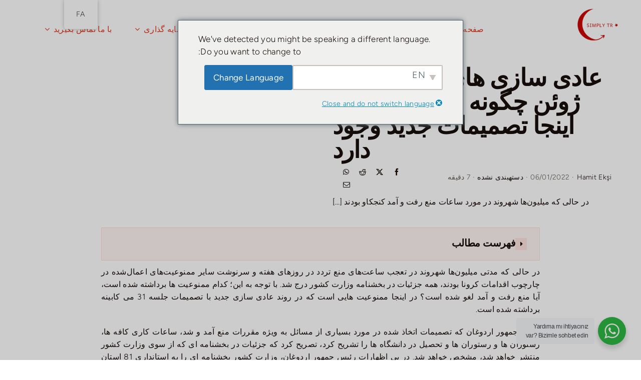

--- FILE ---
content_type: text/html; charset=UTF-8
request_url: https://simplytr.com/fa/%D8%B9%D8%A7%D8%AF%DB%8C-%D8%B3%D8%A7%D8%B2%DB%8C-%D9%87%D8%A7%DB%8C-%D8%AC%D8%AF%DB%8C%D8%AF-%D8%A7%D8%B2-%D8%A7%D9%88%D9%84-%DA%98%D9%88%D8%A6%D9%86-%DA%86%DA%AF%D9%88%D9%86%D9%87-%D9%85%DB%8C/
body_size: 42512
content:
<!DOCTYPE html>
<html class="avada-html-layout-wide avada-html-header-position-top avada-is-100-percent-template" dir="rtl" lang="fa-IR" prefix="og: http://ogp.me/ns# fb: http://ogp.me/ns/fb#">
<head><script>(function(w,i,g){w[g]=w[g]||[];if(typeof w[g].push=='function')w[g].push(i)})
(window,'G-H1Y2TNP7HK','google_tags_first_party');</script><script async src="/mqb3/"></script>
			<script>
				window.dataLayer = window.dataLayer || [];
				function gtag(){dataLayer.push(arguments);}
				gtag('js', new Date());
				gtag('set', 'developer_id.dYzg1YT', true);
				gtag('config', 'G-H1Y2TNP7HK');
			</script>
			
	<meta http-equiv="X-UA-Compatible" content="IE=edge" />
	<meta http-equiv="Content-Type" content="text/html; charset=utf-8"/>
	<meta name="viewport" content="width=device-width, initial-scale=1" />
	
<!-- Google Tag Manager for WordPress by gtm4wp.com -->
<script data-cfasync="false" data-pagespeed-no-defer>
	var gtm4wp_datalayer_name = "dataLayer";
	var dataLayer = dataLayer || [];
</script>
<!-- End Google Tag Manager for WordPress by gtm4wp.com -->
<!-- بهینه‌سازی موتور جستجو توسط Rank Math PRO - https://rankmath.com/ -->
<title>عادی سازی های جدید از اول ژوئن چگونه خواهد بود؟ در اینجا تصمیمات جدید وجود دارد - Simply TR</title>
<meta name="description" content="در حالی که میلیون ها شهروند در مورد ساعات منع رفت و آمد در روزهای هفته و سرنوشت سایر ممنوعیت های اعمال شده در محدوده اقدامات کرونا متعجب بودند."/>
<meta name="robots" content="follow, index, max-snippet:-1, max-video-preview:-1, max-image-preview:large"/>
<link rel="canonical" href="https://simplytr.com/fa/%d8%b9%d8%a7%d8%af%db%8c-%d8%b3%d8%a7%d8%b2%db%8c-%d9%87%d8%a7%db%8c-%d8%ac%d8%af%db%8c%d8%af-%d8%a7%d8%b2-%d8%a7%d9%88%d9%84-%da%98%d9%88%d8%a6%d9%86-%da%86%da%af%d9%88%d9%86%d9%87-%d9%85%db%8c/" />
<meta property="og:locale" content="fa_IR" />
<meta property="og:type" content="article" />
<meta property="og:title" content="عادی سازی های جدید از اول ژوئن چگونه خواهد بود؟ در اینجا تصمیمات جدید وجود دارد - Simply TR" />
<meta property="og:description" content="در حالی که میلیون ها شهروند در مورد ساعات منع رفت و آمد در روزهای هفته و سرنوشت سایر ممنوعیت های اعمال شده در محدوده اقدامات کرونا متعجب بودند." />
<meta property="og:url" content="https://simplytr.com/fa/%d8%b9%d8%a7%d8%af%db%8c-%d8%b3%d8%a7%d8%b2%db%8c-%d9%87%d8%a7%db%8c-%d8%ac%d8%af%db%8c%d8%af-%d8%a7%d8%b2-%d8%a7%d9%88%d9%84-%da%98%d9%88%d8%a6%d9%86-%da%86%da%af%d9%88%d9%86%d9%87-%d9%85%db%8c/" />
<meta property="og:site_name" content="به سادگی TR" />
<meta property="article:tag" content="درخواست اجازه اقامت ترکیه" />
<meta property="article:tag" content="درخواست اجازه اقامت ترکیه به صورت آنلاین" />
<meta property="article:tag" content="درخواست اقامت ترکیه" />
<meta property="article:tag" content="مدارک مورد نیاز برای اجازه اقامت ترکیه" />
<meta property="article:tag" content="اخذ مجوز کار در ترکیه" />
<meta property="article:tag" content="hsbc turkey یک حساب باز کنید" />
<meta property="article:tag" content="مجوز کار مستقل ترکیه" />
<meta property="article:tag" content="افتتاح حساب بانکی ترکیه به صورت آنلاین" />
<meta property="article:tag" content="افتتاح حساب بانک زیارت" />
<meta property="article:tag" content="افتتاح حساب بانکی ترکیه" />
<meta property="article:tag" content="افتتاح حساب بانکی غیر مقیم ترکیه" />
<meta property="article:tag" content="تمدید مجوز اقامت ترکیه" />
<meta property="article:tag" content="ویزای خوداشتغالی ترکیه" />
<meta property="article:tag" content="مجوز کار ترکیه برای هند" />
<meta property="article:tag" content="مجوز کار ترکیه برای پاکستانی ها" />
<meta property="article:tag" content="مدت زمان پردازش مجوز کار ترکیه" />
<meta property="article:tag" content="شرایط مجوز کار ترکیه" />
<meta property="article:tag" content="ویزای مجوز کار ترکیه" />
<meta property="article:tag" content="ویزای مجوز کار ترکیه برای بنگلادش" />
<meta property="article:tag" content="ویزای کار ترکیه برای هندی ها" />
<meta property="article:tag" content="ویزای مجوز کار ترکیه برای پاکستان" />
<meta property="article:tag" content="ویزای کار ترکیه برای پاکستانی ها در سال 2021" />
<meta property="article:tag" content="ویزای کار ترکیه" />
<meta property="article:tag" content="حساب بانکی ترکیه برای خارجی ها" />
<meta property="article:tag" content="حساب بانکی آنلاین ترکیه" />
<meta property="article:tag" content="اقامت دائم ترکیه" />
<meta property="article:tag" content="مجوز ترکیه" />
<meta property="article:tag" content="اجازه اقامت ترکیه" />
<meta property="article:tag" content="درخواست اجازه اقامت ترکیه" />
<meta property="article:tag" content="فرم درخواست اجازه اقامت ترکیه" />
<meta property="article:tag" content="تعیین وقت اقامت ترکیه" />
<meta property="article:tag" content="تعیین وقت اقامت ترکیه به صورت آنلاین" />
<meta property="article:tag" content="هزینه اجازه اقامت ترکیه" />
<meta property="article:tag" content="قوانین جدید مجوز اقامت ترکیه 2020" />
<meta property="article:tag" content="قوانین جدید مجوز اقامت ترکیه 2021" />
<meta property="article:tag" content="قوانین جدید مجوز اقامت ترکیه 2022" />
<meta property="article:tag" content="تمدید مجوز اقامت ترکیه" />
<meta property="article:tag" content="تمدید مجوز اقامت ترکیه 2020" />
<meta property="article:tag" content="تمدید مجوز اقامت ترکیه 2021" />
<meta property="article:tag" content="تمدید اقامت ترکیه ۲۰۲۲" />
<meta property="article:tag" content="شرایط اخذ اقامت ترکیه" />
<meta property="article:tag" content="ردیابی مجوز اقامت ترکیه" />
<meta property="article:tag" content="اقامت ترکیه" />
<meta property="article:tag" content="درخواست اقامت ترکیه" />
<meta property="article:tag" content="مجوز اقامت توریستی ترکیه" />
<meta property="article:tag" content="درخواست مجوز کار ترکیه" />
<meta property="article:tag" content="مجوز کار در ترکیه 2021" />
<meta property="article:tag" content="مجوز کار ترکیه" />
<meta property="article:tag" content="مجوز کار ترکیه 2019" />
<meta property="article:tag" content="مجوز کار ترکیه 2020" />
<meta property="article:tag" content="مجوز کار ترکیه 2021" />
<meta property="article:tag" content="مجوز کار ترکیه ۲۰۲۲" />
<meta property="article:tag" content="ویزای اجازه کار برای ترکیه از پاکستان" />
<meta property="article:tag" content="شرایط ویزای کار در ترکیه" />
<meta property="article:section" content="دستهبندی نشده" />
<meta name="twitter:card" content="summary_large_image" />
<meta name="twitter:title" content="عادی سازی های جدید از اول ژوئن چگونه خواهد بود؟ در اینجا تصمیمات جدید وجود دارد - Simply TR" />
<meta name="twitter:description" content="در حالی که میلیون ها شهروند در مورد ساعات منع رفت و آمد در روزهای هفته و سرنوشت سایر ممنوعیت های اعمال شده در محدوده اقدامات کرونا متعجب بودند." />
<meta name="twitter:label1" content="نویسنده" />
<meta name="twitter:data1" content="Hamit Ekşi" />
<meta name="twitter:label2" content="زمان خواندن" />
<meta name="twitter:data2" content="6 دقیقه" />
<!-- /افزونه سئو ورپرس Rank Math -->

<link rel='dns-prefetch' href='//stats.wp.com' />
<link rel='dns-prefetch' href='//www.googletagmanager.com' />
<link rel='preconnect' href='//c0.wp.com' />
<link rel='preconnect' href='//i0.wp.com' />
<link rel="alternate" type="application/rss+xml" title="Simply TR &raquo; خوراک" href="https://simplytr.com/fa/feed/" />
<link rel="alternate" type="application/rss+xml" title="Simply TR &raquo; خوراک دیدگاه‌ها" href="https://simplytr.com/fa/comments/feed/" />
					<link rel="shortcut icon" href="https://simplytr.com/wp-content/uploads/2023/10/avada-real-estate-favicon.svg" type="image/x-icon" />
		
		
		
				<link rel="alternate" type="application/rss+xml" title="Simply TR &raquo; HOW WILL THE NEW NORMALIZATIONS BE FROM JUNE 1st? HERE ARE NEW DECISIONS خوراک دیدگاه‌ها" href="https://simplytr.com/fa/%d8%b9%d8%a7%d8%af%db%8c-%d8%b3%d8%a7%d8%b2%db%8c-%d9%87%d8%a7%db%8c-%d8%ac%d8%af%db%8c%d8%af-%d8%a7%d8%b2-%d8%a7%d9%88%d9%84-%da%98%d9%88%d8%a6%d9%86-%da%86%da%af%d9%88%d9%86%d9%87-%d9%85%db%8c/feed/" />
<link rel="alternate" title="oEmbed (JSON)" type="application/json+oembed" href="https://simplytr.com/fa/wp-json/oembed/1.0/embed?url=https%3A%2F%2Fsimplytr.com%2Ffa%2F%25d8%25b9%25d8%25a7%25d8%25af%25db%258c-%25d8%25b3%25d8%25a7%25d8%25b2%25db%258c-%25d9%2587%25d8%25a7%25db%258c-%25d8%25ac%25d8%25af%25db%258c%25d8%25af-%25d8%25a7%25d8%25b2-%25d8%25a7%25d9%2588%25d9%2584-%25da%2598%25d9%2588%25d8%25a6%25d9%2586-%25da%2586%25da%25af%25d9%2588%25d9%2586%25d9%2587-%25d9%2585%25db%258c%2F" />
<link rel="alternate" title="oEmbed (XML)" type="text/xml+oembed" href="https://simplytr.com/fa/wp-json/oembed/1.0/embed?url=https%3A%2F%2Fsimplytr.com%2Ffa%2F%25d8%25b9%25d8%25a7%25d8%25af%25db%258c-%25d8%25b3%25d8%25a7%25d8%25b2%25db%258c-%25d9%2587%25d8%25a7%25db%258c-%25d8%25ac%25d8%25af%25db%258c%25d8%25af-%25d8%25a7%25d8%25b2-%25d8%25a7%25d9%2588%25d9%2584-%25da%2598%25d9%2588%25d8%25a6%25d9%2586-%25da%2586%25da%25af%25d9%2588%25d9%2586%25d9%2587-%25d9%2585%25db%258c%2F&#038;format=xml" />

		<meta property="og:title" content="عادی سازی های جدید از اول ژوئن چگونه خواهد بود؟ در اینجا تصمیمات جدید وجود دارد"/>
		<meta property="og:type" content="article"/>
		<meta property="og:url" content="https://simplytr.com/fa/%d8%b9%d8%a7%d8%af%db%8c-%d8%b3%d8%a7%d8%b2%db%8c-%d9%87%d8%a7%db%8c-%d8%ac%d8%af%db%8c%d8%af-%d8%a7%d8%b2-%d8%a7%d9%88%d9%84-%da%98%d9%88%d8%a6%d9%86-%da%86%da%af%d9%88%d9%86%d9%87-%d9%85%db%8c/"/>
		<meta property="og:site_name" content="به سادگی TR"/>
		<meta property="og:description" content="در حالی که مدتی میلیون‌ها شهروند در تعجب ساعت‌های منع تردد در روزهای هفته و سرنوشت سایر ممنوعیت‌های اعمال‌شده در چارچوب اقدامات کرونا بودند، همه جزئیات در بخشنامه وزارت کشور درج شد. با توجه به این؛ کدام ممنوعیت ها برداشته شده است، آیا منع رفت و آمد لغو شده است؟ اینجا"/>

									<meta property="og:image" content="https://simplytr.com/wp-content/uploads/2023/08/avada-real-state-logo.svg"/>
									<!-- This site uses the Google Analytics by MonsterInsights plugin v9.2.4 - Using Analytics tracking - https://www.monsterinsights.com/ -->
							<script src="//www.googletagmanager.com/gtag/js?id=G-H1Y2TNP7HK"  data-cfasync="false" data-wpfc-render="false" type="text/javascript" async></script>
			<script data-cfasync="false" data-wpfc-render="false" type="text/javascript">
				var mi_version = '9.2.4';
				var mi_track_user = true;
				var mi_no_track_reason = '';
								var MonsterInsightsDefaultLocations = {"page_location":"https:\/\/simplytr.com\/fa\/how-will-the-new-normalizations-be-from-june-1st-here-are-new-decisions\/"};
				if ( typeof MonsterInsightsPrivacyGuardFilter === 'function' ) {
					var MonsterInsightsLocations = (typeof MonsterInsightsExcludeQuery === 'object') ? MonsterInsightsPrivacyGuardFilter( MonsterInsightsExcludeQuery ) : MonsterInsightsPrivacyGuardFilter( MonsterInsightsDefaultLocations );
				} else {
					var MonsterInsightsLocations = (typeof MonsterInsightsExcludeQuery === 'object') ? MonsterInsightsExcludeQuery : MonsterInsightsDefaultLocations;
				}

								var disableStrs = [
										'ga-disable-G-H1Y2TNP7HK',
									];

				/* Function to detect opted out users */
				function __gtagTrackerIsOptedOut() {
					for (var index = 0; index < disableStrs.length; index++) {
						if (document.cookie.indexOf(disableStrs[index] + '=true') > -1) {
							return true;
						}
					}

					return false;
				}

				/* Disable tracking if the opt-out cookie exists. */
				if (__gtagTrackerIsOptedOut()) {
					for (var index = 0; index < disableStrs.length; index++) {
						window[disableStrs[index]] = true;
					}
				}

				/* Opt-out function */
				function __gtagTrackerOptout() {
					for (var index = 0; index < disableStrs.length; index++) {
						document.cookie = disableStrs[index] + '=true; expires=Thu, 31 Dec 2099 23:59:59 UTC; path=/';
						window[disableStrs[index]] = true;
					}
				}

				if ('undefined' === typeof gaOptout) {
					function gaOptout() {
						__gtagTrackerOptout();
					}
				}
								window.dataLayer = window.dataLayer || [];

				window.MonsterInsightsDualTracker = {
					helpers: {},
					trackers: {},
				};
				if (mi_track_user) {
					function __gtagDataLayer() {
						dataLayer.push(arguments);
					}

					function __gtagTracker(type, name, parameters) {
						if (!parameters) {
							parameters = {};
						}

						if (parameters.send_to) {
							__gtagDataLayer.apply(null, arguments);
							return;
						}

						if (type === 'event') {
														parameters.send_to = monsterinsights_frontend.v4_id;
							var hookName = name;
							if (typeof parameters['event_category'] !== 'undefined') {
								hookName = parameters['event_category'] + ':' + name;
							}

							if (typeof MonsterInsightsDualTracker.trackers[hookName] !== 'undefined') {
								MonsterInsightsDualTracker.trackers[hookName](parameters);
							} else {
								__gtagDataLayer('event', name, parameters);
							}
							
						} else {
							__gtagDataLayer.apply(null, arguments);
						}
					}

					__gtagTracker('js', new Date());
					__gtagTracker('set', {
						'developer_id.dZGIzZG': true,
											});
					if ( MonsterInsightsLocations.page_location ) {
						__gtagTracker('set', MonsterInsightsLocations);
					}
										__gtagTracker('config', 'G-H1Y2TNP7HK', {"forceSSL":"true","link_attribution":"true"} );
															window.gtag = __gtagTracker;										(function () {
						/* https://developers.google.com/analytics/devguides/collection/analyticsjs/ */
						/* ga and __gaTracker compatibility shim. */
						var noopfn = function () {
							return null;
						};
						var newtracker = function () {
							return new Tracker();
						};
						var Tracker = function () {
							return null;
						};
						var p = Tracker.prototype;
						p.get = noopfn;
						p.set = noopfn;
						p.send = function () {
							var args = Array.prototype.slice.call(arguments);
							args.unshift('send');
							__gaTracker.apply(null, args);
						};
						var __gaTracker = function () {
							var len = arguments.length;
							if (len === 0) {
								return;
							}
							var f = arguments[len - 1];
							if (typeof f !== 'object' || f === null || typeof f.hitCallback !== 'function') {
								if ('send' === arguments[0]) {
									var hitConverted, hitObject = false, action;
									if ('event' === arguments[1]) {
										if ('undefined' !== typeof arguments[3]) {
											hitObject = {
												'eventAction': arguments[3],
												'eventCategory': arguments[2],
												'eventLabel': arguments[4],
												'value': arguments[5] ? arguments[5] : 1,
											}
										}
									}
									if ('pageview' === arguments[1]) {
										if ('undefined' !== typeof arguments[2]) {
											hitObject = {
												'eventAction': 'page_view',
												'page_path': arguments[2],
											}
										}
									}
									if (typeof arguments[2] === 'object') {
										hitObject = arguments[2];
									}
									if (typeof arguments[5] === 'object') {
										Object.assign(hitObject, arguments[5]);
									}
									if ('undefined' !== typeof arguments[1].hitType) {
										hitObject = arguments[1];
										if ('pageview' === hitObject.hitType) {
											hitObject.eventAction = 'page_view';
										}
									}
									if (hitObject) {
										action = 'timing' === arguments[1].hitType ? 'timing_complete' : hitObject.eventAction;
										hitConverted = mapArgs(hitObject);
										__gtagTracker('event', action, hitConverted);
									}
								}
								return;
							}

							function mapArgs(args) {
								var arg, hit = {};
								var gaMap = {
									'eventCategory': 'event_category',
									'eventAction': 'event_action',
									'eventLabel': 'event_label',
									'eventValue': 'event_value',
									'nonInteraction': 'non_interaction',
									'timingCategory': 'event_category',
									'timingVar': 'name',
									'timingValue': 'value',
									'timingLabel': 'event_label',
									'page': 'page_path',
									'location': 'page_location',
									'title': 'page_title',
									'referrer' : 'page_referrer',
								};
								for (arg in args) {
																		if (!(!args.hasOwnProperty(arg) || !gaMap.hasOwnProperty(arg))) {
										hit[gaMap[arg]] = args[arg];
									} else {
										hit[arg] = args[arg];
									}
								}
								return hit;
							}

							try {
								f.hitCallback();
							} catch (ex) {
							}
						};
						__gaTracker.create = newtracker;
						__gaTracker.getByName = newtracker;
						__gaTracker.getAll = function () {
							return [];
						};
						__gaTracker.remove = noopfn;
						__gaTracker.loaded = true;
						window['__gaTracker'] = __gaTracker;
					})();
									} else {
										console.log("");
					(function () {
						function __gtagTracker() {
							return null;
						}

						window['__gtagTracker'] = __gtagTracker;
						window['gtag'] = __gtagTracker;
					})();
									}
			</script>
				<!-- / Google Analytics by MonsterInsights -->
		<style type="text/css" media="all">
.wpautoterms-footer{background-color:#ffffff;text-align:center;}
.wpautoterms-footer a{color:#000000;font-family:Arial, sans-serif;font-size:14px;}
.wpautoterms-footer .separator{color:#cccccc;font-family:Arial, sans-serif;font-size:14px;}</style>
<style id='wp-img-auto-sizes-contain-inline-css' type='text/css'>
img:is([sizes=auto i],[sizes^="auto," i]){contain-intrinsic-size:3000px 1500px}
/*# sourceURL=wp-img-auto-sizes-contain-inline-css */
</style>
<link rel='stylesheet' id='nta-css-popup-rtl-css' href='https://simplytr.com/wp-content/plugins/whatsapp_for_wp/assets/dist/css/style-rtl.css?ver=6.9' type='text/css' media='all' />
<link rel='stylesheet' id='wpautoterms_css-css' href='https://simplytr.com/wp-content/plugins/auto-terms-of-service-and-privacy-policy/css/wpautoterms.css?ver=6.9' type='text/css' media='all' />
<link rel='stylesheet' id='trp-floater-language-switcher-style-css' href='https://simplytr.com/wp-content/plugins/translatepress-multilingual/assets/css/trp-floater-language-switcher.css?ver=3.0.5' type='text/css' media='all' />
<link rel='stylesheet' id='trp-language-switcher-style-css' href='https://simplytr.com/wp-content/plugins/translatepress-multilingual/assets/css/trp-language-switcher.css?ver=3.0.5' type='text/css' media='all' />
<link rel='stylesheet' id='trp-popup-style-css' href='https://simplytr.com/wp-content/plugins/translatepress-business/add-ons-pro/automatic-language-detection/assets/css/trp-popup.css?ver=6.9' type='text/css' media='all' />
<link rel='stylesheet' id='jetpack-instant-search-css' href='https://simplytr.com/wp-content/plugins/jetpack/jetpack_vendor/automattic/jetpack-search/build/instant-search/jp-search.chunk-main-payload.rtl.css?minify=false&#038;ver=a9cf87fff4e38de9bc98' type='text/css' media='all' />
<script type="6fc24400c1f3528ec970c608-text/javascript" src="https://c0.wp.com/c/6.9/wp-includes/js/jquery/jquery.min.js" id="jquery-core-js"></script>
<script type="6fc24400c1f3528ec970c608-text/javascript" src="https://c0.wp.com/c/6.9/wp-includes/js/dist/dom-ready.min.js" id="wp-dom-ready-js"></script>
<script type="6fc24400c1f3528ec970c608-text/javascript" src="https://simplytr.com/wp-content/plugins/auto-terms-of-service-and-privacy-policy/js/base.js?ver=3.0.4" id="wpautoterms_base-js"></script>
<script type="6fc24400c1f3528ec970c608-text/javascript" src="https://simplytr.com/wp-content/plugins/google-analytics-premium/assets/js/frontend-gtag.js?ver=9.2.4" id="monsterinsights-frontend-script-js" async="async" data-wp-strategy="async"></script>
<script data-cfasync="false" data-wpfc-render="false" type="text/javascript" id='monsterinsights-frontend-script-js-extra'>/* <![CDATA[ */
var monsterinsights_frontend = {"js_events_tracking":"true","download_extensions":"doc,pdf,ppt,zip,xls,docx,pptx,xlsx","inbound_paths":"[{\"path\":\"\\\/go\\\/\",\"label\":\"affiliate\"},{\"path\":\"\\\/recommend\\\/\",\"label\":\"affiliate\"}]","home_url":"https:\/\/simplytr.com\/fa","hash_tracking":"false","v4_id":"G-H1Y2TNP7HK"};/* ]]> */
</script>
<script type="6fc24400c1f3528ec970c608-text/javascript" id="trp-language-cookie-js-extra">
/* <![CDATA[ */
var trp_language_cookie_data = {"abs_home":"https://simplytr.com","url_slugs":{"en_US":"en","tr_TR":"tr","ar":"ar","zh_CN":"zh","ru_RU":"ru","bn_BD":"bn","uk":"uk","fa_IR":"fa","pa_IN":"pa"},"cookie_name":"trp_language","cookie_age":"30","cookie_path":"/","default_language":"en_US","publish_languages":["en_US","tr_TR","ar","zh_CN","ru_RU","bn_BD","uk","fa_IR","pa_IN"],"trp_ald_ajax_url":"https://simplytr.com/wp-content/plugins/translatepress-business/add-ons-pro/automatic-language-detection/includes/trp-ald-ajax.php","detection_method":"ip-browser","popup_option":"popup","popup_type":"normal_popup","popup_textarea":"We've detected you might be speaking a different language. Do you want to change to:","popup_textarea_change_button":"Change Language","popup_textarea_close_button":"Close and do not switch language","iso_codes":{"en_US":"en","tr_TR":"tr","ar":"ar","zh_CN":"zh-CN","ru_RU":"ru","bn_BD":"bn","uk":"uk","fa_IR":"fa","pa_IN":"pa"},"language_urls":{"en_US":"https://simplytr.com/how-will-the-new-normalizations-be-from-june-1st-here-are-new-decisions/","tr_TR":"https://simplytr.com/tr/1-hazirandan-itibaren-yeni-normallesmeler-nasil-olacak-burada-yeni-kararlar/","ar":"https://simplytr.com/ar/%d9%83%d9%8a%d9%81-%d8%b3%d8%aa%d9%83%d9%88%d9%86-%d8%b9%d9%85%d9%84%d9%8a%d8%a7%d8%aa-%d8%a7%d9%84%d8%aa%d8%b7%d8%a8%d9%8a%d8%b9-%d8%a7%d9%84%d8%ac%d8%af%d9%8a%d8%af%d8%a9-%d9%85%d9%86-1-%d9%8a%d9%88/","zh_CN":"https://simplytr.com/zh/%e4%bb%8e-6-%e6%9c%88-1-%e6%97%a5%e8%b5%b7%ef%bc%8c%e6%96%b0%e7%9a%84%e6%ad%a3%e5%b8%b8%e5%8c%96%e5%b0%86%e5%a6%82%e4%bd%95%e8%bf%9b%e8%a1%8c%ef%bc%9f/","ru_RU":"https://simplytr.com/ru/%d0%ba%d0%b0%d0%ba-%d0%b1%d1%83%d0%b4%d1%83%d1%82-%d0%bd%d0%be%d0%b2%d1%8b%d0%b5-%d0%bd%d0%be%d1%80%d0%bc%d0%b0%d0%bb%d0%b8%d0%b7%d0%b0%d1%86%d0%b8%d0%b8-%d0%b1%d1%83%d0%b4%d1%83%d1%82-%d1%81-1-%d0%b8/","bn_BD":"https://simplytr.com/bn/%e0%a6%95%e0%a6%bf%e0%a6%ad%e0%a6%be%e0%a6%ac%e0%a7%87-%e0%a6%a8%e0%a6%a4%e0%a7%81%e0%a6%a8-%e0%a6%b8%e0%a7%8d%e0%a6%ac%e0%a6%be%e0%a6%ad%e0%a6%be%e0%a6%ac%e0%a6%bf%e0%a6%95%e0%a6%95%e0%a6%b0%e0%a6%a3/","uk":"https://simplytr.com/uk/%d1%8f%d0%ba-%d0%b1%d1%83%d0%b4%d1%83%d1%82%d1%8c-%d0%bd%d0%be%d0%b2%d1%96-%d0%bd%d0%be%d1%80%d0%bc%d0%b0%d0%bb%d1%96%d0%b7%d0%b0%d1%86%d1%96%d1%97-%d0%b7-1-%d1%87%d0%b5%d1%80%d0%b2%d0%bd%d1%8f-%d0%be/","fa_IR":"https://simplytr.com/fa/%d8%b9%d8%a7%d8%af%db%8c-%d8%b3%d8%a7%d8%b2%db%8c-%d9%87%d8%a7%db%8c-%d8%ac%d8%af%db%8c%d8%af-%d8%a7%d8%b2-%d8%a7%d9%88%d9%84-%da%98%d9%88%d8%a6%d9%86-%da%86%da%af%d9%88%d9%86%d9%87-%d9%85%db%8c/","pa_IN":"https://simplytr.com/pa/%e0%a8%aa%e0%a8%b9%e0%a8%bf%e0%a8%b2%e0%a9%80-%e0%a8%9c%e0%a9%82%e0%a8%a8-%e0%a8%a4%e0%a9%8b%e0%a8%82-%e0%a8%95%e0%a8%bf%e0%a8%b5%e0%a9%87%e0%a8%82-%e0%a8%a8%e0%a8%b5%e0%a9%87%e0%a8%82-%e0%a8%a8/"},"english_name":{"en_US":"English","tr_TR":"T\u00fcrk\u00e7e","ar":"\u0627\u0644\u0639\u0631\u0628\u064a\u0629","zh_CN":"\u7b80\u4f53\u4e2d\u6587","ru_RU":"\u0420\u0443\u0441\u0441\u043a\u0438\u0439","bn_BD":"\u09ac\u09be\u0982\u09b2\u09be","uk":"\u0423\u043a\u0440\u0430\u0457\u043d\u0441\u044c\u043a\u0430","fa_IR":"\u0641\u0627\u0631\u0633\u06cc","pa_IN":"\u0a2a\u0a70\u0a1c\u0a3e\u0a2c\u0a40"},"is_iphone_user_check":""};
//# sourceURL=trp-language-cookie-js-extra
/* ]]> */
</script>
<script type="6fc24400c1f3528ec970c608-text/javascript" src="https://simplytr.com/wp-content/plugins/translatepress-business/add-ons-pro/automatic-language-detection/assets/js/trp-language-cookie.js?ver=1.1.1" id="trp-language-cookie-js"></script>

<!-- Google tag (gtag.js) snippet added by Site Kit -->
<!-- Google Analytics snippet added by Site Kit -->
<!-- Google Ads snippet added by Site Kit -->
<script type="6fc24400c1f3528ec970c608-text/javascript" src="https://www.googletagmanager.com/gtag/js?id=G-H1Y2TNP7HK" id="google_gtagjs-js" async></script>
<script type="6fc24400c1f3528ec970c608-text/javascript" id="google_gtagjs-js-after">
/* <![CDATA[ */
window.dataLayer = window.dataLayer || [];function gtag(){dataLayer.push(arguments);}
gtag("set","linker",{"domains":["simplytr.com"]});
gtag("js", new Date());
gtag("set", "developer_id.dZTNiMT", true);
gtag("config", "G-H1Y2TNP7HK", {"googlesitekit_post_type":"post"});
gtag("config", "AW-10867991874");
 window._googlesitekit = window._googlesitekit || {}; window._googlesitekit.throttledEvents = []; window._googlesitekit.gtagEvent = (name, data) => { var key = JSON.stringify( { name, data } ); if ( !! window._googlesitekit.throttledEvents[ key ] ) { return; } window._googlesitekit.throttledEvents[ key ] = true; setTimeout( () => { delete window._googlesitekit.throttledEvents[ key ]; }, 5 ); gtag( "event", name, { ...data, event_source: "site-kit" } ); }; 
//# sourceURL=google_gtagjs-js-after
/* ]]> */
</script>
<link rel="https://api.w.org/" href="https://simplytr.com/fa/wp-json/" /><link rel="alternate" title="JSON" type="application/json" href="https://simplytr.com/fa/wp-json/wp/v2/posts/21145" /><link rel="EditURI" type="application/rsd+xml" title="RSD" href="https://simplytr.com/xmlrpc.php?rsd" />
<meta name="generator" content="WordPress 6.9" />
<link rel='shortlink' href='https://simplytr.com/fa/?p=21145' />
<meta name="generator" content="Site Kit by Google 1.167.0" /><link rel="alternate" hreflang="en-US" href="https://simplytr.com/how-will-the-new-normalizations-be-from-june-1st-here-are-new-decisions/"/>
<link rel="alternate" hreflang="tr-TR" href="https://simplytr.com/tr/1-hazirandan-itibaren-yeni-normallesmeler-nasil-olacak-burada-yeni-kararlar/"/>
<link rel="alternate" hreflang="ar" href="https://simplytr.com/ar/%d9%83%d9%8a%d9%81-%d8%b3%d8%aa%d9%83%d9%88%d9%86-%d8%b9%d9%85%d9%84%d9%8a%d8%a7%d8%aa-%d8%a7%d9%84%d8%aa%d8%b7%d8%a8%d9%8a%d8%b9-%d8%a7%d9%84%d8%ac%d8%af%d9%8a%d8%af%d8%a9-%d9%85%d9%86-1-%d9%8a%d9%88/"/>
<link rel="alternate" hreflang="zh-CN" href="https://simplytr.com/zh/%e4%bb%8e-6-%e6%9c%88-1-%e6%97%a5%e8%b5%b7%ef%bc%8c%e6%96%b0%e7%9a%84%e6%ad%a3%e5%b8%b8%e5%8c%96%e5%b0%86%e5%a6%82%e4%bd%95%e8%bf%9b%e8%a1%8c%ef%bc%9f/"/>
<link rel="alternate" hreflang="ru-RU" href="https://simplytr.com/ru/%d0%ba%d0%b0%d0%ba-%d0%b1%d1%83%d0%b4%d1%83%d1%82-%d0%bd%d0%be%d0%b2%d1%8b%d0%b5-%d0%bd%d0%be%d1%80%d0%bc%d0%b0%d0%bb%d0%b8%d0%b7%d0%b0%d1%86%d0%b8%d0%b8-%d0%b1%d1%83%d0%b4%d1%83%d1%82-%d1%81-1-%d0%b8/"/>
<link rel="alternate" hreflang="bn-BD" href="https://simplytr.com/bn/%e0%a6%95%e0%a6%bf%e0%a6%ad%e0%a6%be%e0%a6%ac%e0%a7%87-%e0%a6%a8%e0%a6%a4%e0%a7%81%e0%a6%a8-%e0%a6%b8%e0%a7%8d%e0%a6%ac%e0%a6%be%e0%a6%ad%e0%a6%be%e0%a6%ac%e0%a6%bf%e0%a6%95%e0%a6%95%e0%a6%b0%e0%a6%a3/"/>
<link rel="alternate" hreflang="uk" href="https://simplytr.com/uk/%d1%8f%d0%ba-%d0%b1%d1%83%d0%b4%d1%83%d1%82%d1%8c-%d0%bd%d0%be%d0%b2%d1%96-%d0%bd%d0%be%d1%80%d0%bc%d0%b0%d0%bb%d1%96%d0%b7%d0%b0%d1%86%d1%96%d1%97-%d0%b7-1-%d1%87%d0%b5%d1%80%d0%b2%d0%bd%d1%8f-%d0%be/"/>
<link rel="alternate" hreflang="fa-IR" href="https://simplytr.com/fa/%d8%b9%d8%a7%d8%af%db%8c-%d8%b3%d8%a7%d8%b2%db%8c-%d9%87%d8%a7%db%8c-%d8%ac%d8%af%db%8c%d8%af-%d8%a7%d8%b2-%d8%a7%d9%88%d9%84-%da%98%d9%88%d8%a6%d9%86-%da%86%da%af%d9%88%d9%86%d9%87-%d9%85%db%8c/"/>
<link rel="alternate" hreflang="pa-IN" href="https://simplytr.com/pa/%e0%a8%aa%e0%a8%b9%e0%a8%bf%e0%a8%b2%e0%a9%80-%e0%a8%9c%e0%a9%82%e0%a8%a8-%e0%a8%a4%e0%a9%8b%e0%a8%82-%e0%a8%95%e0%a8%bf%e0%a8%b5%e0%a9%87%e0%a8%82-%e0%a8%a8%e0%a8%b5%e0%a9%87%e0%a8%82-%e0%a8%a8/"/>
<link rel="alternate" hreflang="en" href="https://simplytr.com/how-will-the-new-normalizations-be-from-june-1st-here-are-new-decisions/"/>
<link rel="alternate" hreflang="tr" href="https://simplytr.com/tr/1-hazirandan-itibaren-yeni-normallesmeler-nasil-olacak-burada-yeni-kararlar/"/>
<link rel="alternate" hreflang="zh" href="https://simplytr.com/zh/%e4%bb%8e-6-%e6%9c%88-1-%e6%97%a5%e8%b5%b7%ef%bc%8c%e6%96%b0%e7%9a%84%e6%ad%a3%e5%b8%b8%e5%8c%96%e5%b0%86%e5%a6%82%e4%bd%95%e8%bf%9b%e8%a1%8c%ef%bc%9f/"/>
<link rel="alternate" hreflang="ru" href="https://simplytr.com/ru/%d0%ba%d0%b0%d0%ba-%d0%b1%d1%83%d0%b4%d1%83%d1%82-%d0%bd%d0%be%d0%b2%d1%8b%d0%b5-%d0%bd%d0%be%d1%80%d0%bc%d0%b0%d0%bb%d0%b8%d0%b7%d0%b0%d1%86%d0%b8%d0%b8-%d0%b1%d1%83%d0%b4%d1%83%d1%82-%d1%81-1-%d0%b8/"/>
<link rel="alternate" hreflang="bn" href="https://simplytr.com/bn/%e0%a6%95%e0%a6%bf%e0%a6%ad%e0%a6%be%e0%a6%ac%e0%a7%87-%e0%a6%a8%e0%a6%a4%e0%a7%81%e0%a6%a8-%e0%a6%b8%e0%a7%8d%e0%a6%ac%e0%a6%be%e0%a6%ad%e0%a6%be%e0%a6%ac%e0%a6%bf%e0%a6%95%e0%a6%95%e0%a6%b0%e0%a6%a3/"/>
<link rel="alternate" hreflang="fa" href="https://simplytr.com/fa/%d8%b9%d8%a7%d8%af%db%8c-%d8%b3%d8%a7%d8%b2%db%8c-%d9%87%d8%a7%db%8c-%d8%ac%d8%af%db%8c%d8%af-%d8%a7%d8%b2-%d8%a7%d9%88%d9%84-%da%98%d9%88%d8%a6%d9%86-%da%86%da%af%d9%88%d9%86%d9%87-%d9%85%db%8c/"/>
<link rel="alternate" hreflang="pa" href="https://simplytr.com/pa/%e0%a8%aa%e0%a8%b9%e0%a8%bf%e0%a8%b2%e0%a9%80-%e0%a8%9c%e0%a9%82%e0%a8%a8-%e0%a8%a4%e0%a9%8b%e0%a8%82-%e0%a8%95%e0%a8%bf%e0%a8%b5%e0%a9%87%e0%a8%82-%e0%a8%a8%e0%a8%b5%e0%a9%87%e0%a8%82-%e0%a8%a8/"/>
	<style>img#wpstats{display:none}</style>
		
<!-- Google Tag Manager for WordPress by gtm4wp.com -->
<!-- GTM Container placement set to off -->
<script data-cfasync="false" data-pagespeed-no-defer type="text/javascript">
	var dataLayer_content = {"pagePostType":"post","pagePostType2":"single-post","pageCategory":["uncategorized"],"pageAttributes":["apply-for-turkish-residence-permit","apply-for-turkish-residence-permit-online","apply-for-turkish-residency","documents-needed-for-turkish-residence-permit","getting-work-permit-in-turkey","hsbc-turkey-open-an-account","independent-work-permit-turkey","open-a-turkish-bank-account-online","open-account-ziraat-bank","open-bank-account-turkey","open-bank-account-turkey-non-resident","renewing-residence-permit-turkey","self-employed-visa-turkey","turkey-work-permit-for-indian","turkey-work-permit-for-pakistani","turkey-work-permit-processing-time","turkey-work-permit-requirements","turkey-work-permit-visa","turkey-work-permit-visa-for-bangladeshi","turkey-work-permit-visa-for-indian","turkey-work-permit-visa-for-pakistani","turkey-work-permit-visa-for-pakistani-2021","turkey-work-visa","turkish-bank-account-for-foreigners","turkish-online-bank-account","turkish-permanent-residence","turkish-permit","turkish-residence-permit","turkish-residence-permit-application","turkish-residence-permit-application-form","turkish-residence-permit-appointment","turkish-residence-permit-appointment-online","turkish-residence-permit-cost","turkish-residence-permit-new-rules-2020","turkish-residence-permit-new-rules-2021","turkish-residence-permit-new-rules-2022","turkish-residence-permit-renewal","turkish-residence-permit-renewal-2020","turkish-residence-permit-renewal-2021","turkish-residence-permit-renewal-2022","turkish-residence-permit-requirements","turkish-residence-permit-tracking","turkish-residency","turkish-residency-application","turkish-tourist-residence-permit","work-permit-application-turkey","work-permit-in-turkey-2021","work-permit-turkey","work-permit-turkey-2019","work-permit-turkey-2020","work-permit-turkey-2021","work-permit-turkey-2022","work-permit-visa-for-turkey-from-pakistan","work-visa-in-turkey-requirements"],"pagePostAuthor":"Hamit Ekşi","geoCountryCode":"(no geo data available)","geoCountryName":"(no geo data available)","geoRegionCode":"(no geo data available)","geoRegionName":"(no geo data available)","geoCity":"(no geo data available)","geoZipcode":"(no geo data available)","geoLatitude":"(no geo data available)","geoLongitude":"(no geo data available)","geoFullGeoData":{"success":false,"error":{"code":101,"type":"missing_access_key","info":"You have not supplied an API Access Key. [Required format: access_key=YOUR_ACCESS_KEY]"}}};
	dataLayer.push( dataLayer_content );
</script>
<script data-cfasync="false" data-pagespeed-no-defer type="text/javascript">
	console.warn && console.warn("[GTM4WP] Google Tag Manager container code placement set to OFF !!!");
	console.warn && console.warn("[GTM4WP] Data layer codes are active but GTM container must be loaded using custom coding !!!");
</script>
<!-- End Google Tag Manager for WordPress by gtm4wp.com --><style type="text/css" id="css-fb-visibility">@media screen and (max-width: 640px){.fusion-no-small-visibility{display:none !important;}body .sm-text-align-center{text-align:center !important;}body .sm-text-align-left{text-align:left !important;}body .sm-text-align-right{text-align:right !important;}body .sm-flex-align-center{justify-content:center !important;}body .sm-flex-align-flex-start{justify-content:flex-start !important;}body .sm-flex-align-flex-end{justify-content:flex-end !important;}body .sm-mx-auto{margin-left:auto !important;margin-right:auto !important;}body .sm-ml-auto{margin-left:auto !important;}body .sm-mr-auto{margin-right:auto !important;}body .fusion-absolute-position-small{position:absolute;top:auto;width:100%;}.awb-sticky.awb-sticky-small{ position: sticky; top: var(--awb-sticky-offset,0); }}@media screen and (min-width: 641px) and (max-width: 1024px){.fusion-no-medium-visibility{display:none !important;}body .md-text-align-center{text-align:center !important;}body .md-text-align-left{text-align:left !important;}body .md-text-align-right{text-align:right !important;}body .md-flex-align-center{justify-content:center !important;}body .md-flex-align-flex-start{justify-content:flex-start !important;}body .md-flex-align-flex-end{justify-content:flex-end !important;}body .md-mx-auto{margin-left:auto !important;margin-right:auto !important;}body .md-ml-auto{margin-left:auto !important;}body .md-mr-auto{margin-right:auto !important;}body .fusion-absolute-position-medium{position:absolute;top:auto;width:100%;}.awb-sticky.awb-sticky-medium{ position: sticky; top: var(--awb-sticky-offset,0); }}@media screen and (min-width: 1025px){.fusion-no-large-visibility{display:none !important;}body .lg-text-align-center{text-align:center !important;}body .lg-text-align-left{text-align:left !important;}body .lg-text-align-right{text-align:right !important;}body .lg-flex-align-center{justify-content:center !important;}body .lg-flex-align-flex-start{justify-content:flex-start !important;}body .lg-flex-align-flex-end{justify-content:flex-end !important;}body .lg-mx-auto{margin-left:auto !important;margin-right:auto !important;}body .lg-ml-auto{margin-left:auto !important;}body .lg-mr-auto{margin-right:auto !important;}body .fusion-absolute-position-large{position:absolute;top:auto;width:100%;}.awb-sticky.awb-sticky-large{ position: sticky; top: var(--awb-sticky-offset,0); }}</style>
<!-- Google AdSense meta tags added by Site Kit -->
<meta name="google-adsense-platform-account" content="ca-host-pub-2644536267352236">
<meta name="google-adsense-platform-domain" content="sitekit.withgoogle.com">
<!-- End Google AdSense meta tags added by Site Kit -->
<style type="text/css" id="custom-background-css">
body.custom-background { background-color: #f3efe9; }
</style>
	
<!-- Google Tag Manager snippet added by Site Kit -->
<script type="6fc24400c1f3528ec970c608-text/javascript">
/* <![CDATA[ */

			( function( w, d, s, l, i ) {
				w[l] = w[l] || [];
				w[l].push( {'gtm.start': new Date().getTime(), event: 'gtm.js'} );
				var f = d.getElementsByTagName( s )[0],
					j = d.createElement( s ), dl = l != 'dataLayer' ? '&l=' + l : '';
				j.async = true;
				j.src = 'https://www.googletagmanager.com/gtm.js?id=' + i + dl;
				f.parentNode.insertBefore( j, f );
			} )( window, document, 'script', 'dataLayer', 'GTM-NBB5LQ6X' );
			
/* ]]> */
</script>

<!-- End Google Tag Manager snippet added by Site Kit -->
<link rel="icon" href="https://i0.wp.com/simplytr.com/wp-content/uploads/2022/01/cropped-3.png?fit=32%2C32&#038;ssl=1" sizes="32x32" />
<link rel="icon" href="https://i0.wp.com/simplytr.com/wp-content/uploads/2022/01/cropped-3.png?fit=192%2C192&#038;ssl=1" sizes="192x192" />
<link rel="apple-touch-icon" href="https://i0.wp.com/simplytr.com/wp-content/uploads/2022/01/cropped-3.png?fit=180%2C180&#038;ssl=1" />
<meta name="msapplication-TileImage" content="https://i0.wp.com/simplytr.com/wp-content/uploads/2022/01/cropped-3.png?fit=270%2C270&#038;ssl=1" />
		<style type="text/css" id="wp-custom-css">
			#fb-root, .fb-customerchat, .fb_dialog, .fb_dialog_advanced, .fb_iframe_widget {
    display: none !important;
}
		</style>
				<script type="6fc24400c1f3528ec970c608-text/javascript">
			var doc = document.documentElement;
			doc.setAttribute( 'data-useragent', navigator.userAgent );
		</script>
		
		<meta name="facebook-domain-verification" content="ozz5gmzfzs2it71m22utq49qb36m4c" />
<style id='global-styles-inline-css' type='text/css'>
:root{--wp--preset--aspect-ratio--square: 1;--wp--preset--aspect-ratio--4-3: 4/3;--wp--preset--aspect-ratio--3-4: 3/4;--wp--preset--aspect-ratio--3-2: 3/2;--wp--preset--aspect-ratio--2-3: 2/3;--wp--preset--aspect-ratio--16-9: 16/9;--wp--preset--aspect-ratio--9-16: 9/16;--wp--preset--color--black: #000000;--wp--preset--color--cyan-bluish-gray: #abb8c3;--wp--preset--color--white: #ffffff;--wp--preset--color--pale-pink: #f78da7;--wp--preset--color--vivid-red: #cf2e2e;--wp--preset--color--luminous-vivid-orange: #ff6900;--wp--preset--color--luminous-vivid-amber: #fcb900;--wp--preset--color--light-green-cyan: #7bdcb5;--wp--preset--color--vivid-green-cyan: #00d084;--wp--preset--color--pale-cyan-blue: #8ed1fc;--wp--preset--color--vivid-cyan-blue: #0693e3;--wp--preset--color--vivid-purple: #9b51e0;--wp--preset--color--awb-color-1: #ffffff;--wp--preset--color--awb-color-2: #f3f1ef;--wp--preset--color--awb-color-3: #dedede;--wp--preset--color--awb-color-4: #e4371e;--wp--preset--color--awb-color-5: #fe4329;--wp--preset--color--awb-color-6: #a09790;--wp--preset--color--awb-color-7: #665d56;--wp--preset--color--awb-color-8: #170e0b;--wp--preset--color--awb-color-custom-1: #33af8d;--wp--preset--color--awb-color-custom-2: #dbf8f1;--wp--preset--color--awb-color-custom-3: #224032;--wp--preset--color--awb-color-custom-4: #ffad32;--wp--preset--color--awb-color-custom-5: #ffecb8;--wp--preset--color--awb-color-custom-6: #553219;--wp--preset--color--awb-color-custom-7: #eaeaea;--wp--preset--gradient--vivid-cyan-blue-to-vivid-purple: linear-gradient(135deg,rgb(6,147,227) 0%,rgb(155,81,224) 100%);--wp--preset--gradient--light-green-cyan-to-vivid-green-cyan: linear-gradient(135deg,rgb(122,220,180) 0%,rgb(0,208,130) 100%);--wp--preset--gradient--luminous-vivid-amber-to-luminous-vivid-orange: linear-gradient(135deg,rgb(252,185,0) 0%,rgb(255,105,0) 100%);--wp--preset--gradient--luminous-vivid-orange-to-vivid-red: linear-gradient(135deg,rgb(255,105,0) 0%,rgb(207,46,46) 100%);--wp--preset--gradient--very-light-gray-to-cyan-bluish-gray: linear-gradient(135deg,rgb(238,238,238) 0%,rgb(169,184,195) 100%);--wp--preset--gradient--cool-to-warm-spectrum: linear-gradient(135deg,rgb(74,234,220) 0%,rgb(151,120,209) 20%,rgb(207,42,186) 40%,rgb(238,44,130) 60%,rgb(251,105,98) 80%,rgb(254,248,76) 100%);--wp--preset--gradient--blush-light-purple: linear-gradient(135deg,rgb(255,206,236) 0%,rgb(152,150,240) 100%);--wp--preset--gradient--blush-bordeaux: linear-gradient(135deg,rgb(254,205,165) 0%,rgb(254,45,45) 50%,rgb(107,0,62) 100%);--wp--preset--gradient--luminous-dusk: linear-gradient(135deg,rgb(255,203,112) 0%,rgb(199,81,192) 50%,rgb(65,88,208) 100%);--wp--preset--gradient--pale-ocean: linear-gradient(135deg,rgb(255,245,203) 0%,rgb(182,227,212) 50%,rgb(51,167,181) 100%);--wp--preset--gradient--electric-grass: linear-gradient(135deg,rgb(202,248,128) 0%,rgb(113,206,126) 100%);--wp--preset--gradient--midnight: linear-gradient(135deg,rgb(2,3,129) 0%,rgb(40,116,252) 100%);--wp--preset--font-size--small: 12px;--wp--preset--font-size--medium: 20px;--wp--preset--font-size--large: 24px;--wp--preset--font-size--x-large: 42px;--wp--preset--font-size--normal: 16px;--wp--preset--font-size--xlarge: 32px;--wp--preset--font-size--huge: 48px;--wp--preset--spacing--20: 0.44rem;--wp--preset--spacing--30: 0.67rem;--wp--preset--spacing--40: 1rem;--wp--preset--spacing--50: 1.5rem;--wp--preset--spacing--60: 2.25rem;--wp--preset--spacing--70: 3.38rem;--wp--preset--spacing--80: 5.06rem;--wp--preset--shadow--natural: 6px 6px 9px rgba(0, 0, 0, 0.2);--wp--preset--shadow--deep: 12px 12px 50px rgba(0, 0, 0, 0.4);--wp--preset--shadow--sharp: 6px 6px 0px rgba(0, 0, 0, 0.2);--wp--preset--shadow--outlined: 6px 6px 0px -3px rgb(255, 255, 255), 6px 6px rgb(0, 0, 0);--wp--preset--shadow--crisp: 6px 6px 0px rgb(0, 0, 0);}:where(.is-layout-flex){gap: 0.5em;}:where(.is-layout-grid){gap: 0.5em;}body .is-layout-flex{display: flex;}.is-layout-flex{flex-wrap: wrap;align-items: center;}.is-layout-flex > :is(*, div){margin: 0;}body .is-layout-grid{display: grid;}.is-layout-grid > :is(*, div){margin: 0;}:where(.wp-block-columns.is-layout-flex){gap: 2em;}:where(.wp-block-columns.is-layout-grid){gap: 2em;}:where(.wp-block-post-template.is-layout-flex){gap: 1.25em;}:where(.wp-block-post-template.is-layout-grid){gap: 1.25em;}.has-black-color{color: var(--wp--preset--color--black) !important;}.has-cyan-bluish-gray-color{color: var(--wp--preset--color--cyan-bluish-gray) !important;}.has-white-color{color: var(--wp--preset--color--white) !important;}.has-pale-pink-color{color: var(--wp--preset--color--pale-pink) !important;}.has-vivid-red-color{color: var(--wp--preset--color--vivid-red) !important;}.has-luminous-vivid-orange-color{color: var(--wp--preset--color--luminous-vivid-orange) !important;}.has-luminous-vivid-amber-color{color: var(--wp--preset--color--luminous-vivid-amber) !important;}.has-light-green-cyan-color{color: var(--wp--preset--color--light-green-cyan) !important;}.has-vivid-green-cyan-color{color: var(--wp--preset--color--vivid-green-cyan) !important;}.has-pale-cyan-blue-color{color: var(--wp--preset--color--pale-cyan-blue) !important;}.has-vivid-cyan-blue-color{color: var(--wp--preset--color--vivid-cyan-blue) !important;}.has-vivid-purple-color{color: var(--wp--preset--color--vivid-purple) !important;}.has-black-background-color{background-color: var(--wp--preset--color--black) !important;}.has-cyan-bluish-gray-background-color{background-color: var(--wp--preset--color--cyan-bluish-gray) !important;}.has-white-background-color{background-color: var(--wp--preset--color--white) !important;}.has-pale-pink-background-color{background-color: var(--wp--preset--color--pale-pink) !important;}.has-vivid-red-background-color{background-color: var(--wp--preset--color--vivid-red) !important;}.has-luminous-vivid-orange-background-color{background-color: var(--wp--preset--color--luminous-vivid-orange) !important;}.has-luminous-vivid-amber-background-color{background-color: var(--wp--preset--color--luminous-vivid-amber) !important;}.has-light-green-cyan-background-color{background-color: var(--wp--preset--color--light-green-cyan) !important;}.has-vivid-green-cyan-background-color{background-color: var(--wp--preset--color--vivid-green-cyan) !important;}.has-pale-cyan-blue-background-color{background-color: var(--wp--preset--color--pale-cyan-blue) !important;}.has-vivid-cyan-blue-background-color{background-color: var(--wp--preset--color--vivid-cyan-blue) !important;}.has-vivid-purple-background-color{background-color: var(--wp--preset--color--vivid-purple) !important;}.has-black-border-color{border-color: var(--wp--preset--color--black) !important;}.has-cyan-bluish-gray-border-color{border-color: var(--wp--preset--color--cyan-bluish-gray) !important;}.has-white-border-color{border-color: var(--wp--preset--color--white) !important;}.has-pale-pink-border-color{border-color: var(--wp--preset--color--pale-pink) !important;}.has-vivid-red-border-color{border-color: var(--wp--preset--color--vivid-red) !important;}.has-luminous-vivid-orange-border-color{border-color: var(--wp--preset--color--luminous-vivid-orange) !important;}.has-luminous-vivid-amber-border-color{border-color: var(--wp--preset--color--luminous-vivid-amber) !important;}.has-light-green-cyan-border-color{border-color: var(--wp--preset--color--light-green-cyan) !important;}.has-vivid-green-cyan-border-color{border-color: var(--wp--preset--color--vivid-green-cyan) !important;}.has-pale-cyan-blue-border-color{border-color: var(--wp--preset--color--pale-cyan-blue) !important;}.has-vivid-cyan-blue-border-color{border-color: var(--wp--preset--color--vivid-cyan-blue) !important;}.has-vivid-purple-border-color{border-color: var(--wp--preset--color--vivid-purple) !important;}.has-vivid-cyan-blue-to-vivid-purple-gradient-background{background: var(--wp--preset--gradient--vivid-cyan-blue-to-vivid-purple) !important;}.has-light-green-cyan-to-vivid-green-cyan-gradient-background{background: var(--wp--preset--gradient--light-green-cyan-to-vivid-green-cyan) !important;}.has-luminous-vivid-amber-to-luminous-vivid-orange-gradient-background{background: var(--wp--preset--gradient--luminous-vivid-amber-to-luminous-vivid-orange) !important;}.has-luminous-vivid-orange-to-vivid-red-gradient-background{background: var(--wp--preset--gradient--luminous-vivid-orange-to-vivid-red) !important;}.has-very-light-gray-to-cyan-bluish-gray-gradient-background{background: var(--wp--preset--gradient--very-light-gray-to-cyan-bluish-gray) !important;}.has-cool-to-warm-spectrum-gradient-background{background: var(--wp--preset--gradient--cool-to-warm-spectrum) !important;}.has-blush-light-purple-gradient-background{background: var(--wp--preset--gradient--blush-light-purple) !important;}.has-blush-bordeaux-gradient-background{background: var(--wp--preset--gradient--blush-bordeaux) !important;}.has-luminous-dusk-gradient-background{background: var(--wp--preset--gradient--luminous-dusk) !important;}.has-pale-ocean-gradient-background{background: var(--wp--preset--gradient--pale-ocean) !important;}.has-electric-grass-gradient-background{background: var(--wp--preset--gradient--electric-grass) !important;}.has-midnight-gradient-background{background: var(--wp--preset--gradient--midnight) !important;}.has-small-font-size{font-size: var(--wp--preset--font-size--small) !important;}.has-medium-font-size{font-size: var(--wp--preset--font-size--medium) !important;}.has-large-font-size{font-size: var(--wp--preset--font-size--large) !important;}.has-x-large-font-size{font-size: var(--wp--preset--font-size--x-large) !important;}
/*# sourceURL=global-styles-inline-css */
</style>
<link rel='stylesheet' id='fusion-dynamic-css-css' href='https://simplytr.com/wp-content/uploads/fusion-styles/073a1d6be50f7152fd3433d5f6e7507f.min.css?ver=3.11.3' type='text/css' media='all' />
</head>

<body class="rtl wp-singular post-template-default single single-post postid-21145 single-format-standard custom-background wp-custom-logo wp-theme-Avada translatepress-fa_IR jps-theme-Avada awb-no-sidebars fusion-image-hovers fusion-pagination-sizing fusion-button_type-flat fusion-button_span-no fusion-button_gradient-linear avada-image-rollover-circle-yes avada-image-rollover-yes avada-image-rollover-direction-left fusion-body fusion-sticky-header no-tablet-sticky-header no-mobile-sticky-header no-mobile-slidingbar no-mobile-totop fusion-disable-outline fusion-sub-menu-fade mobile-logo-pos-left layout-wide-mode avada-has-boxed-modal-shadow-none layout-scroll-offset-full avada-has-zero-margin-offset-top fusion-top-header menu-text-align-center mobile-menu-design-classic fusion-show-pagination-text fusion-header-layout-v3 avada-responsive avada-footer-fx-none avada-menu-highlight-style-bar fusion-search-form-clean fusion-main-menu-search-overlay fusion-avatar-circle avada-dropdown-styles avada-blog-layout-large avada-blog-archive-layout-large avada-header-shadow-no avada-menu-icon-position-left avada-has-megamenu-shadow avada-has-mobile-menu-search avada-has-main-nav-search-icon avada-has-breadcrumb-mobile-hidden avada-has-titlebar-hide avada-header-border-color-full-transparent avada-has-pagination-padding avada-flyout-menu-direction-fade avada-ec-views-v1 awb-link-decoration" data-awb-post-id="21145">
			<!-- قطعه Google Tag Manager (noscript) توسط Site Kit اضافه شده است -->
		<noscript>
			<iframe src="https://www.googletagmanager.com/ns.html?id=GTM-NBB5LQ6X" height="0" width="0" style="display:none;visibility:hidden"></iframe>
		</noscript>
		<!-- پایان قطعه Google Tag Manager (noscript) که توسط Site Kit اضافه شده است -->
			<a class="skip-link screen-reader-text" href="#content" data-no-translation="" data-trp-gettext="">پرش به محتوا</a>

	<div id="boxed-wrapper">
		
		<div id="wrapper" class="fusion-wrapper">
			<div id="home" style="position:relative;top:-1px;"></div>
												<div class="fusion-tb-header"><div class="fusion-fullwidth fullwidth-box fusion-builder-row-1 fusion-flex-container has-pattern-background has-mask-background hundred-percent-fullwidth non-hundred-percent-height-scrolling fusion-sticky-container fusion-absolute-container fusion-absolute-position-small fusion-absolute-position-medium fusion-absolute-position-large" style="--awb-border-radius-top-left:0px;--awb-border-radius-top-right:0px;--awb-border-radius-bottom-right:0px;--awb-border-radius-bottom-left:0px;--awb-background-color:var(--awb-color4);--awb-flex-wrap:wrap;" data-transition-offset="0" data-scroll-offset="0" data-sticky-small-visibility="1" data-sticky-medium-visibility="1" data-sticky-large-visibility="1" ><div class="fusion-builder-row fusion-row fusion-flex-align-items-flex-start fusion-flex-content-wrap" style="width:104% !important;max-width:104% !important;margin-left: calc(-4% / 2 );margin-right: calc(-4% / 2 );"><div class="fusion-layout-column fusion_builder_column fusion-builder-column-0 fusion_builder_column_1_1 1_1 fusion-flex-column" style="--awb-bg-size:cover;--awb-width-large:100%;--awb-margin-top-large:16px;--awb-spacing-right-large:1.92%;--awb-margin-bottom-large:16px;--awb-spacing-left-large:1.92%;--awb-width-medium:100%;--awb-order-medium:0;--awb-spacing-right-medium:1.92%;--awb-spacing-left-medium:1.92%;--awb-width-small:100%;--awb-order-small:0;--awb-spacing-right-small:1.92%;--awb-spacing-left-small:1.92%;"><div class="fusion-column-wrapper fusion-column-has-shadow fusion-flex-justify-content-flex-start fusion-content-layout-column"><div class="fusion-separator fusion-full-width-sep" style="align-self: center;margin-left: auto;margin-right: auto;width:100%;"><div class="fusion-separator-border sep-single" style="--awb-height:20px;--awb-amount:20px;--awb-sep-color:var(--awb-color4);border-color:var(--awb-color4);border-top-width:1px;"></div></div><div class="fusion-social-links fusion-social-links-1" style="--awb-margin-top:5px;--awb-margin-right:0px;--awb-margin-bottom:-5px;--awb-margin-left:0px;--awb-alignment:center;--awb-box-border-top:0px;--awb-box-border-right:0px;--awb-box-border-bottom:0px;--awb-box-border-left:0px;--awb-icon-colors-hover:var(--awb-color4);--awb-box-colors-hover:var(--awb-color1);--awb-box-border-color:var(--awb-color3);--awb-box-border-color-hover:var(--awb-color4);"><div class="fusion-social-networks color-type-custom"><div class="fusion-social-networks-wrapper"><a class="fusion-social-network-icon fusion-tooltip fusion-facebook awb-icon-facebook" style="color:var(--awb-color1);font-size:16px;" data-placement="bottom" data-title="Facebook" data-toggle="tooltip" title="فیس بوک" aria-label="فیس بوک" target="_blank" rel="noopener noreferrer" href="https://www.facebook.com/IstanbulTurkeyRealEstate"></a><a class="fusion-social-network-icon fusion-tooltip fusion-instagram awb-icon-instagram" style="color:var(--awb-color1);font-size:16px;" data-placement="bottom" data-title="Instagram" data-toggle="tooltip" title="اینستاگرام" aria-label="اینستاگرام" target="_blank" rel="noopener noreferrer" href="https://www.instagram.com/simply_turkey/"></a><a class="fusion-social-network-icon fusion-tooltip fusion-whatsapp awb-icon-whatsapp" style="color:var(--awb-color1);font-size:16px;" data-placement="bottom" data-title="WhatsApp" data-toggle="tooltip" title="واتس اپ" aria-label="واتساپ" target="_blank" rel="noopener noreferrer" href="https://api.whatsapp.com/send?phone=905359757067"></a><a class="fusion-social-network-icon fusion-tooltip fusion-mail awb-icon-mail" style="color:var(--awb-color1);font-size:16px;" data-placement="bottom" data-title="ایمیل" data-toggle="tooltip" title="ایمیل" aria-label="پست الکترونیکی" target="_blank" rel="noopener noreferrer" href="/cdn-cgi/l/email-protection#d9fffae8e9ede2fffae9e0eee2b4fffae8e9ece2fffae8e8efe2fffae9efede2fffae8e8ece2b0fffae8e9e0e2a9fffae8e9e1e2fffae8ebe8e2fffae8e8efe2fffae8e8ede2fffae9edefe2bafffae8e8e8e2b4" data-no-translation-data-title="" data-no-translation-title=""></a><a class="fusion-social-network-icon fusion-tooltip fusion-phone awb-icon-phone" style="color:var(--awb-color1);font-size:16px;" data-placement="bottom" data-title="تلفن" data-toggle="tooltip" title="تلفن" aria-label="تلفن" target="_self" rel="noopener noreferrer" href="/fa/تلفن:905359757067/" data-no-translation-data-title="" data-no-translation-title=""></a></div></div></div></div></div></div></div><div class="fusion-fullwidth fullwidth-box fusion-builder-row-2 fusion-flex-container has-pattern-background has-mask-background hundred-percent-fullwidth non-hundred-percent-height-scrolling fusion-custom-z-index" style="--awb-border-radius-top-left:0px;--awb-border-radius-top-right:0px;--awb-border-radius-bottom-right:0px;--awb-border-radius-bottom-left:0px;--awb-z-index:20000;--awb-padding-top:0px;--awb-padding-right:0px;--awb-padding-bottom:0px;--awb-padding-left:0px;--awb-padding-right-small:30px;--awb-margin-top:0px;--awb-margin-bottom:0px;--awb-background-color:#ffffff;--awb-flex-wrap:wrap;" ><div class="fusion-builder-row fusion-row fusion-flex-align-items-stretch fusion-flex-content-wrap" style="width:104% !important;max-width:104% !important;margin-left: calc(-4% / 2 );margin-right: calc(-4% / 2 );"><div class="fusion-layout-column fusion_builder_column fusion-builder-column-1 awb-sticky awb-sticky-small awb-sticky-medium awb-sticky-large fusion-flex-column" style="--awb-bg-size:cover;--awb-width-large:15%;--awb-margin-top-large:0px;--awb-spacing-right-large:17.92%;--awb-margin-bottom-large:0px;--awb-spacing-left-large:17.92%;--awb-width-medium:25%;--awb-order-medium:0;--awb-spacing-right-medium:10.752%;--awb-spacing-left-medium:10.752%;--awb-width-small:75%;--awb-order-small:0;--awb-spacing-right-small:3.584%;--awb-spacing-left-small:3.584%;"><div class="fusion-column-wrapper fusion-column-has-shadow fusion-flex-justify-content-center fusion-content-layout-column"><div class="fusion-image-element" style="--awb-max-width:100px;--awb-caption-title-font-family:var(--h2_typography-font-family);--awb-caption-title-font-weight:var(--h2_typography-font-weight);--awb-caption-title-font-style:var(--h2_typography-font-style);--awb-caption-title-size:var(--h2_typography-font-size);--awb-caption-title-transform:var(--h2_typography-text-transform);--awb-caption-title-line-height:var(--h2_typography-line-height);--awb-caption-title-letter-spacing:var(--h2_typography-letter-spacing);"><span class="fusion-imageframe imageframe-none imageframe-1 hover-type-zoomin" style="border-radius:12px;"><a class="fusion-no-lightbox" href="https://simplytr.com/fa/" target="_self" aria-label="به سادگی TR-3"><img data-recalc-dims="1" decoding="async" width="150" height="150" src="https://i0.wp.com/simplytr.com/wp-content/uploads/2022/01/Simply-TR-3-150x150.png?resize=150%2C150" alt class="img-responsive wp-image-5109 disable-lazyload"/></a></span></div></div></div><div class="fusion-layout-column fusion_builder_column fusion-builder-column-2 awb-sticky awb-sticky-small awb-sticky-medium awb-sticky-large fusion_builder_column_4_5 4_5 fusion-flex-column" style="--awb-bg-size:cover;--awb-width-large:80%;--awb-margin-top-large:16px;--awb-spacing-right-large:2.4%;--awb-margin-bottom-large:0px;--awb-spacing-left-large:2.4%;--awb-width-medium:75%;--awb-order-medium:0;--awb-spacing-right-medium:2.56%;--awb-spacing-left-medium:2.56%;--awb-width-small:25%;--awb-order-small:0;--awb-spacing-right-small:7.68%;--awb-spacing-left-small:0%;"><div class="fusion-column-wrapper fusion-column-has-shadow fusion-flex-justify-content-center fusion-content-layout-column"><nav class="awb-menu awb-menu_row awb-menu_em-hover mobile-mode-collapse-to-button awb-menu_icons-left awb-menu_dc-yes mobile-trigger-fullwidth-off awb-menu_mobile-accordion awb-menu_indent-left mobile-size-full-absolute loading mega-menu-loading awb-menu_desktop awb-menu_dropdown awb-menu_expand-right awb-menu_transition-fade" style="--awb-text-transform:none;--awb-gap:45px;--awb-align-items:center;--awb-justify-content:flex-end;--awb-color:var(--awb-color4);--awb-active-color:#bc6565;--awb-active-border-color:#c16868;--awb-submenu-space:27px;--awb-submenu-text-transform:none;--awb-icons-size:21;--awb-icons-color:#e8e8e8;--awb-icons-hover-color:#c16868;--awb-main-justify-content:flex-start;--awb-mobile-nav-button-align-hor:flex-end;--awb-mobile-bg:hsla(var(--awb-color8-h),var(--awb-color8-s),calc( var(--awb-color8-l) + 97% ),var(--awb-color8-a));--awb-mobile-color:var(--awb-color7);--awb-mobile-active-bg:var(--awb-color1);--awb-mobile-active-color:var(--awb-color4);--awb-mobile-trigger-font-size:20px;--awb-mobile-trigger-color:var(--awb-color7);--awb-mobile-trigger-background-color:rgba(255,255,255,0.49);--awb-mobile-nav-trigger-bottom-margin:28px;--awb-justify-title:flex-start;--awb-mobile-justify:flex-end;--awb-mobile-caret-left:auto;--awb-mobile-caret-right:0;--awb-box-shadow:0px 0px 0px 0px var(--awb-color4);;--awb-fusion-font-family-typography:&quot;Roboto&quot;;--awb-fusion-font-style-typography:normal;--awb-fusion-font-weight-typography:400;--awb-fusion-font-family-submenu-typography:inherit;--awb-fusion-font-style-submenu-typography:normal;--awb-fusion-font-weight-submenu-typography:400;--awb-fusion-font-family-mobile-typography:inherit;--awb-fusion-font-style-mobile-typography:normal;--awb-fusion-font-weight-mobile-typography:400;" aria-label="منوی اصلی کلاسیک" data-breakpoint="1024" data-count="0" data-transition-type="top-vertical" data-transition-time="300" data-expand="right"><button type="button" class="awb-menu__m-toggle awb-menu__m-toggle_no-text" aria-expanded="false" aria-controls="menu-classic-main-menu"><span class="awb-menu__m-toggle-inner"><span class="collapsed-nav-text"><span class="screen-reader-text" data-no-translation="" data-trp-gettext="">ناوبری را تغییر دهید</span></span><span class="awb-menu__m-collapse-icon awb-menu__m-collapse-icon_no-text"><span class="awb-menu__m-collapse-icon-open awb-menu__m-collapse-icon-open_no-text fa-align-justify fas"></span><span class="awb-menu__m-collapse-icon-close awb-menu__m-collapse-icon-close_no-text classic-times-solid"></span></span></span></button><ul id="menu-classic-main-menu" class="fusion-menu awb-menu__main-ul awb-menu__main-ul_row"><li  id="menu-item-5183"  class="menu-item menu-item-type-custom menu-item-object-custom menu-item-5183 awb-menu__li awb-menu__main-li awb-menu__main-li_regular"  data-item-id="5183"><span class="awb-menu__main-background-default awb-menu__main-background-default_top-vertical"></span><span class="awb-menu__main-background-active awb-menu__main-background-active_top-vertical"></span><a href="https://simplytr.com/fa/" class="awb-menu__main-a awb-menu__main-a_regular"><span class="menu-text">صفحه اصلی</span></a></li><li  id="menu-item-31581"  class="menu-item menu-item-type-post_type menu-item-object-page menu-item-has-children menu-item-31581 awb-menu__li awb-menu__main-li awb-menu__main-li_regular"  data-item-id="31581"><span class="awb-menu__main-background-default awb-menu__main-background-default_top-vertical"></span><span class="awb-menu__main-background-active awb-menu__main-background-active_top-vertical"></span><a href="https://simplytr.com/fa/%d8%aa%d8%a7%d8%a8%d8%b9%db%8c%d8%aa-%d8%aa%d8%b1%da%a9%db%8c%d9%87/" class="awb-menu__main-a awb-menu__main-a_regular"><span class="menu-text">تابعیت ترکیه</span><span class="awb-menu__open-nav-submenu-hover"></span></a><button type="button" aria-label="منوی فرعی Turkish Citizenship را باز کنید" aria-expanded="false" class="awb-menu__open-nav-submenu_mobile awb-menu__open-nav-submenu_main" data-no-translation-aria-label=""></button><ul class="awb-menu__sub-ul awb-menu__sub-ul_main"><li  id="menu-item-31582"  class="menu-item menu-item-type-custom menu-item-object-custom menu-item-31582 awb-menu__li awb-menu__sub-li" ><a href="https://simplytr.com/fa/%d9%88%da%a9%d9%84%d8%a7-%d8%aa%d8%a7%d8%a8%d8%b9%db%8c%d8%aa-%d8%aa%d8%b1%da%a9%db%8c%d9%87/" class="awb-menu__sub-a"><span>صفحه اصلی شهروندی ترکیه</span></a></li><li  id="menu-item-34551"  class="menu-item menu-item-type-post_type menu-item-object-post menu-item-34551 awb-menu__li awb-menu__sub-li" ><a href="https://simplytr.com/fa/%da%86%da%af%d9%88%d9%86%d9%87-%d8%b4%d9%87%d8%b1%d9%88%d9%86%d8%af%db%8c-%d8%aa%d8%b1%da%a9%db%8c%d9%87-%d8%b1%d8%a7-%d8%af%d8%b1%db%8c%d8%a7%d9%81%d8%aa-%da%a9%d9%86%db%8c%d9%85/" class="awb-menu__sub-a"><span>如何获得土耳其公民身份——所有方法</span></a></li><li  id="menu-item-22490"  class="menu-item menu-item-type-post_type menu-item-object-post menu-item-22490 awb-menu__li awb-menu__sub-li" ><a href="https://simplytr.com/fa/%da%86%da%af%d9%88%d9%86%d9%87-%d8%a7%d8%b2-%d8%b7%d8%b1%db%8c%d9%82-%d8%a7%d8%b2%d8%af%d9%88%d8%a7%d8%ac%d8%8c-%d8%b4%d9%87%d8%b1%d9%88%d9%86%d8%af-%d8%aa%d8%b1%da%a9%db%8c%d9%87-%d8%b4%d9%88%db%8c/" class="awb-menu__sub-a"><span>چگونه از طریق ازدواج شهروند ترکیه شویم؟</span></a></li><li  id="menu-item-22535"  class="menu-item menu-item-type-post_type menu-item-object-post menu-item-22535 awb-menu__li awb-menu__sub-li" ><a href="https://simplytr.com/fa/%d8%a7%d8%ae%d8%b0-%d8%aa%d8%a7%d8%a8%d8%b9%db%8c%d8%aa-%d8%aa%d8%b1%da%a9%db%8c%d9%87-%d8%a7%d8%b2-%d8%b7%d8%b1%db%8c%d9%82-%d8%b3%d9%be%d8%b1%d8%af%d9%87-%d8%a8%d8%a7%d9%86%da%a9%db%8c/" class="awb-menu__sub-a"><span>چگونه با سپرده بانکی شهروند ترکیه شویم؟</span></a></li><li  id="menu-item-22489"  class="menu-item menu-item-type-post_type menu-item-object-post menu-item-22489 awb-menu__li awb-menu__sub-li" ><a href="https://simplytr.com/fa/%d8%aa%d8%a7%d8%a8%d8%b9%db%8c%d8%aa-%d8%aa%d8%b1%da%a9%db%8c%d9%87-%d8%a7%d8%b2-%d8%b7%d8%b1%db%8c%d9%82-%d8%af%d8%a7%d9%86%d8%b4%d8%ac%d9%88%db%8c%d8%a7%d9%86/" class="awb-menu__sub-a"><span>تابعیت ترکیه از طریق مجوز اقامت دانشجویی</span></a></li><li  id="menu-item-5348"  class="menu-item menu-item-type-post_type menu-item-object-page menu-item-5348 awb-menu__li awb-menu__sub-li" ><a href="https://simplytr.com/fa/%d8%aa%d8%a7%d8%a8%d8%b9%db%8c%d8%aa-%d8%aa%d8%b1%da%a9%db%8c%d9%87-%d8%a8%d8%a7-%d8%b3%d8%b1%d9%85%d8%a7%db%8c%d9%87-%da%af%d8%b0%d8%a7%d8%b1%db%8c/" class="awb-menu__sub-a"><span>سوالات متداول شهروندی ترکیه</span></a></li></ul></li><li  id="menu-item-5305"  class="menu-item menu-item-type-post_type menu-item-object-page menu-item-has-children menu-item-5305 awb-menu__li awb-menu__main-li awb-menu__main-li_regular"  data-item-id="5305"><span class="awb-menu__main-background-default awb-menu__main-background-default_top-vertical"></span><span class="awb-menu__main-background-active awb-menu__main-background-active_top-vertical"></span><a href="https://simplytr.com/fa/%d8%a8%d9%88%d9%82%d9%84%d9%85%d9%88%d9%86-%d8%a7%d8%ac%d8%a7%d8%b2%d9%87-%d8%a7%d9%82%d8%a7%d9%85%d8%aa/" class="awb-menu__main-a awb-menu__main-a_regular"><span class="menu-text">اجازه اقامت</span><span class="awb-menu__open-nav-submenu-hover"></span></a><button type="button" aria-label="منوی فرعی Residence Permit را باز کنید" aria-expanded="false" class="awb-menu__open-nav-submenu_mobile awb-menu__open-nav-submenu_main" data-no-translation-aria-label=""></button><ul class="awb-menu__sub-ul awb-menu__sub-ul_main"><li  id="menu-item-22115"  class="menu-item menu-item-type-post_type menu-item-object-page menu-item-22115 awb-menu__li awb-menu__sub-li" ><a href="https://simplytr.com/fa/%d8%a7%d9%82%d8%a7%d9%85%d8%aa-%d8%a7%d8%ac%d8%a7%d8%b2%d9%87-%d9%82%d8%b1%d8%a7%d8%b1-%d9%85%d9%84%d8%a7%d9%82%d8%a7%d8%aa/" class="awb-menu__sub-a"><span>قرار ملاقات اجازه اقامت</span></a></li><li  id="menu-item-21671"  class="menu-item menu-item-type-post_type menu-item-object-page menu-item-21671 awb-menu__li awb-menu__sub-li" ><a href="https://simplytr.com/fa/%d8%a8%d9%88%d9%82%d9%84%d9%85%d9%88%d9%86-%d8%a7%d8%ac%d8%a7%d8%b2%d9%87-%d8%a7%d9%82%d8%a7%d9%85%d8%aa/" class="awb-menu__sub-a"><span>همه چیز در مورد مجوز اقامت</span></a></li><li  id="menu-item-22749"  class="menu-item menu-item-type-post_type menu-item-object-post menu-item-22749 awb-menu__li awb-menu__sub-li" ><a href="https://simplytr.com/fa/%d9%86%d8%ad%d9%88%d9%87-%d8%af%d8%b1%d8%ae%d9%88%d8%a7%d8%b3%d8%aa-%d8%a8%d8%b1%d8%a7%db%8c-%d9%85%d8%ac%d9%88%d8%b2-%d8%a7%d9%82%d8%a7%d9%85%d8%aa/" class="awb-menu__sub-a"><span>درخواست و تمدید مجوز اقامت ترکیه – راهنمای کامل</span></a></li><li  id="menu-item-21701"  class="menu-item menu-item-type-post_type menu-item-object-post menu-item-21701 awb-menu__li awb-menu__sub-li" ><a href="https://simplytr.com/fa/%d9%81%d9%82%d9%87%d8%a7-%d8%a8%d8%b1%d8%a7%db%8c-%d8%a7%d8%ac%d8%a7%d8%b2%d9%87-%d8%a7%d9%82%d8%a7%d9%85%d8%aa-%d8%aa%d8%b1%da%a9%db%8c%d9%87/" class="awb-menu__sub-a"><span>سوالات متداول برای مجوز اقامت ترکیه</span></a></li><li  id="menu-item-22064"  class="menu-item menu-item-type-post_type menu-item-object-post menu-item-22064 awb-menu__li awb-menu__sub-li" ><a href="https://simplytr.com/fa/%d8%af%d8%b1%d8%ae%d9%88%d8%a7%d8%b3%d8%aa-%d8%a7%d8%ac%d8%a7%d8%b2%d9%87-%d8%a7%d9%82%d8%a7%d9%85%d8%aa-%d8%aa%d8%b1%da%a9%db%8c%d9%87-%d9%85%d9%86-%d8%b1%d8%af-%d8%b4%d8%af-%da%86%d9%87-%d8%a8%d8%a7/" class="awb-menu__sub-a"><span>رد اجازه اقامت - بعدی چیست؟</span></a></li><li  id="menu-item-20704"  class="menu-item menu-item-type-post_type menu-item-object-post menu-item-20704 awb-menu__li awb-menu__sub-li" ><a href="https://simplytr.com/fa/%d9%85%d8%ad%d9%84%d9%87-%d9%87%d8%a7-%d8%a7%d8%b3%d8%aa%d8%a7%d9%86-%d9%87%d8%a7-%d9%85%d8%ad%d8%af%d9%88%d8%af-%d8%a8%d9%87-%d8%a7%d8%b3%da%a9%d8%a7%d9%86-%d8%ae%d8%a7%d8%b1%d8%ac%db%8c-%d8%af%d8%b1/" class="awb-menu__sub-a"><span>قوانین جدید برای محدودیت های اسکان خارجی ها در ترکیه در سال 2023</span></a></li><li  id="menu-item-22061"  class="menu-item menu-item-type-post_type menu-item-object-post menu-item-22061 awb-menu__li awb-menu__sub-li" ><a href="https://simplytr.com/fa/%d8%af%d9%88%d8%b1%d9%87-%d9%87%d8%a7%db%8c-%d8%a7%d8%af%d8%ba%d8%a7%d9%85-%d8%a7%d8%ac%d8%aa%d9%85%d8%a7%d8%b9%db%8c-%d8%af%d8%b1-%d8%aa%d8%b1%da%a9%db%8c%d9%87-%da%86%db%8c%d8%b3%d8%aa/" class="awb-menu__sub-a"><span>دوره های ادغام اجتماعی (SUYE) در ترکیه چیست؟</span></a></li></ul></li><li  id="menu-item-20708"  class="menu-item menu-item-type-taxonomy menu-item-object-category menu-item-has-children menu-item-20708 awb-menu__li awb-menu__main-li awb-menu__main-li_regular"  data-item-id="20708"><span class="awb-menu__main-background-default awb-menu__main-background-default_top-vertical"></span><span class="awb-menu__main-background-active awb-menu__main-background-active_top-vertical"></span><a href="https://simplytr.com/fa/--2/%d8%b2%d9%86%d8%af%da%af%db%8c-%d8%af%d8%b1-%d8%aa%d8%b1%da%a9%db%8c%d9%87/" class="awb-menu__main-a awb-menu__main-a_regular"><span class="menu-text">راهنمای ترکیه</span><span class="awb-menu__open-nav-submenu-hover"></span></a><button type="button" aria-label="منوی فرعی Turkey Guide را باز کنید" aria-expanded="false" class="awb-menu__open-nav-submenu_mobile awb-menu__open-nav-submenu_main" data-no-translation-aria-label=""></button><ul class="awb-menu__sub-ul awb-menu__sub-ul_main"><li  id="menu-item-22159"  class="menu-item menu-item-type-post_type menu-item-object-page menu-item-22159 awb-menu__li awb-menu__sub-li" ><a href="https://simplytr.com/fa/%da%af%d8%a7%d9%85-%d8%a8%d9%87-%da%af%d8%a7%d9%85-%d8%ae%d8%b1%db%8c%d8%af-%d8%ae%d8%a7%d9%86%d9%87-%d8%af%d8%b1-%d8%aa%d8%b1%da%a9%db%8c%d9%87/" class="awb-menu__sub-a"><span>خرید گام به گام خانه در ترکیه</span></a></li><li  id="menu-item-20749"  class="menu-item menu-item-type-post_type menu-item-object-post menu-item-20749 awb-menu__li awb-menu__sub-li" ><a href="https://simplytr.com/fa/%d8%a7%d9%81%d8%aa%d8%aa%d8%a7%d8%ad-%d8%a8%d8%a7%d9%86%da%a9-%d8%ad%d8%b3%d8%a7%d8%a8/" class="awb-menu__sub-a"><span>افتتاح حساب بانکی (حتی برای افراد غیر مقیم)</span></a></li><li  id="menu-item-20765"  class="menu-item menu-item-type-post_type menu-item-object-post menu-item-has-children menu-item-20765 awb-menu__li awb-menu__sub-li" ><a href="https://simplytr.com/fa/%d9%85%d8%ac%d9%88%d8%b2-%da%a9%d8%a7%d8%b1/" class="awb-menu__sub-a"><span>همه چیز درباره اجازه کار در ترکیه در سال 2025</span><span class="awb-menu__open-nav-submenu-hover"></span></a><button type="button" aria-label="منوی فرعی Everything about Work Permit in Turkey in 2025 را باز کنید" aria-expanded="false" class="awb-menu__open-nav-submenu_mobile awb-menu__open-nav-submenu_sub" data-no-translation-aria-label=""></button><ul class="awb-menu__sub-ul awb-menu__sub-ul_grand"><li  id="menu-item-21712"  class="menu-item menu-item-type-post_type menu-item-object-post menu-item-21712 awb-menu__li awb-menu__sub-li" ><a href="https://simplytr.com/fa/%d9%86%d8%b8%d8%b1%d8%a7%d8%aa-%d8%af%d8%b1%d8%a8%d8%a7%d8%b1%d9%87-%d8%aa%d8%b1%da%a9%db%8c%d9%87-%d8%a7%d8%ac%d8%a7%d8%b2%d9%87-%da%a9%d8%a7%d8%b1/" class="awb-menu__sub-a"><span>سوالات متداول درباره مجوز کار ترکیه</span></a></li></ul></li><li  id="menu-item-22581"  class="menu-item menu-item-type-custom menu-item-object-custom menu-item-has-children menu-item-22581 awb-menu__li awb-menu__sub-li" ><a href="https://simplytr.com/fa/" class="awb-menu__sub-a"><span>تبعید</span><span class="awb-menu__open-nav-submenu-hover"></span></a><button type="button" aria-label="منوی فرعی Deportation را باز کنید" aria-expanded="false" class="awb-menu__open-nav-submenu_mobile awb-menu__open-nav-submenu_sub" data-no-translation-aria-label=""></button><ul class="awb-menu__sub-ul awb-menu__sub-ul_grand"><li  id="menu-item-22575"  class="menu-item menu-item-type-post_type menu-item-object-post menu-item-22575 awb-menu__li awb-menu__sub-li" ><a href="https://simplytr.com/fa/%d8%a7%d9%84%d9%81-%d8%b3%d8%a7%d8%af%d9%87-%d8%b4%da%a9%d8%b3%d8%aa-%d9%81%d8%b1%d8%a2%db%8c%d9%86%d8%af-%d8%a7%d8%ae%d8%b1%d8%a7%d8%ac-%d8%af%d8%b1-%d8%aa%d8%b1%da%a9%db%8c%d9%87/" class="awb-menu__sub-a"><span>خلاصه ای ساده از روند اخراج در ترکیه</span></a></li><li  id="menu-item-22578"  class="menu-item menu-item-type-post_type menu-item-object-post menu-item-22578 awb-menu__li awb-menu__sub-li" ><a href="https://simplytr.com/fa/%d8%ae%d8%a7%d8%b1%d8%ac%db%8c-%d9%87%d8%a7-%d8%af%d8%b1-%d9%85%d8%b1%d8%a7%da%a9%d8%b2-%d8%af%db%8c%d9%be%d9%88%d8%b1%d8%aa-%da%86%d9%87-%d8%a8%d8%a7%db%8c%d8%af-%d8%a8%da%a9%d9%86%d9%86%d8%af/" class="awb-menu__sub-a"><span>خارجی ها در مراکز اخراج چه باید بکنند؟</span></a></li><li  id="menu-item-22576"  class="menu-item menu-item-type-post_type menu-item-object-post menu-item-22576 awb-menu__li awb-menu__sub-li" ><a href="https://simplytr.com/fa/%da%a9%d8%af-%d9%85%d8%ad%d8%af%d9%88%d8%af%db%8c%d8%aa-%d8%af%d8%b1-%d8%aa%d8%b1%da%a9%db%8c%d9%87-%da%86%db%8c%d8%b3%d8%aa-%d9%88-%da%86%d8%b1%d8%a7-%d9%82%d8%b1%d8%a7%d8%b1-%d8%af%d8%a7%d8%af%d9%87/" class="awb-menu__sub-a"><span>کد محدودیت در ترکیه چیست و چرا قرار می گیرد؟</span></a></li><li  id="menu-item-22582"  class="menu-item menu-item-type-post_type menu-item-object-post menu-item-22582 awb-menu__li awb-menu__sub-li" ><a href="https://simplytr.com/fa/%d9%86%d8%ad%d9%88%d9%87-%d8%ad%d8%b0%d9%81-%d8%a7%d8%ae%d8%b1%d8%a7%d8%ac/" class="awb-menu__sub-a"><span>چگونه دیپورت را حذف کنیم؟</span></a></li></ul></li><li  id="menu-item-20766"  class="menu-item menu-item-type-taxonomy menu-item-object-category menu-item-has-children menu-item-20766 awb-menu__li awb-menu__sub-li" ><a href="https://simplytr.com/fa/--2/%d8%b2%d9%86%d8%af%da%af%db%8c-%d8%af%d8%b1-%d8%aa%d8%b1%da%a9%db%8c%d9%87/" class="awb-menu__sub-a"><span>زندگی در ترکیه</span><span class="awb-menu__open-nav-submenu-hover"></span></a><button type="button" aria-label="منوی فرعی Life in Turkey را باز کنید" aria-expanded="false" class="awb-menu__open-nav-submenu_mobile awb-menu__open-nav-submenu_sub" data-no-translation-aria-label=""></button><ul class="awb-menu__sub-ul awb-menu__sub-ul_grand"><li  id="menu-item-20709"  class="menu-item menu-item-type-post_type menu-item-object-post menu-item-20709 awb-menu__li awb-menu__sub-li" ><a href="https://simplytr.com/fa/%d8%b1%d9%88%d8%b2%d9%87%d8%a7%db%8c-%d9%85%d9%87%d9%85-%d8%af%d8%b1-%d8%aa%d8%b1%da%a9%db%8c%d9%87-%d8%ac%d8%b4%d9%86-%da%af%d8%b1%d9%81%d8%aa%d9%87-%d9%85%db%8c-%d8%b4%d9%88%d8%af/" class="awb-menu__sub-a"><span>روزهای مهم در ترکیه جشن گرفته می شود</span></a></li><li  id="menu-item-20710"  class="menu-item menu-item-type-post_type menu-item-object-post menu-item-20710 awb-menu__li awb-menu__sub-li" ><a href="https://simplytr.com/fa/%d9%85%d8%b4%da%a9%d9%84%d8%a7%d8%aa-%d8%a8%d8%b1%d8%a7%db%8c-%d8%ae%d8%a7%d8%b1%d8%ac%db%8c-%d8%af%d8%b1-%d8%b2%d9%86%d8%af%da%af%db%8c-%d8%aa%d8%ac%d8%a7%d8%b1%db%8c-%d8%aa%d8%b1%da%a9%db%8c/" class="awb-menu__sub-a"><span>مشکلات برای خارجی ها در ترکیه</span></a></li><li  id="menu-item-22062"  class="menu-item menu-item-type-post_type menu-item-object-post menu-item-22062 awb-menu__li awb-menu__sub-li" ><a href="https://simplytr.com/fa/%d8%a2%d9%88%d8%b1%d8%af%d9%86-%da%af%d9%88%d8%b4%db%8c-%d8%a7%d8%b2-%d8%ae%d8%a7%d8%b1%d8%ac-%d8%a8%d9%87-%d8%aa%d8%b1%da%a9%db%8c%d9%87/" class="awb-menu__sub-a"><span>آوردن تلفن همراه از خارج از کشور به ترکیه در سال ۲۰۲۵</span></a></li><li  id="menu-item-22577"  class="menu-item menu-item-type-post_type menu-item-object-post menu-item-22577 awb-menu__li awb-menu__sub-li" ><a href="https://simplytr.com/fa/%da%a9%d9%86%d8%b3%d8%b1%d9%88%d9%87%d8%a7%db%8c-%d8%ae%d8%a7%d8%b1%d8%ac%db%8c-%d8%ae%d8%b1%db%8c%d8%af-%d9%88%d8%b3%d8%a7%db%8c%d9%84-%d9%86%d9%82%d9%84%db%8c%d9%87-%d8%a8%d8%a7-%d9%be%d9%84%d8%a7/" class="awb-menu__sub-a"><span>آیا خارجی ها می توانند وسایل نقلیه با پلاک MA-MZ در ترکیه بخرند؟</span></a></li><li  id="menu-item-22580"  class="menu-item menu-item-type-post_type menu-item-object-post menu-item-22580 awb-menu__li awb-menu__sub-li" ><a href="https://simplytr.com/fa/%d8%af%d8%a7%d9%86%d8%b4%da%af%d8%a7%d9%87-%d8%aa%d8%ad%d8%b5%db%8c%d9%84-%d8%af%d8%b1-%d8%aa%d8%b1%da%a9%db%8c%d9%87/" class="awb-menu__sub-a"><span>نحوه درخواست برای تحصیل دانشگاهی در ترکیه</span></a></li></ul></li><li  id="menu-item-20746"  class="menu-item menu-item-type-taxonomy menu-item-object-category menu-item-has-children menu-item-20746 awb-menu__li awb-menu__sub-li" ><a href="https://simplytr.com/fa/--2/%da%a9%d8%b3%d8%a8-%d9%88-%da%a9%d8%a7%d8%b1/" class="awb-menu__sub-a"><span>کسب و کار</span><span class="awb-menu__open-nav-submenu-hover"></span></a><button type="button" aria-label="منوی فرعی Business را باز کنید" aria-expanded="false" class="awb-menu__open-nav-submenu_mobile awb-menu__open-nav-submenu_sub" data-no-translation-aria-label=""></button><ul class="awb-menu__sub-ul awb-menu__sub-ul_grand"><li  id="menu-item-20747"  class="menu-item menu-item-type-post_type menu-item-object-post menu-item-20747 awb-menu__li awb-menu__sub-li" ><a href="https://simplytr.com/fa/2022-%d8%a8%d9%87%d8%aa%d8%b1%db%8c%d9%86-%d9%85%da%a9%d8%a7%d9%86-%d8%a8%d8%b1%d8%a7%db%8c-%d8%b3%d8%b1%d9%85%d8%a7%db%8c%d9%87-%da%af%d8%b0%d8%a7%d8%b1%db%8c-%d8%af%d8%b1-%d8%aa%d8%b1%da%a9%db%8c/" class="awb-menu__sub-a"><span>۲۰۲۵: بهترین مکان‌ها برای سرمایه‌گذاری در ترکیه</span></a></li><li  id="menu-item-20748"  class="menu-item menu-item-type-post_type menu-item-object-post menu-item-20748 awb-menu__li awb-menu__sub-li" ><a href="https://simplytr.com/fa/%da%86%da%af%d9%88%d9%86%d9%87-%d8%af%d8%b1-%d8%a7%d9%85%d9%84%d8%a7%da%a9-%d8%af%d8%b1-%d8%aa%d8%b1%da%a9%db%8c%d9%87-%d8%b3%d9%88%d8%af-%da%a9%d9%86%db%8c%d9%85/" class="awb-menu__sub-a"><span>چگونه در املاک و مستغلات در ترکیه سود ببریم؟</span></a></li><li  id="menu-item-22063"  class="menu-item menu-item-type-post_type menu-item-object-post menu-item-22063 awb-menu__li awb-menu__sub-li" ><a href="https://simplytr.com/fa/%d8%ae%d8%b1%db%8c%d8%af-%d8%ae%d8%a7%d9%86%d9%87-%d8%af%d8%b1-%d8%aa%d8%b1%da%a9%db%8c%d9%87-2/" class="awb-menu__sub-a"><span>مهمترین فاکتورهایی که باید هنگام خرید خانه در ترکیه در نظر گرفت</span></a></li><li  id="menu-item-22574"  class="menu-item menu-item-type-post_type menu-item-object-post menu-item-22574 awb-menu__li awb-menu__sub-li" ><a href="https://simplytr.com/fa/%d8%a8%d9%87-%d8%ad%d8%af%d8%a7%da%a9%d8%ab%d8%b1-%d8%b1%d8%b3%d8%a7%d9%86%d8%af%d9%86-%d8%a7%d8%b1%d8%b2%d8%b4-%d9%81%d8%b1%d9%88%d8%b4-%d8%af%d8%a7%d8%b1%d8%a7%db%8c%db%8c-%d8%b4%d9%85%d8%a7-%d8%af/" class="awb-menu__sub-a"><span>به حداکثر رساندن ارزش فروش ملک خود در ترکیه</span></a></li></ul></li></ul></li><li  id="menu-item-23163"  class="menu-item menu-item-type-post_type menu-item-object-page menu-item-has-children menu-item-23163 awb-menu__li awb-menu__main-li awb-menu__main-li_regular"  data-item-id="23163"><span class="awb-menu__main-background-default awb-menu__main-background-default_top-vertical"></span><span class="awb-menu__main-background-active awb-menu__main-background-active_top-vertical"></span><a href="https://simplytr.com/fa/%d8%b3%d8%b1%d9%85%d8%a7%db%8c%d9%87-%da%af%d8%b0%d8%a7%d8%b1%db%8c-%d8%af%d8%b1-%d8%aa%d8%b1%da%a9%db%8c%d9%87/" class="awb-menu__main-a awb-menu__main-a_regular"><span class="menu-text">سرمایه گذاری</span><span class="awb-menu__open-nav-submenu-hover"></span></a><button type="button" aria-label="منوی فرعی Investment را باز کنید" aria-expanded="false" class="awb-menu__open-nav-submenu_mobile awb-menu__open-nav-submenu_main" data-no-translation-aria-label=""></button><ul class="awb-menu__sub-ul awb-menu__sub-ul_main"><li  id="menu-item-23164"  class="menu-item menu-item-type-post_type menu-item-object-page menu-item-23164 awb-menu__li awb-menu__sub-li" ><a href="https://simplytr.com/fa/%d8%b3%d8%b1%d9%85%d8%a7%db%8c%d9%87-%da%af%d8%b0%d8%a7%d8%b1%db%8c-%d8%af%d8%b1-%d8%aa%d8%b1%da%a9%db%8c%d9%87/%d8%a7%d9%86%d8%b1%da%98%db%8c-%d8%b3%d8%b1%d9%85%d8%a7%db%8c%d9%87-%da%af%d8%b0%d8%a7%d8%b1%db%8c-%d8%af%d8%b1-%d8%aa%d8%b1%da%a9%db%8c%d9%87/" class="awb-menu__sub-a"><span>انرژی – سرمایه گذاری در ترکیه</span></a></li><li  id="menu-item-23165"  class="menu-item menu-item-type-post_type menu-item-object-page menu-item-23165 awb-menu__li awb-menu__sub-li" ><a href="https://simplytr.com/fa/%d8%b3%d8%b1%d9%85%d8%a7%db%8c%d9%87-%da%af%d8%b0%d8%a7%d8%b1%db%8c-%d8%af%d8%b1-%d8%aa%d8%b1%da%a9%db%8c%d9%87/%d8%b3%d8%b1%d9%85%d8%a7%db%8c%d9%87-%da%af%d8%b0%d8%a7%d8%b1%db%8c-%d8%af%d8%b1-%d8%a7%d9%85%d9%84%d8%a7%da%a9-%d9%88-%d9%85%d8%b3%d8%aa%d8%ba%d9%84%d8%a7%d8%aa-%d8%af%d8%b1-%d8%aa%d8%b1%da%a9%db%8c/" class="awb-menu__sub-a"><span>املاک و مستغلات – سرمایه گذاری در ترکیه</span></a></li><li  id="menu-item-23166"  class="menu-item menu-item-type-post_type menu-item-object-page menu-item-23166 awb-menu__li awb-menu__sub-li" ><a href="https://simplytr.com/fa/%d8%b3%d8%b1%d9%85%d8%a7%db%8c%d9%87-%da%af%d8%b0%d8%a7%d8%b1%db%8c-%d8%af%d8%b1-%d8%aa%d8%b1%da%a9%db%8c%d9%87/%da%af%d8%b1%d8%af%d8%b4%da%af%d8%b1%db%8c-%d8%b3%d8%b1%d9%85%d8%a7%db%8c%d9%87-%da%af%d8%b0%d8%a7%d8%b1%db%8c-%d8%af%d8%b1-%d8%aa%d8%b1%da%a9%db%8c%d9%87/" class="awb-menu__sub-a"><span>توریسم – سرمایه گذاری در ترکیه</span></a></li></ul></li><li  id="menu-item-4805"  class="menu-item menu-item-type-post_type menu-item-object-page menu-item-has-children menu-item-4805 awb-menu__li awb-menu__main-li awb-menu__main-li_regular"  data-item-id="4805"><span class="awb-menu__main-background-default awb-menu__main-background-default_top-vertical"></span><span class="awb-menu__main-background-active awb-menu__main-background-active_top-vertical"></span><a href="https://simplytr.com/fa/%d8%a8%d8%a7-%d9%85%d8%a7-%d8%aa%d9%85%d8%a7%d8%b3-%d8%a8%da%af%db%8c%d8%b1%db%8c%d8%af/" class="awb-menu__main-a awb-menu__main-a_regular"><span class="menu-text">با ما تماس بگیرید</span><span class="awb-menu__open-nav-submenu-hover"></span></a><button type="button" aria-label="منوی فرعی Contact Us را باز کنید" aria-expanded="false" class="awb-menu__open-nav-submenu_mobile awb-menu__open-nav-submenu_main" data-no-translation-aria-label=""></button><ul class="awb-menu__sub-ul awb-menu__sub-ul_main"><li  id="menu-item-23327"  class="menu-item menu-item-type-post_type menu-item-object-page menu-item-23327 awb-menu__li awb-menu__sub-li" ><a href="https://simplytr.com/fa/%d8%a8%d8%a7-%d9%85%d8%a7-%d8%aa%d9%85%d8%a7%d8%b3-%d8%a8%da%af%db%8c%d8%b1%db%8c%d8%af/" class="awb-menu__sub-a"><span>با ما تماس بگیرید</span></a></li><li  id="menu-item-31514"  class="menu-item menu-item-type-post_type menu-item-object-page menu-item-31514 awb-menu__li awb-menu__sub-li" ><a href="https://simplytr.com/fa/%d8%af%d8%b1%d8%a8%d8%a7%d8%b1%d9%87-%d9%85%d8%a7/" class="awb-menu__sub-a"><span>درباره ما</span></a></li></ul></li></ul></nav></div></div></div></div>
</div>		<div id="sliders-container" class="fusion-slider-visibility">
					</div>
											
			
						<main id="main" class="clearfix width-100">
				<div class="fusion-row" style="max-width:100%;">

<section id="content" style="">
									<div id="post-21145" class="post-21145 post type-post status-publish format-standard hentry category-uncategorized tag-apply-for-turkish-residence-permit tag-apply-for-turkish-residence-permit-online tag-apply-for-turkish-residency tag-documents-needed-for-turkish-residence-permit tag-getting-work-permit-in-turkey tag-hsbc-turkey-open-an-account tag-independent-work-permit-turkey tag-open-a-turkish-bank-account-online tag-open-account-ziraat-bank tag-open-bank-account-turkey tag-open-bank-account-turkey-non-resident tag-renewing-residence-permit-turkey tag-self-employed-visa-turkey tag-turkey-work-permit-for-indian tag-turkey-work-permit-for-pakistani tag-turkey-work-permit-processing-time tag-turkey-work-permit-requirements tag-turkey-work-permit-visa tag-turkey-work-permit-visa-for-bangladeshi tag-turkey-work-permit-visa-for-indian tag-turkey-work-permit-visa-for-pakistani tag-turkey-work-permit-visa-for-pakistani-2021 tag-turkey-work-visa tag-turkish-bank-account-for-foreigners tag-turkish-online-bank-account tag-turkish-permanent-residence tag-turkish-permit tag-turkish-residence-permit tag-turkish-residence-permit-application tag-turkish-residence-permit-application-form tag-turkish-residence-permit-appointment tag-turkish-residence-permit-appointment-online tag-turkish-residence-permit-cost tag-turkish-residence-permit-new-rules-2020 tag-turkish-residence-permit-new-rules-2021 tag-turkish-residence-permit-new-rules-2022 tag-turkish-residence-permit-renewal tag-turkish-residence-permit-renewal-2020 tag-turkish-residence-permit-renewal-2021 tag-turkish-residence-permit-renewal-2022 tag-turkish-residence-permit-requirements tag-turkish-residence-permit-tracking tag-turkish-residency tag-turkish-residency-application tag-turkish-tourist-residence-permit tag-work-permit-application-turkey tag-work-permit-in-turkey-2021 tag-work-permit-turkey tag-work-permit-turkey-2019 tag-work-permit-turkey-2020 tag-work-permit-turkey-2021 tag-work-permit-turkey-2022 tag-work-permit-visa-for-turkey-from-pakistan tag-work-visa-in-turkey-requirements">

				<div class="post-content">
					<div class="fusion-fullwidth fullwidth-box fusion-builder-row-3 fusion-flex-container has-pattern-background has-mask-background hundred-percent-fullwidth non-hundred-percent-height-scrolling" style="--awb-border-radius-top-left:0px;--awb-border-radius-top-right:0px;--awb-border-radius-bottom-right:0px;--awb-border-radius-bottom-left:0px;--awb-padding-top:15px;--awb-padding-bottom:0px;--awb-padding-top-medium:48px;--awb-padding-top-small:24px;--awb-padding-bottom-small:0px;--awb-flex-wrap:nowrap;--awb-flex-wrap-medium:wrap;--awb-flex-wrap-small:wrap;" ><div class="fusion-builder-row fusion-row fusion-flex-align-items-center fusion-flex-align-content-flex-end fusion-flex-content-wrap" style="width:104% !important;max-width:104% !important;margin-left: calc(-4% / 2 );margin-right: calc(-4% / 2 );"><div class="fusion-layout-column fusion_builder_column fusion-builder-column-3 fusion_builder_column_1_2 1_2 fusion-flex-column" style="--awb-bg-size:cover;--awb-width-large:50%;--awb-margin-top-large:16px;--awb-spacing-right-large:3.84%;--awb-margin-bottom-large:16px;--awb-spacing-left-large:3.84%;--awb-width-medium:100%;--awb-order-medium:0;--awb-spacing-right-medium:1.92%;--awb-spacing-left-medium:1.92%;--awb-width-small:100%;--awb-order-small:0;--awb-spacing-right-small:1.92%;--awb-spacing-left-small:1.92%;"><div class="fusion-column-wrapper fusion-column-has-shadow fusion-flex-justify-content-flex-start fusion-content-layout-column"><div class="fusion-title title fusion-title-1 fusion-sep-none fusion-title-text fusion-title-size-one" style="--awb-margin-bottom:0px;--awb-font-size:48px;"><h1 class="fusion-title-heading title-heading-left fusion-responsive-typography-calculated" style="font-family:var(--awb-typography1-font-family);font-weight:var(--awb-typography1-font-weight);font-style:var(--awb-typography1-font-style);margin:0;font-size:1em;letter-spacing:var(--awb-typography1-letter-spacing);text-transform:var(--awb-typography1-text-transform);--fontSize:48;line-height:var(--awb-typography1-line-height);">عادی سازی های جدید از اول ژوئن چگونه خواهد بود؟ در اینجا تصمیمات جدید وجود دارد</h1></div><div class="fusion-builder-row fusion-builder-row-inner fusion-row fusion-flex-align-items-center fusion-flex-align-content-flex-end fusion-flex-content-wrap" style="width:104% !important;max-width:104% !important;margin-left: calc(-4% / 2 );margin-right: calc(-4% / 2 );"><div class="fusion-layout-column fusion_builder_column_inner fusion-builder-nested-column-0 fusion_builder_column_inner_2_3 2_3 fusion-flex-column" style="--awb-bg-size:cover;--awb-width-large:66.666666666667%;--awb-margin-top-large:0px;--awb-spacing-right-large:2.88%;--awb-margin-bottom-large:0px;--awb-spacing-left-large:2.88%;--awb-width-medium:66.666666666667%;--awb-order-medium:0;--awb-spacing-right-medium:2.88%;--awb-spacing-left-medium:2.88%;--awb-width-small:100%;--awb-order-small:0;--awb-spacing-right-small:1.92%;--awb-spacing-left-small:1.92%;"><div class="fusion-column-wrapper fusion-column-has-shadow fusion-flex-justify-content-flex-start fusion-content-layout-column"><div class="fusion-meta-tb fusion-meta-tb-1 floated" style="--awb-border-bottom:0px;--awb-border-top:0px;--awb-height:12px;--awb-font-size:14px;--awb-text-color:var(--awb-color7);--awb-link-color:var(--awb-color8);--awb-alignment-medium:flex-start;--awb-alignment-small:flex-start;"><span class="fusion-tb-author"><span><a href="https://simplytr.com/fa/author/admin/" title="ارسال شده توسط Hamit Ekşi" rel="author" data-no-translation-title="">Hamit Ekşi</a></span></span><span class="fusion-meta-tb-sep">·</span><span class="fusion-tb-published-date">06/01/2022</span><span class="fusion-meta-tb-sep">·</span><span class="fusion-tb-categories"><a href="https://simplytr.com/fa/--2/%d8%af%d8%b3%d8%aa%d9%87%d8%a8%d9%86%d8%af%db%8c-%d9%86%d8%b4%d8%af%d9%87/" rel="category tag">دستهبندی نشده</a></span><span class="fusion-meta-tb-sep">·</span><span class="fusion-tb-published-read-time" data-no-translation="" data-trp-gettext="">7 دقیقه</span><span class="fusion-meta-tb-sep">·</span></div></div></div><div class="fusion-layout-column fusion_builder_column_inner fusion-builder-nested-column-1 fusion_builder_column_inner_1_3 1_3 fusion-flex-column" style="--awb-bg-size:cover;--awb-width-large:33.333333333333%;--awb-margin-top-large:0px;--awb-spacing-right-large:5.76%;--awb-margin-bottom-large:0px;--awb-spacing-left-large:5.76%;--awb-width-medium:33.333333333333%;--awb-order-medium:0;--awb-spacing-right-medium:5.76%;--awb-spacing-left-medium:5.76%;--awb-width-small:100%;--awb-order-small:0;--awb-spacing-right-small:1.92%;--awb-spacing-left-small:1.92%;"><div class="fusion-column-wrapper fusion-column-has-shadow fusion-flex-justify-content-flex-start fusion-content-layout-column"><div class="fusion-sharing-box fusion-sharing-box-1" style="background-color:hsla(var(--awb-color1-h),var(--awb-color1-s),var(--awb-color1-l),calc(var(--awb-color1-a) - 100%));padding:0;--awb-margin-top:-0px;--awb-margin-right:0px;--awb-margin-bottom:-8px;--awb-margin-left:0px;--awb-wrapper-padding-top:0px;--awb-wrapper-padding-right:0px;--awb-wrapper-padding-bottom:0px;--awb-wrapper-padding-left:0px;--awb-padding-top:0px;--awb-padding-right:0px;--awb-padding-bottom:0px;--awb-padding-left:0px;--awb-border-radius-top-left:8px;--awb-border-radius-top-right:8px;--awb-border-radius-bottom-right:8px;--awb-border-radius-bottom-left:8px;--awb-tagline-text-size:12px;--awb-icon-size:14px;--awb-separator-border-color:#cccccc;--awb-separator-border-sizes:0px;--awb-layout:row;--awb-alignment-small:flex-start;--awb-stacked-align-small:center;" data-title="HOW WILL THE NEW NORMALIZATIONS BE FROM JUNE 1st? HERE ARE NEW DECISIONS" data-description="No data" data-link="https://simplytr.com/fa/%d8%b9%d8%a7%d8%af%db%8c-%d8%b3%d8%a7%d8%b2%db%8c-%d9%87%d8%a7%db%8c-%d8%ac%d8%af%db%8c%d8%af-%d8%a7%d8%b2-%d8%a7%d9%88%d9%84-%da%98%d9%88%d8%a6%d9%86-%da%86%da%af%d9%88%d9%86%d9%87-%d9%85%db%8c/"><div class="fusion-social-networks sharingbox-shortcode-icon-wrapper sharingbox-shortcode-icon-wrapper-1"><span><a href="https://www.facebook.com/sharer.php?u=https%3A%2F%2Fsimplytr.com%2Ffa%2F%25d8%25b9%25d8%25a7%25d8%25af%25db%258c-%25d8%25b3%25d8%25a7%25d8%25b2%25db%258c-%25d9%2587%25d8%25a7%25db%258c-%25d8%25ac%25d8%25af%25db%258c%25d8%25af-%25d8%25a7%25d8%25b2-%25d8%25a7%25d9%2588%25d9%2584-%25da%2598%25d9%2588%25d8%25a6%25d9%2586-%25da%2586%25da%25af%25d9%2588%25d9%2586%25d9%2587-%25d9%2585%25db%258c%2F&amp;t=%3Ctrp-post-container%20data-trp-post-id%3D%2721145%27%3EHOW%20WILL%20THE%20NEW%20NORMALIZATIONS%20BE%20FROM%20JUNE%201st%3F%20HERE%20ARE%20NEW%20DECISIONS%3C%2Ftrp-post-container%3E" target="_blank" rel="noreferrer" title="فیس بوک" aria-label="فیس بوک" data-placement="top" data-toggle="tooltip" data-title="Facebook" data-><i class="fusion-social-network-icon fusion-tooltip fusion-facebook awb-icon-facebook" style="color:var(--awb-color8);" aria-hidden="true"></i></a></span><span><a href="https://twitter.com/share?text=%3Ctrp-post-container%20data-trp-post-id%3D%2721145%27%3EHOW%20WILL%20THE%20NEW%20NORMALIZATIONS%20BE%20FROM%20JUNE%201st%3F%20HERE%20ARE%20NEW%20DECISIONS%3C%2Ftrp-post-container%3E&amp;url=https%3A%2F%2Fsimplytr.com%2Ffa%2F%25d8%25b9%25d8%25a7%25d8%25af%25db%258c-%25d8%25b3%25d8%25a7%25d8%25b2%25db%258c-%25d9%2587%25d8%25a7%25db%258c-%25d8%25ac%25d8%25af%25db%258c%25d8%25af-%25d8%25a7%25d8%25b2-%25d8%25a7%25d9%2588%25d9%2584-%25da%2598%25d9%2588%25d8%25a6%25d9%2586-%25da%2586%25da%25af%25d9%2588%25d9%2586%25d9%2587-%25d9%2585%25db%258c%2F" target="_blank" rel="noopener noreferrer" title="توییتر" aria-label="توییتر" data-placement="top" data-toggle="tooltip" data-title="Twitter" data-><i class="fusion-social-network-icon fusion-tooltip fusion-twitter awb-icon-twitter" style="color:var(--awb-color8);" aria-hidden="true"></i></a></span><span><a href="https://reddit.com/submit?url=https%3A%2F%2Fsimplytr.com%2Ffa%2F%25d8%25b9%25d8%25a7%25d8%25af%25db%258c-%25d8%25b3%25d8%25a7%25d8%25b2%25db%258c-%25d9%2587%25d8%25a7%25db%258c-%25d8%25ac%25d8%25af%25db%258c%25d8%25af-%25d8%25a7%25d8%25b2-%25d8%25a7%25d9%2588%25d9%2584-%25da%2598%25d9%2588%25d8%25a6%25d9%2586-%25da%2586%25da%25af%25d9%2588%25d9%2586%25d9%2587-%25d9%2585%25db%258c%2F&amp;title=%3Ctrp-post-container%20data-trp-post-id%3D%2721145%27%3EHOW%20WILL%20THE%20NEW%20NORMALIZATIONS%20BE%20FROM%20JUNE%201st%3F%20HERE%20ARE%20NEW%20DECISIONS%3C%2Ftrp-post-container%3E" target="_blank" rel="noopener noreferrer" title="Reddit" aria-label="Reddit" data-placement="top" data-toggle="tooltip" data-title="Reddit" data-><i class="fusion-social-network-icon fusion-tooltip fusion-reddit awb-icon-reddit" style="color:var(--awb-color8);" aria-hidden="true"></i></a></span><span><a href="https://api.whatsapp.com/send?text=https%3A%2F%2Fsimplytr.com%2Ffa%2F%25d8%25b9%25d8%25a7%25d8%25af%25db%258c-%25d8%25b3%25d8%25a7%25d8%25b2%25db%258c-%25d9%2587%25d8%25a7%25db%258c-%25d8%25ac%25d8%25af%25db%258c%25d8%25af-%25d8%25a7%25d8%25b2-%25d8%25a7%25d9%2588%25d9%2584-%25da%2598%25d9%2588%25d8%25a6%25d9%2586-%25da%2586%25da%25af%25d9%2588%25d9%2586%25d9%2587-%25d9%2585%25db%258c%2F" target="_blank" rel="noopener noreferrer" title="واتس اپ" aria-label="واتس اپ" data-placement="top" data-toggle="tooltip" data-title="WhatsApp" data-><i class="fusion-social-network-icon fusion-tooltip fusion-whatsapp awb-icon-whatsapp" style="color:var(--awb-color8);" aria-hidden="true"></i></a></span><span><a href="/cdn-cgi/l/email-protection#[base64]" target="_self" title="ایمیل" aria-label="ایمیل" data-placement="top" data-toggle="tooltip" data-title="ایمیل" data-no-translation-title="" data-no-translation-aria-label="" data-no-translation-data-title=""><i class="fusion-social-network-icon fusion-tooltip fusion-mail awb-icon-mail" style="color:var(--awb-color8);" aria-hidden="true"></i></a></span></div></div></div></div></div><div class="fusion-title title fusion-title-2 fusion-sep-none fusion-title-text fusion-title-size-paragraph" style="--awb-text-color:var(--awb-color8);--awb-margin-top:8px;--awb-font-size:16px;"><p class="fusion-title-heading title-heading-left title-heading-tag fusion-responsive-typography-calculated" style="font-family:var(--awb-typography2-font-family);font-weight:var(--awb-typography2-font-weight);font-style:var(--awb-typography2-font-style);margin:0;font-size:1em;letter-spacing:var(--awb-typography2-letter-spacing);text-transform:var(--awb-typography2-text-transform);--fontSize:16;line-height:var(--awb-typography2-line-height);">در حالی که میلیون‌ها شهروند در مورد ساعات منع رفت و آمد کنجکاو بودند […]</p></div></div></div><div class="fusion-layout-column fusion_builder_column fusion-builder-column-4 fusion_builder_column_1_2 1_2 fusion-flex-column" style="--awb-overflow:hidden;--awb-bg-size:cover;--awb-border-radius:12px 12px 12px 12px;--awb-width-large:50%;--awb-margin-top-large:16px;--awb-spacing-right-large:3.84%;--awb-margin-bottom-large:16px;--awb-spacing-left-large:3.84%;--awb-width-medium:100%;--awb-order-medium:0;--awb-spacing-right-medium:1.92%;--awb-spacing-left-medium:1.92%;--awb-width-small:100%;--awb-order-small:1;--awb-spacing-right-small:1.92%;--awb-spacing-left-small:1.92%;"><div class="fusion-column-wrapper fusion-column-has-shadow fusion-flex-justify-content-center fusion-content-layout-row"></div></div>
</div></div><div class="fusion-fullwidth fullwidth-box fusion-builder-row-4 fusion-flex-container has-pattern-background has-mask-background nonhundred-percent-fullwidth non-hundred-percent-height-scrolling" style="--awb-border-radius-top-left:0px;--awb-border-radius-top-right:0px;--awb-border-radius-bottom-right:0px;--awb-border-radius-bottom-left:0px;--awb-flex-wrap:wrap;" ><div class="fusion-builder-row fusion-row fusion-flex-align-items-flex-start fusion-flex-justify-content-center fusion-flex-content-wrap" style="max-width:1248px;margin-left: calc(-4% / 2 );margin-right: calc(-4% / 2 );"><div class="fusion-layout-column fusion_builder_column fusion-builder-column-5 fusion_builder_column_3_4 3_4 fusion-flex-column" style="--awb-bg-size:cover;--awb-width-large:75%;--awb-margin-top-large:16px;--awb-spacing-right-large:2.56%;--awb-margin-bottom-large:16px;--awb-spacing-left-large:2.56%;--awb-width-medium:75%;--awb-order-medium:0;--awb-spacing-right-medium:2.56%;--awb-spacing-left-medium:2.56%;--awb-width-small:100%;--awb-order-small:0;--awb-spacing-right-small:1.92%;--awb-spacing-left-small:1.92%;"><div class="fusion-column-wrapper fusion-column-has-shadow fusion-flex-justify-content-flex-start fusion-content-layout-column"><div class="accordian fusion-accordian" style="--awb-padding-top:5px;--awb-padding-bottom:5px;--awb-border-size:1px;--awb-icon-size:14px;--awb-content-font-size:var(--awb-typography4-font-size);--awb-content-letter-spacing:var(--awb-typography4-letter-spacing);--awb-content-text-transform:var(--awb-typography4-text-transform);--awb-content-line-height:var(--awb-typography4-line-height);--awb-icon-alignment:left;--awb-hover-color:hsla(var(--awb-color4-h),var(--awb-color4-s),var(--awb-color4-l),calc(var(--awb-color4-a) - 95%));--awb-border-color:hsla(var(--awb-color5-h),var(--awb-color5-s),var(--awb-color5-l),calc(var(--awb-color5-a) - 80%));--awb-background-color:hsla(var(--awb-color5-h),var(--awb-color5-s),var(--awb-color5-l),calc(var(--awb-color5-a) - 95%));--awb-divider-color:hsla(var(--awb-color5-h),var(--awb-color5-s),var(--awb-color5-l),calc(var(--awb-color5-a) - 80%));--awb-divider-hover-color:var(--awb-color5);--awb-icon-color:var(--awb-color8);--awb-title-color:var(--awb-color8);--awb-content-color:var(--awb-color7);--awb-icon-box-color:hsla(var(--awb-color5-h),var(--awb-color5-s),var(--awb-color5-l),calc(var(--awb-color5-a) - 90%));--awb-toggle-hover-accent-color:var(--awb-color5);--awb-toggle-active-accent-color:var(--awb-color4);--awb-title-font-family:var(--awb-typography1-font-family);--awb-title-font-weight:var(--awb-typography1-font-weight);--awb-title-font-style:var(--awb-typography1-font-style);--awb-title-font-size:20px;--awb-title-letter-spacing:var(--awb-typography1-letter-spacing);--awb-title-line-height:var(--awb-typography1-line-height);--awb-title-text-transform:var(--awb-typography1-text-transform);--awb-content-font-family:var(--awb-typography4-font-family);--awb-content-font-weight:var(--awb-typography4-font-weight);--awb-content-font-style:var(--awb-typography4-font-style);"><div class="panel-group fusion-toggle-icon-boxed" id="accordion-21145-1"><div class="fusion-panel panel-default panel-d89e618cc631967b3 fusion-toggle-no-divider fusion-toggle-boxed-mode" style="--awb-title-color:var(--awb-color8);"><div class="panel-heading"><h4 class="panel-title toggle" id="toggle_d89e618cc631967b3"><a aria-expanded="false" aria-controls="d89e618cc631967b3" role="button" data-toggle="collapse" data-parent="#accordion-21145-1" data-target="#d89e618cc631967b3" href="#d89e618cc631967b3"><span class="fusion-toggle-icon-wrapper" aria-hidden="true"><i class="fa-fusion-box active-icon fa-caret-down fas" aria-hidden="true"></i><i class="fa-fusion-box inactive-icon fa-caret-right fas" aria-hidden="true"></i></span><span class="fusion-toggle-heading">فهرست مطالب</span></a></h4></div><div id="d89e618cc631967b3" class="panel-collapse collapse" aria-labelledby="toggle_d89e618cc631967b3"><div class="panel-body toggle-content fusion-clearfix">
<div class="awb-toc-el awb-toc-el--1" data-awb-toc-id="1" data-awb-toc-options="{&quot;allowed_heading_tags&quot;:{&quot;h1&quot;:0,&quot;h2&quot;:1,&quot;h3&quot;:2,&quot;h4&quot;:3},&quot;ignore_headings&quot;:&quot;&quot;,&quot;ignore_headings_words&quot;:&quot;&quot;,&quot;enable_cache&quot;:&quot;yes&quot;,&quot;highlight_current_heading&quot;:&quot;yes&quot;,&quot;hide_hidden_titles&quot;:&quot;yes&quot;,&quot;limit_container&quot;:&quot;page_content&quot;,&quot;select_custom_headings&quot;:&quot;&quot;,&quot;icon&quot;:&quot;fa-check-circle far&quot;,&quot;counter_type&quot;:&quot;decimal&quot;}" style="--awb-margin-top:5px;--awb-margin-bottom:5px;--awb-item-font-size:12px;--awb-item-line-height:1.0;--awb-item-letter-spacing:0;--awb-item-text-transform:var(--awb-typography4-text-transform);--awb-item-color:#474747;--awb-item-color-hover:#f34616;--awb-item-bg-color-hover:rgba(107,191,255,0.15);--awb-counter-color:var(--awb-color5);--awb-hover-counter-color:#0f0f0f;--awb-list-indent:10px;--awb-item-highlighted-bg-color:#f34616;--awb-item-hover-highlighted-bg-color:rgba(85,165,226,1);--awb-item-highlighted-color:#ffffff;--awb-item-hover-highlighted-color:#ffffff;--awb-highlighted-counter-color:#ffffff;--awb-highlighted-hover-counter-color:#ffffff;--awb-item-padding-top:5px;--awb-item-padding-right:20px;--awb-item-padding-bottom:5px;--awb-item-padding-left:20px;--awb-item-radius-top-left:5px;--awb-item-radius-top-right:5px;--awb-item-radius-bottom-right:5px;--awb-item-radius-bottom-left:5px;--awb-item-font-family:&quot;Montserrat&quot;;--awb-item-font-style:normal;--awb-item-font-weight:500;--awb-counter-type:counters(awb-toc, &quot;.&quot;, decimal) &quot;. &quot;;"><div class="awb-toc-el__content"><ul class="awb-toc-el__list awb-toc-el__list--0"><li class="awb-toc-el__list-item"><a class="awb-toc-el__item-anchor" href="#toc_1">كيف ستكون عمليات التطبيع الجديدة من 1 يونيو؟ هنا قرارات جدیدة</a><ul class="awb-toc-el__list awb-toc-el__list--1"><li class="awb-toc-el__list-item"><ul class="awb-toc-el__list awb-toc-el__list--2"><li class="awb-toc-el__list-item"><ul class="awb-toc-el__list awb-toc-el__list--3"><li class="awb-toc-el__list-item"><a class="awb-toc-el__item-anchor" href="#toggle_d89e618cc631967b3"><span><span></span><span>جدول المحتویات</span></span></a></li></ul></li><li class="awb-toc-el__list-item"><a class="awb-toc-el__item-anchor" href="#toc_CUDE"><span><span>تقیید کد</span></span></a></li></ul></li><li class="awb-toc-el__list-item"><a class="awb-toc-el__item-anchor" href="#toc">الإعفاء من حظر التجول للأجانب يغطي فقط الأجانب الموجودين في بلدنا لفترة مؤقتة / قصيرة في نطاق الأنشطة السياحية . الأجانب في بلدنا خارج نطاق الأنشطة السياحية، بما في ذلك أولئك الذين لديهم تصاريح إقامة أو وضع الحماية المؤقتة أو المتقدمين للحصول على الحماية الدولية وحامليها، .</a><ul class="awb-toc-el__list awb-toc-el__list--2"><li class="awb-toc-el__list-item"><ul class="awb-toc-el__list awb-toc-el__list--3"><li class="awb-toc-el__list-item"><a class="awb-toc-el__item-anchor" href="#toc_112_155_156_VEFA">سيتم تلبية الاحتياجات الأساسية لمواطنينا، الذين هم في الفئات العمرية المتقدمة غير القادرين على تلبية احتياجاتهم الخاصة أو الذين يعانون قبل از خطيرة، والتي تم الإبلاغ من 1515 عبر. مجموعات الدعم الاجتماعی فی VEFA. سيتم الاستيلاء عليها من قبل حكام المقاطعات.</a></li></ul></li><li class="awb-toc-el__list-item"><a class="awb-toc-el__item-anchor" href="#toc__1"><span><span>أنشطة ورشة العمل</span></span></a></li></ul></li><li class="awb-toc-el__list-item"><a class="awb-toc-el__item-anchor" href="#toc__2">من ناحية أخرى، سيستمر تعليق انشطة المؤسسات مثل حمامات السباحة الداخلية والحمامات التركية والساونا وصالات التدليك وصالة / مقاهي الشيشة والكازينوهات والحانات وبيوت جديد البيرة حتى.</a></li><li class="awb-toc-el__list-item"><a class="awb-toc-el__item-anchor" href="#toc__3">فی أیام الأحد، حيث سيتم تطبيق حظر تجول ليوم كامل. بالإضافة إلى المنتجات التي تدخل في نطاق الاحتياجات الأساسية الإلزامية في الأسواق (بما في ذلك السلاسل ومحلات السوبر ماركت)، والسلع الكترونية، ولعب الأكوالسوال، إكسوالطفال، والقرطاسيات. ، والمنسوجات المنزلیة ، وإکسسوارات السیارات ، ومواد الحدائق ، والأجهزة ، والأوانی الزجاجیة ، إلخ. لن يسمح ببيعها.</a><ul class="awb-toc-el__list awb-toc-el__list--2"><li class="awb-toc-el__list-item"><a class="awb-toc-el__item-anchor" href="#toc__4"><span><span>الاجتماعات والأحداث وحفلات الزفاف</span></span></a></li><li class="awb-toc-el__list-item"><a class="awb-toc-el__item-anchor" href="#toc__5"><span>&nbsp;</span></a></li><li class="awb-toc-el__list-item"><a class="awb-toc-el__item-anchor" href="#toc__6"><span><span>إجراءات النقل العام</span></span></a><ul class="awb-toc-el__list awb-toc-el__list--3"><li class="awb-toc-el__list-item"><a class="awb-toc-el__item-anchor" href="#toc__7">ادخل إلی أفضل المنازل فی السوق. تصفح الآن!</a></li></ul></li><li class="awb-toc-el__list-item"><a class="awb-toc-el__item-anchor" href="#toc__8">مقالات مربوط به صلح</a><ul class="awb-toc-el__list awb-toc-el__list--3"><li class="awb-toc-el__list-item"><a class="awb-toc-el__item-anchor" href="#toc_2024">إحصائيات مبيعات المساكن في تركيا لعام 2024: تحليل شامل</a></li><li class="awb-toc-el__list-item"><a class="awb-toc-el__item-anchor" href="#toc__9">فهم عملية الحصول على تصريح الإقامة في تركيا: دليل شامل</a></li><li class="awb-toc-el__list-item"><a class="awb-toc-el__item-anchor" href="#toc__10">قائمة الوثائق المطلوبة للحصول على تأشيرة سياحية من تركمانستان</a></li><li class="awb-toc-el__list-item"><a class="awb-toc-el__item-anchor" href="#toc__11">الدول التی لا تطلب ترکیا تأشیرة دخول</a></li></ul></li></ul></li></ul></li></ul></div></div>
</div></div></div></div></div><div class="fusion-content-tb fusion-content-tb-1" style="--awb-font-size:16px;--awb-content-alignment:justify;"><p>در حالی که مدتی میلیون‌ها شهروند در تعجب ساعت‌های منع تردد در روزهای هفته و سرنوشت سایر ممنوعیت‌های اعمال‌شده در چارچوب اقدامات کرونا بودند، همه جزئیات در بخشنامه وزارت کشور درج شد. با توجه به این؛ کدام ممنوعیت ها برداشته شده است، آیا منع رفت و آمد لغو شده است؟ در اینجا ممنوعیت هایی است که در روند عادی سازی جدید با تصمیمات جلسه 31 می کابینه برداشته شده است.</p>
<p>رئیس جمهور اردوغان که تصمیمات اتخاذ شده در مورد بسیاری از مسائل به ویژه مقررات منع آمد و شد، ساعات کاری کافه ها، رستوران ها و رستوران ها و تحصیل در دانشگاه ها را تشریح کرد، تصریح کرد که جزئیات در بخشنامه ای که از سوی وزارت کشور منتشر خواهد شد، مشخص خواهد شد. در پی اظهارات رئیس جمهور اردوغان، وزارت کشور بخشنامه ای را به استانداری 81 استان ارسال کرد که شامل جزئیات&nbsp;<strong>&quot;عادی سازی تدریجی جدید&quot;&nbsp;</strong> دوره زمانی.&nbsp;</p>
<h3><span style="font-size:16px"><strong>محدودیت CUDE</strong></span></h3>
<p>در مرحله دوم دوره عادی سازی تدریجی؛<strong>&nbsp;دوشنبه، سه شنبه، چهارشنبه، پنجشنبه، جمعه و شنبه از ساعت 22:00 الی 05:00؛</strong>&nbsp;یکشنبه ها از ساعت 22:00 روز شنبه شروع و یکشنبه به پایان می رسد. منع رفت و آمد در کل منطقه اعمال می شود و در ساعت 05:00 روز دوشنبه تکمیل می شود.</p>
<blockquote>
<ul>
<li>
<h2>معافیت از مقررات منع رفت و آمد برای اتباع خارجی فقط شامل خارجی هایی می شود که برای مدت کوتاهی در محدوده فعالیت های گردشگری در کشور ما حضور دارند. اتباع خارجی در کشور ما خارج از محدوده فعالیت های توریستی اعم از دارای مجوز اقامت، وضعیت حفاظت موقت یا متقاضیان و دارندگان وضعیت حمایت بین المللی مشمول مقررات منع رفت و آمد هستند.</h2>
</li>
</ul>
<ul>
<li>
<h4>نیازهای اولیه شهروندان ما که در گروه‌های سنی بالا قرار دارند و قادر به تامین نیازهای خود نیستند و یا مبتلا به بیماری‌های جدی هستند که از طریق شماره‌های 112، 155 و 156 گزارش شده است، توسط گروه‌های حمایت اجتماعی VEFA برآورده می‌شود. توسط بخشداران گرفته خواهد شد.</h4>
</li>
<li>برای شهروندان 65 ساله و بالاتر ما که با استفاده از حق واکسینه شدن دو دوز واکسینه شده اند و همچنین برای جوانان زیر 18 سال و فرزندانمان، به غیر از ممنوعیت منع رفت و آمد برای همه، هیچ محدودیتی اعمال نخواهد شد.</li>
<li>صرف نظر از اینکه مشمول مقررات منع رفت و آمد هستند، شهروندان 65 سال و بالاتر، جوانان زیر 18 سال و فرزندان ما نمی توانند از وسایل حمل و نقل عمومی (مترو، متروبوس، اتوبوس، مینی بوس، مینی بوس و غیره) استفاده کنند. .
<p>دانش آموزانی که از سوی وزارت آموزش و پرورش ملی برای انجام آموزش و پرورش حضوری مناسب تشخیص داده شوند از این حکم مستثنی خواهند بود.</p>
</li>
</ul>
</blockquote>
<h3><span style="font-size:16px"><strong>فعالیت های کارگاهی</strong></span></h3>
<p>مکان های غذا و نوشیدنی&nbsp;<strong>(مانند رستوران ها، رستوران ها، کافه تریا، شیرینی فروشی ها)؛</strong></p>
<ul>
<li>با رعایت کلیه قوانین مندرج در راهنمای کار و مدیریت اپیدمی وزارت بهداشت، فاصله 2 متری بین میزها و 60 سانتی متری بین صندلی ها در کنار یکدیگر،</li>
</ul>
<ul>
<li>در روزهای دوشنبه، سه شنبه، چهارشنبه، پنجشنبه، جمعه و شنبه بین ساعت 07:00 الی 21:00 سرویس میز، سرویس تحویل و تحویل ساعت 21:00 به شرطی که بیش از سه مشتری در یک میز در فضاهای باز و بیشتر پذیرفته نشوند. بیش از دو در یک مکان داخلی در همان زمان. </li>
</ul>
<ul>
<li>روزهای یکشنبه از ساعت 07:00 الی 24:00 فقط در قالب سرویس پکیج امکان فعالیت خواهند داشت.</li>
</ul>
<p>&nbsp;<strong>فعالیت های آن از 14 آوریل 2021 به حالت تعلیق درآمده است.</strong></p>
<p>- سینما ها،</p>
<p>– مکان هایی مانند قهوه خانه، قهوه خانه، کافه، میخانه انجمن، باغ چای،</p>
<p>- کافی نت/ سالن، مکان های بازی الکترونیکی، اتاق های بیلیارد،</p>
<p>- زمین های فرش، سالن های ورزشی، استخرهای روباز،</p>
<p>- پارک های تفریحی و پارک های موضوعی</p>
<p>محل کار در منطقه فعالیت؛</p>
<p>- انطباق کامل با قوانین تعیین شده به طور جداگانه برای هر رشته کسب و کار/فعالیت در راهنمای مدیریت اپیدمی و کار وزارت بهداشت،</p>
<p>– از تاریخ 1 ژوئن 2021 (به جز روزهای یکشنبه) از ساعت 07:00 تا 21:00 به شرط رعایت محدودیت ظرفیت 50% (یک صندلی اشغال شده و یک صندلی خالی) در سینماها می توانند فعالیت کنند.</p>
<blockquote>
<h2>از سوی دیگر، فعالیت مؤسساتی مانند استخرهای سرپوشیده، حمام‌های ترکی، سونا و سالن‌های ماساژ، قلیان‌خانه/کافه‌خانه‌ها و کازینو، میخانه‌ها و آبجوخانه‌ها تا تصمیم‌گیری جدید به حالت تعلیق در خواهد آمد.</h2>
<p>&nbsp;</p>
</blockquote>
<p>به غیر از محل های کار ذکر شده در بالا، مغازه هایی مانند پوشاک، مغازه ملبوس فروشی، ظروف شیشه ای، سخت افزار، خیاطی، آرایشگاه، ادارات و ادارات و غیره در بخش خرده فروشی و خدمات. محل کار و مراکز خرید؛</p>
<p>آنها می توانند از ساعت 07:00 الی 21:00 (به جز یکشنبه ها) فعالیت کنند، مشروط بر اینکه تمام اقدامات مبارزه با همه گیر را که برای خط کسب و کارشان در راهنمای مدیریت اپیدمی و کار وزارت بهداشت تعیین شده است رعایت کنند.</strong></p>
<blockquote>
<h2>در روزهای یکشنبه که منع رفت و آمد تمام روز اعمال خواهد شد. محصولات الکترونیکی، اسباب بازی، لوازم التحریر، پوشاک و لوازم جانبی، الکل، منسوجات خانگی، لوازم جانبی خودرو، لوازم باغبانی، سخت افزار، ظروف شیشه ای و غیره، علاوه بر محصولاتی که در محدوده نیازهای اولیه اجباری در بازارها (شامل فروشگاه های زنجیره ای و سوپرمارکت ها) قرار دارند. اجازه فروش داده نخواهد شد</h2>
<ul>
<li>برای شهروندان 65 ساله و بالاتر ما که با استفاده از حق واکسینه شدن دو دوز واکسینه شده اند و همچنین برای جوانان زیر 18 سال و فرزندانمان، به غیر از ممنوعیت منع رفت و آمد برای همه، هیچ محدودیتی اعمال نخواهد شد.</li>
<li>صرف نظر از اینکه مشمول مقررات منع رفت و آمد هستند، شهروندان 65 سال و بالاتر، جوانان زیر 18 سال و فرزندان ما نمی توانند از وسایل حمل و نقل عمومی (مترو، متروبوس، اتوبوس، مینی بوس، مینی بوس و غیره) استفاده کنند. .
<p>دانش آموزانی که از سوی وزارت آموزش و پرورش ملی برای انجام آموزش و پرورش حضوری مناسب تشخیص داده شوند از این حکم مستثنی خواهند بود.</p>
</li>
</ul>
</blockquote>
<h3><span style="font-size:16px"><strong>جلسات، رویدادها، عروسی ها</strong></span></h3>
<p>به استثنای مجامع عمومی باشگاه‌های ورزشی که به صورت دوره‌ای الزامی است، تشکل‌های غیردولتی، اتحادیه‌های صنفی، تشکل‌های حرفه‌ای در ماهیت نهادهای عمومی و تشکل‌های مافوق آنها، اتحادیه‌ها و تعاونی‌ها از جمله مجمع عمومی &nbsp;<strong>همه نوع رویدادها با مشارکت گسترده به 15 ژوئن 2021 به تعویق افتاد.</strong></p>
<p>مجامع عمومی باشگاه های ورزشی که باید به صورت دوره ای تشکیل شود. به شرط رعایت فاصله فیزیکی و رعایت قوانین نظافت/ماسک/فاصله و&nbsp;<strong>حداقل 4 متر مربع برای هر نفر در مناطق باز و حداقل 6 متر مربع برای هر نفر در مناطق بسته.</strong></p>
<p>از روز سه شنبه 24 خرداد 1390، فعالیت های با مشارکت گسترده از جمله مجمع عمومی توسط سازمان های مردم نهاد، اتحادیه های صنفی، تشکل های عمومی حرفه ای، اتحادیه ها و تعاونی ها برگزار می شود. این مجوز به شرط رعایت قوانین فاصله فیزیکی و ماسک/فاصله/نظافت و حداقل 4 متر مربع برای هر نفر در مناطق باز و حداقل 6 متر مربع برای هر نفر در مناطق بسته اعطا می شود.</p>
<h3><span style="font-size:13px">&nbsp;</span></h3>
<p>- در مناطق باز؛</p>
<p>- رعایت کامل کلیه قوانین مربوط به تشریفات عقد و عروسی در راهنمای مدیریت اپیدمی و کاری وزارت بهداشت، رعایت فاصله لازم بین میز و صندلی و رعایت قوانین نظافت، ماسک، فاصله، عدم سرو غذا و نوشیدنی در داخل ساختمان، قوانین فوق علاوه بر این؛ از روز سه شنبه 1 ژوئن 2021 به شرطی که حداقل 6 متر مربع فضا برای هر نفر باقی بماند، قابل انجام است. &nbsp;<strong>حداکثر به 100 مهمان محدود شود.</strong></p>
<p>رویدادهایی مانند نامزدی و حنا پس از 01 ژوئیه 2021 مجاز خواهند بود.</p>
<h3><span style="font-size:16px"><strong>اقدامات حمل و نقل عمومی</strong></span></h3>
<p>وسایل نقلیه حمل و نقل عمومی بین شهرها (به جز هواپیما)؛ آنها قادر به پذیرش مسافر با نرخ 50% ظرفیت حمل مسافر مشخص شده در گواهینامه خودرو خواهند بود و محل نشستن مسافران در وسیله نقلیه به گونه ای خواهد بود که از تماس مسافران با یکدیگر جلوگیری شود (1 پر و 1 خالی ).</p>
<p>اتوبوس، قطار و ... در زمان تعیین محدودیت ظرفیت در وسایل حمل و نقل عمومی بین شهری، افرادی که در یک آدرس ساکن هستند و از خانواده هسته ای یکسان هستند (همسر، والدین، خواهر و برادر) در محاسبه لحاظ نمی شوند و مشمول محاسبه می شوند. اجازه سفر در کنار هم</p>
<p>همچنین در اتوبوس‌های حمل‌ونقل عمومی بین‌شهری با چیدمان ۲+۱ صندلی، مسافران با هر دو پنجره (صندلی‌های میانی خالی می‌مانند) پذیرفته می‌شوند و ظرفیت حمل مسافر بر این اساس تعیین می‌شود. وسایل نقلیه عمومی شهری (مینی بوس، میدی‌بوس و غیره) با محدودیت ظرفیت 50% و قاعده عدم پذیرش مسافر در چارچوب اصولی که در بخشنامه مورخ 14.04.2021 و به شماره 6638 معرفی شده است، می‌توانند فعالیت کنند.</p>
<p>منبع:&nbsp;<a href="https://foreignersnews.com/" target="_blank" rel="noopener">https://foreignersnews.com/</a></p>
</div></div></div></div></div>
<div class="fusion-fullwidth fullwidth-box fusion-builder-row-5 fusion-flex-container has-pattern-background has-mask-background nonhundred-percent-fullwidth non-hundred-percent-height-scrolling" style="--awb-border-radius-top-left:0px;--awb-border-radius-top-right:0px;--awb-border-radius-bottom-right:0px;--awb-border-radius-bottom-left:0px;--awb-flex-wrap:wrap;" ><div class="fusion-builder-row fusion-row fusion-flex-align-items-flex-start fusion-flex-justify-content-center fusion-flex-content-wrap" style="max-width:1248px;margin-left: calc(-4% / 2 );margin-right: calc(-4% / 2 );"><div class="fusion-layout-column fusion_builder_column fusion-builder-column-6 fusion_builder_column_3_5 3_5 fusion-flex-column" style="--awb-padding-top:24px;--awb-padding-right:24px;--awb-padding-bottom:24px;--awb-padding-left:24px;--awb-padding-top-small:20px;--awb-padding-right-small:20px;--awb-padding-bottom-small:20px;--awb-padding-left-small:20px;--awb-overflow:hidden;--awb-bg-color:var(--awb-color1);--awb-bg-color-hover:var(--awb-color1);--awb-bg-size:cover;--awb-border-color:var(--awb-color3);--awb-border-top:1px;--awb-border-right:1px;--awb-border-bottom:1px;--awb-border-left:1px;--awb-border-style:solid;--awb-border-radius:16px 16px 16px 16px;--awb-width-large:60%;--awb-margin-top-large:8px;--awb-spacing-right-large:7.84%;--awb-margin-bottom-large:16px;--awb-spacing-left-large:3.2%;--awb-width-medium:60%;--awb-order-medium:22;--awb-spacing-right-medium:7.84%;--awb-spacing-left-medium:3.2%;--awb-width-small:100%;--awb-order-small:0;--awb-spacing-right-small:1.92%;--awb-spacing-left-small:1.92%;"><div class="fusion-column-wrapper fusion-column-has-shadow fusion-flex-justify-content-flex-start fusion-content-layout-column"><div class="fusion-builder-row fusion-builder-row-inner fusion-row fusion-flex-align-items-flex-start fusion-flex-justify-content-center fusion-flex-content-wrap" style="width:104% !important;max-width:104% !important;margin-left: calc(-4% / 2 );margin-right: calc(-4% / 2 );"><div class="fusion-layout-column fusion_builder_column_inner fusion-builder-nested-column-2 fusion_builder_column_inner_1_1 1_1 fusion-flex-column" style="--awb-bg-size:cover;--awb-width-large:100%;--awb-margin-top-large:0px;--awb-spacing-right-large:1.92%;--awb-margin-bottom-large:0px;--awb-spacing-left-large:1.92%;--awb-width-medium:100%;--awb-order-medium:0;--awb-spacing-right-medium:1.92%;--awb-spacing-left-medium:1.92%;--awb-width-small:100%;--awb-order-small:0;--awb-spacing-right-small:1.92%;--awb-spacing-left-small:1.92%;"><div class="fusion-column-wrapper fusion-column-has-shadow fusion-flex-justify-content-flex-start fusion-content-layout-column"><div class="fusion-title title fusion-title-3 fusion-sep-none fusion-title-text fusion-title-size-five" style="--awb-text-color:var(--awb-color8);--awb-margin-bottom:4px;--awb-font-size:var(--awb-custom_typography_5-font-size);"><h5 class="fusion-title-heading title-heading-left fusion-responsive-typography-calculated" style="font-family:var(--awb-custom_typography_5-font-family);font-weight:var(--awb-custom_typography_5-font-weight);font-style:var(--awb-custom_typography_5-font-style);margin:0;font-size:1em;letter-spacing:var(--awb-custom_typography_5-letter-spacing);text-transform:var(--awb-custom_typography_5-text-transform);--fontSize:18;line-height:var(--awb-custom_typography_5-line-height);">درباره حمید اکشی</h5></div><div class="fusion-text fusion-text-1 fusion-text-no-margin" style="--awb-font-size:var(--awb-typography5-font-size);--awb-line-height:var(--awb-typography5-line-height);--awb-letter-spacing:var(--awb-typography5-letter-spacing);--awb-text-transform:var(--awb-typography5-text-transform);--awb-text-color:var(--awb-color7);--awb-margin-bottom:0px;--awb-text-font-family:var(--awb-typography5-font-family);--awb-text-font-weight:var(--awb-typography5-font-weight);--awb-text-font-style:var(--awb-typography5-font-style);"></div></div></div></div></div></div><div class="fusion-layout-column fusion_builder_column fusion-builder-column-7 fusion_builder_column_3_5 3_5 fusion-flex-column" style="--awb-padding-top:16px;--awb-padding-right:16px;--awb-padding-bottom:16px;--awb-padding-left:16px;--awb-overflow:hidden;--awb-bg-color:var(--awb-custom_color_5);--awb-bg-color-hover:var(--awb-custom_color_5);--awb-bg-size:cover;--awb-border-radius:12px 12px 12px 12px;--awb-width-large:60%;--awb-margin-top-large:0px;--awb-spacing-right-large:7.84%;--awb-margin-bottom-large:16px;--awb-spacing-left-large:3.2%;--awb-width-medium:60%;--awb-order-medium:2;--awb-spacing-right-medium:7.84%;--awb-spacing-left-medium:3.2%;--awb-width-small:100%;--awb-order-small:0;--awb-spacing-right-small:1.92%;--awb-spacing-left-small:1.92%;"><div class="fusion-column-wrapper fusion-column-has-shadow fusion-flex-justify-content-flex-start fusion-content-layout-column"><div class="fusion-builder-row fusion-builder-row-inner fusion-row fusion-flex-align-items-flex-start fusion-flex-justify-content-center fusion-flex-content-wrap" style="width:104% !important;max-width:104% !important;margin-left: calc(-4% / 2 );margin-right: calc(-4% / 2 );"><div class="fusion-layout-column fusion_builder_column_inner fusion-builder-nested-column-3 fusion_builder_column_inner_2_3 2_3 fusion-flex-column fusion-flex-align-self-stretch" style="--awb-bg-size:cover;--awb-width-large:66.666666666667%;--awb-margin-top-large:0px;--awb-spacing-right-large:11.52%;--awb-margin-bottom-large:0px;--awb-spacing-left-large:2.88%;--awb-width-medium:66.666666666667%;--awb-order-medium:0;--awb-spacing-right-medium:11.52%;--awb-spacing-left-medium:2.88%;--awb-width-small:100%;--awb-order-small:0;--awb-spacing-right-small:1.92%;--awb-margin-bottom-small:16px;--awb-spacing-left-small:1.92%;"><div class="fusion-column-wrapper fusion-column-has-shadow fusion-flex-justify-content-flex-start fusion-content-layout-column"><div ><a class="fusion-button button-flat fusion-button-default-size button-custom fusion-button-default button-1 fusion-button-default-span fusion-button-default-type" style="--button_accent_color:var(--awb-custom_color_6);--button_border_color:var(--awb-custom_color_6);--button_accent_hover_color:var(--awb-color8);--button_border_hover_color:var(--awb-color5);--button-border-radius-top-left:0px;--button-border-radius-top-right:0px;--button-border-radius-bottom-right:0px;--button-border-radius-bottom-left:0px;--button_gradient_top_color:hsla(var(--awb-color1-h),var(--awb-color1-s),var(--awb-color1-l),calc(var(--awb-color1-a) - 100%));--button_gradient_bottom_color:hsla(var(--awb-color1-h),var(--awb-color1-s),var(--awb-color1-l),calc(var(--awb-color1-a) - 100%));--button_gradient_top_color_hover:hsla(var(--awb-color1-h),var(--awb-color1-s),var(--awb-color1-l),calc(var(--awb-color1-a) - 100%));--button_gradient_bottom_color_hover:hsla(var(--awb-color1-h),var(--awb-color1-s),var(--awb-color1-l),calc(var(--awb-color1-a) - 100%));--button_text_transform:var(--awb-custom_typography_6-text-transform);--button_font_size:var(--awb-custom_typography_6-font-size);--button_line_height:var(--awb-custom_typography_6-line-height);--button_padding-top:0px;--button_padding-right:0px;--button_padding-bottom:0px;--button_padding-left:0px;--button_typography-letter-spacing:var(--awb-custom_typography_6-letter-spacing);--button_typography-font-family:var(--awb-custom_typography_6-font-family);--button_typography-font-weight:var(--awb-custom_typography_6-font-weight);--button_typography-font-style:var(--awb-custom_typography_6-font-style);" target="_self"><i class="real-estate-location_automation button-icon-left" aria-hidden="true"></i><span class="fusion-button-text">خانه‌های فروشی</span></a></div><div class="fusion-title title fusion-title-4 fusion-sep-none fusion-title-text fusion-title-size-four" style="--awb-text-color:var(--awb-custom_color_6);--awb-margin-top:4px;--awb-margin-bottom:38px;--awb-margin-top-small:4px;--awb-margin-bottom-small:16px;"><h4 class="fusion-title-heading title-heading-left fusion-responsive-typography-calculated" style="margin:0;--fontSize:22;line-height:1.19;">به درون بهترین خانه‌های موجود در بازار قدم بگذارید. همین حالا جستجو کنید!</h4></div><div ><a class="fusion-button button-flat fusion-button-default-size button-custom fusion-button-default button-2 fusion-button-default-span fusion-button-default-type" style="--button_accent_color:var(--awb-custom_color_6);--button_border_color:var(--awb-custom_color_6);--button_accent_hover_color:var(--awb-color1);--button_border_hover_color:var(--awb-color1);--button-border-radius-top-left:24px;--button-border-radius-top-right:24px;--button-border-radius-bottom-right:24px;--button-border-radius-bottom-left:24px;--button_gradient_top_color:var(--awb-color1);--button_gradient_bottom_color:var(--awb-color1);--button_gradient_top_color_hover:var(--awb-custom_color_4);--button_gradient_bottom_color_hover:var(--awb-custom_color_4);--button_text_transform:var(--awb-custom_typography_6-text-transform);--button_font_size:var(--awb-custom_typography_6-font-size);--button_line_height:var(--awb-custom_typography_6-line-height);--button_padding-top:8px;--button_padding-right:16px;--button_padding-bottom:8px;--button_padding-left:16px;--button_typography-letter-spacing:var(--awb-custom_typography_6-letter-spacing);--button_typography-font-family:var(--awb-custom_typography_6-font-family);--button_typography-font-weight:var(--awb-custom_typography_6-font-weight);--button_typography-font-style:var(--awb-custom_typography_6-font-style);" target="_self" href="https://simplytr.com/fa/%d8%ae%d8%a7%d9%86%d9%87%d9%87%d8%a7/"><span class="fusion-button-text">همین حالا لیست‌ها را مشاهده کنید</span></a></div></div></div><div class="fusion-layout-column fusion_builder_column_inner fusion-builder-nested-column-4 fusion_builder_column_inner_1_3 1_3 fusion-flex-column" style="--awb-bg-size:cover;--awb-width-large:33.333333333333%;--awb-margin-top-large:0px;--awb-spacing-right-large:5.76%;--awb-margin-bottom-large:0px;--awb-spacing-left-large:5.76%;--awb-width-medium:33.333333333333%;--awb-order-medium:0;--awb-spacing-right-medium:5.76%;--awb-spacing-left-medium:5.76%;--awb-width-small:100%;--awb-order-small:0;--awb-spacing-right-small:1.92%;--awb-spacing-left-small:1.92%;"><div class="fusion-column-wrapper fusion-column-has-shadow fusion-flex-justify-content-flex-start fusion-content-layout-column"><div class="fusion-image-element" style="--awb-aspect-ratio:5 / 4;--awb-caption-title-font-family:var(--h2_typography-font-family);--awb-caption-title-font-weight:var(--h2_typography-font-weight);--awb-caption-title-font-style:var(--h2_typography-font-style);--awb-caption-title-size:var(--h2_typography-font-size);--awb-caption-title-transform:var(--h2_typography-text-transform);--awb-caption-title-line-height:var(--h2_typography-line-height);--awb-caption-title-letter-spacing:var(--h2_typography-letter-spacing);"><span class="fusion-imageframe imageframe-none imageframe-3 hover-type-none has-aspect-ratio" style="border-radius:12px;"><img data-recalc-dims="1" fetchpriority="high" decoding="async" width="1200" height="800" alt="اتاق لوکس عالی" title="اتاق بزرگ و لوکس" src="https://i0.wp.com/simplytr.com/wp-content/uploads/2023/09/the-great-room-luxury.jpg?resize=1200%2C800" class="img-responsive wp-image-4094 img-with-aspect-ratio" /></span></div></div></div></div></div></div></div></div><div class="fusion-fullwidth fullwidth-box fusion-builder-row-6 fusion-flex-container has-pattern-background has-mask-background nonhundred-percent-fullwidth non-hundred-percent-height-scrolling" style="--awb-border-radius-top-left:0px;--awb-border-radius-top-right:0px;--awb-border-radius-bottom-right:0px;--awb-border-radius-bottom-left:0px;--awb-padding-top:84px;--awb-padding-bottom:84px;--awb-padding-top-small:32px;--awb-padding-bottom-small:0px;--awb-flex-wrap:wrap;" ><div class="fusion-builder-row fusion-row fusion-flex-align-items-flex-start fusion-flex-content-wrap" style="max-width:1248px;margin-left: calc(-4% / 2 );margin-right: calc(-4% / 2 );"><div class="fusion-layout-column fusion_builder_column fusion-builder-column-8 fusion_builder_column_1_1 1_1 fusion-flex-column fusion-flex-align-self-stretch" style="--awb-bg-size:cover;--awb-width-large:100%;--awb-margin-top-large:16px;--awb-spacing-right-large:1.92%;--awb-margin-bottom-large:16px;--awb-spacing-left-large:1.92%;--awb-width-medium:100%;--awb-order-medium:0;--awb-spacing-right-medium:1.92%;--awb-spacing-left-medium:1.92%;--awb-width-small:100%;--awb-order-small:0;--awb-spacing-right-small:1.92%;--awb-spacing-left-small:1.92%;"><div class="fusion-column-wrapper fusion-column-has-shadow fusion-flex-justify-content-flex-start fusion-content-layout-column"><div class="fusion-title title fusion-title-5 fusion-sep-none fusion-title-text fusion-title-size-three" style="--awb-margin-bottom:12px;--awb-font-size:var(--awb-custom_typography_4-font-size);"><h3 class="fusion-title-heading title-heading-left fusion-responsive-typography-calculated" style="font-family:var(--awb-custom_typography_4-font-family);font-weight:var(--awb-custom_typography_4-font-weight);font-style:var(--awb-custom_typography_4-font-style);margin:0;font-size:1em;letter-spacing:var(--awb-custom_typography_4-letter-spacing);text-transform:var(--awb-custom_typography_4-text-transform);--fontSize:28;line-height:var(--awb-custom_typography_4-line-height);">مقالات مرتبط</h3></div><div class="fusion-post-cards fusion-post-cards-1 awb-carousel awb-swiper awb-swiper-carousel awb-swiper-dots-position-bottom" style="--awb-column-spacing:16px;--awb-dots-align:center;--awb-active-filter-border-size:3px;--awb-filters-height:36px;" data-autoplay="no" data-loop="yes" data-columns="4" data-columnsmedium="0" data-columnssmall="0" data-itemmargin="16" data-itemwidth="180" data-touchscroll="no" data-imagesize="auto" data-scrollitems="0" data-mousepointer="default" data-layout="carousel"><div class="swiper-wrapper fusion-flex-align-items-flex-start"><div class="fusion_builder_column fusion-builder-column-9 fusion-flex-column fusion-column-inner-bg-wrapper post-card swiper-slide" style="--awb-overflow:hidden;--awb-inner-bg-size:cover;--awb-box-shadow: 0px ;;--awb-border-radius:12px 12px 12px 12px;--awb-inner-bg-border-radius:12px 12px 12px 12px;--awb-inner-bg-overflow:hidden;"><span class="fusion-column-inner-bg hover-type-none"><a class="fusion-column-anchor" href="https://simplytr.com/fa/%d8%a2%d9%85%d8%a7%d8%b1-%d9%81%d8%b1%d9%88%d8%b4-%d9%85%d8%b3%da%a9%d9%86-%d8%af%d8%b1-%d8%aa%d8%b1%da%a9%db%8c%d9%87-%db%b2%db%b0%db%b2%db%b4-%db%8c%da%a9-%d8%aa%d8%ad%d9%84%db%8c%d9%84-%d8%ac/"><span class="fusion-column-inner-bg-image"></span></a></span><div class="fusion-column-wrapper fusion-column-has-shadow fusion-flex-justify-content-flex-start fusion-content-layout-column fusion-carousel-item-wrapper"><div class="fusion-image-element" style="--awb-aspect-ratio:3 / 2;--awb-caption-title-font-family:var(--h2_typography-font-family);--awb-caption-title-font-weight:var(--h2_typography-font-weight);--awb-caption-title-font-style:var(--h2_typography-font-style);--awb-caption-title-size:var(--h2_typography-font-size);--awb-caption-title-transform:var(--h2_typography-text-transform);--awb-caption-title-line-height:var(--h2_typography-line-height);--awb-caption-title-letter-spacing:var(--h2_typography-letter-spacing);"><span class="fusion-imageframe imageframe-none imageframe-4 hover-type-none has-aspect-ratio" style="border-radius:12px;"><img loading="lazy" data-recalc-dims="1" decoding="async" width="1000" height="562" alt="آمار فروش مسکن ترکیه در سال 2024" src="https://i0.wp.com/simplytr.com/wp-content/uploads/2022/12/buying_a_house_in_turkey_1671264148.jpg?resize=1000%2C562&#038;ssl=1" class="img-responsive wp-image-22040 img-with-aspect-ratio" srcset="https://i0.wp.com/simplytr.com/wp-content/uploads/2022/12/buying_a_house_in_turkey_1671264148.jpg?resize=18%2C10&amp;ssl=1 18w, https://i0.wp.com/simplytr.com/wp-content/uploads/2022/12/buying_a_house_in_turkey_1671264148.jpg?resize=200%2C112&amp;ssl=1 200w, https://i0.wp.com/simplytr.com/wp-content/uploads/2022/12/buying_a_house_in_turkey_1671264148.jpg?resize=300%2C169&amp;ssl=1 300w, https://i0.wp.com/simplytr.com/wp-content/uploads/2022/12/buying_a_house_in_turkey_1671264148.jpg?resize=400%2C225&amp;ssl=1 400w, https://i0.wp.com/simplytr.com/wp-content/uploads/2022/12/buying_a_house_in_turkey_1671264148.jpg?resize=600%2C337&amp;ssl=1 600w, https://i0.wp.com/simplytr.com/wp-content/uploads/2022/12/buying_a_house_in_turkey_1671264148.jpg?resize=768%2C432&amp;ssl=1 768w, https://i0.wp.com/simplytr.com/wp-content/uploads/2022/12/buying_a_house_in_turkey_1671264148.jpg?resize=800%2C450&amp;ssl=1 800w, https://i0.wp.com/simplytr.com/wp-content/uploads/2022/12/buying_a_house_in_turkey_1671264148.jpg?w=1000&amp;ssl=1 1000w" sizes="auto, (max-width: 640px) 100vw, 1000px" /></span></div><div class="fusion-title title fusion-title-6 fusion-sep-none fusion-title-text fusion-title-size-four" style="--awb-margin-top:16px;--awb-margin-bottom:4px;--awb-margin-top-small:12px;--awb-margin-bottom-small:4px;"><h4 class="fusion-title-heading title-heading-left fusion-responsive-typography-calculated" style="margin:0;--fontSize:22;line-height:1.19;">آمار فروش مسکن ترکیه در سال 2024: یک تحلیل جامع</h4></div><div class="fusion-meta-tb fusion-meta-tb-2 floated" style="--awb-border-bottom:0px;--awb-border-top:0px;--awb-height:16px;--awb-font-size:14px;--awb-margin-bottom:0px;--awb-margin-left:0px;--awb-margin-right:0px;--awb-margin-top:0px;--awb-text-color:var(--awb-color7);--awb-link-color:var(--awb-color8);--awb-border-color:var(--awb-custom_color_7);--awb-alignment-medium:flex-start;--awb-alignment-small:flex-start;"><span class="fusion-tb-author"><span><a href="https://simplytr.com/fa/author/admin/" title="ارسال شده توسط Hamit Ekşi" rel="author" data-no-translation-title="">Hamit Ekşi</a></span></span><span class="fusion-meta-tb-sep">·</span><span class="fusion-tb-published-date">22/01/2025</span><span class="fusion-meta-tb-sep">·</span></div></div></div>
<div class="fusion_builder_column fusion-builder-column-10 fusion-flex-column fusion-column-inner-bg-wrapper post-card swiper-slide" style="--awb-overflow:hidden;--awb-inner-bg-size:cover;--awb-box-shadow: 0px ;;--awb-border-radius:12px 12px 12px 12px;--awb-inner-bg-border-radius:12px 12px 12px 12px;--awb-inner-bg-overflow:hidden;"><span class="fusion-column-inner-bg hover-type-none"><a class="fusion-column-anchor" href="https://simplytr.com/fa/%d8%af%d8%b1%da%a9-%d9%81%d8%b1%d8%a2%db%8c%d9%86%d8%af-%d8%a7%d8%ac%d8%a7%d8%b2%d9%87-%d8%a7%d9%82%d8%a7%d9%85%d8%aa-%d8%aa%d8%b1%da%a9%db%8c%d9%87-%db%8c%da%a9-%d8%b1%d8%a7%d9%87%d9%86%d9%85%d8%a7/"><span class="fusion-column-inner-bg-image"></span></a></span><div class="fusion-column-wrapper fusion-column-has-shadow fusion-flex-justify-content-flex-start fusion-content-layout-column fusion-carousel-item-wrapper"><div class="fusion-image-element" style="--awb-aspect-ratio:3 / 2;--awb-caption-title-font-family:var(--h2_typography-font-family);--awb-caption-title-font-weight:var(--h2_typography-font-weight);--awb-caption-title-font-style:var(--h2_typography-font-style);--awb-caption-title-size:var(--h2_typography-font-size);--awb-caption-title-transform:var(--h2_typography-text-transform);--awb-caption-title-line-height:var(--h2_typography-line-height);--awb-caption-title-letter-spacing:var(--h2_typography-letter-spacing);"><span class="fusion-imageframe imageframe-none imageframe-5 hover-type-none has-aspect-ratio" style="border-radius:12px;"><img data-recalc-dims="1" loading="lazy" decoding="async" width="940" height="627" title="پیکسل-عکس-۸۱۴۷۹۴۸" src="https://i0.wp.com/simplytr.com/wp-content/uploads/2023/11/pexels-photo-8147948.jpeg?resize=940%2C627&#038;ssl=1" class="img-responsive wp-image-23553 img-with-aspect-ratio" alt srcset="https://i0.wp.com/simplytr.com/wp-content/uploads/2023/11/pexels-photo-8147948.jpeg?resize=18%2C12&amp;ssl=1 18w, https://i0.wp.com/simplytr.com/wp-content/uploads/2023/11/pexels-photo-8147948.jpeg?resize=200%2C133&amp;ssl=1 200w, https://i0.wp.com/simplytr.com/wp-content/uploads/2023/11/pexels-photo-8147948.jpeg?resize=300%2C200&amp;ssl=1 300w, https://i0.wp.com/simplytr.com/wp-content/uploads/2023/11/pexels-photo-8147948.jpeg?resize=400%2C267&amp;ssl=1 400w, https://i0.wp.com/simplytr.com/wp-content/uploads/2023/11/pexels-photo-8147948.jpeg?resize=600%2C400&amp;ssl=1 600w, https://i0.wp.com/simplytr.com/wp-content/uploads/2023/11/pexels-photo-8147948.jpeg?resize=768%2C512&amp;ssl=1 768w, https://i0.wp.com/simplytr.com/wp-content/uploads/2023/11/pexels-photo-8147948.jpeg?resize=800%2C534&amp;ssl=1 800w, https://i0.wp.com/simplytr.com/wp-content/uploads/2023/11/pexels-photo-8147948.jpeg?w=940&amp;ssl=1 940w" sizes="auto, (max-width: 640px) 100vw, 940px" /></span></div><div class="fusion-title title fusion-title-7 fusion-sep-none fusion-title-text fusion-title-size-four" style="--awb-margin-top:16px;--awb-margin-bottom:4px;--awb-margin-top-small:12px;--awb-margin-bottom-small:4px;"><h4 class="fusion-title-heading title-heading-left fusion-responsive-typography-calculated" style="margin:0;--fontSize:22;line-height:1.19;">درک فرآیند اجازه اقامت ترکیه: یک راهنمای جامع</h4></div><div class="fusion-meta-tb fusion-meta-tb-3 floated" style="--awb-border-bottom:0px;--awb-border-top:0px;--awb-height:16px;--awb-font-size:14px;--awb-margin-bottom:0px;--awb-margin-left:0px;--awb-margin-right:0px;--awb-margin-top:0px;--awb-text-color:var(--awb-color7);--awb-link-color:var(--awb-color8);--awb-border-color:var(--awb-custom_color_7);--awb-alignment-medium:flex-start;--awb-alignment-small:flex-start;"><span class="fusion-tb-author"><span><a href="https://simplytr.com/fa/author/seona/" title="ارسال شده توسط seona" rel="author" data-no-translation-title="">سئونا</a></span></span><span class="fusion-meta-tb-sep">·</span><span class="fusion-tb-published-date">20/11/2023</span><span class="fusion-meta-tb-sep">·</span></div></div></div>
<div class="fusion_builder_column fusion-builder-column-11 fusion-flex-column fusion-column-inner-bg-wrapper post-card swiper-slide" style="--awb-overflow:hidden;--awb-inner-bg-size:cover;--awb-box-shadow: 0px ;;--awb-border-radius:12px 12px 12px 12px;--awb-inner-bg-border-radius:12px 12px 12px 12px;--awb-inner-bg-overflow:hidden;"><span class="fusion-column-inner-bg hover-type-none"><a class="fusion-column-anchor" href="https://simplytr.com/fa/%d9%84%db%8c%d8%b3%d8%aa-%d9%85%d8%af%d8%a7%d8%b1%da%a9-%d9%85%d9%88%d8%b1%d8%af-%d9%86%db%8c%d8%a7%d8%b2-%d8%a8%d8%b1%d8%a7%db%8c-%d9%88%db%8c%d8%b2%d8%a7%db%8c-%d8%aa%d9%88%d8%b1%db%8c%d8%b3%d8%aa/"><span class="fusion-column-inner-bg-image"></span></a></span><div class="fusion-column-wrapper fusion-column-has-shadow fusion-flex-justify-content-flex-start fusion-content-layout-column fusion-carousel-item-wrapper"><div class="fusion-image-element" style="--awb-aspect-ratio:3 / 2;--awb-caption-title-font-family:var(--h2_typography-font-family);--awb-caption-title-font-weight:var(--h2_typography-font-weight);--awb-caption-title-font-style:var(--h2_typography-font-style);--awb-caption-title-size:var(--h2_typography-font-size);--awb-caption-title-transform:var(--h2_typography-text-transform);--awb-caption-title-line-height:var(--h2_typography-line-height);--awb-caption-title-letter-spacing:var(--h2_typography-letter-spacing);"><span class="fusion-imageframe imageframe-none imageframe-6 hover-type-none has-aspect-ratio" style="border-radius:12px;"><img data-recalc-dims="1" loading="lazy" decoding="async" width="500" height="300" src="https://i0.wp.com/simplytr.com/wp-content/uploads/2022/09/fig-23-11-2022_10-06-36.jpg?resize=500%2C300&#038;ssl=1" class="img-responsive wp-image-21502 img-with-aspect-ratio" alt srcset="https://i0.wp.com/simplytr.com/wp-content/uploads/2022/09/fig-23-11-2022_10-06-36.jpg?resize=18%2C12&amp;ssl=1 18w, https://i0.wp.com/simplytr.com/wp-content/uploads/2022/09/fig-23-11-2022_10-06-36.jpg?resize=200%2C120&amp;ssl=1 200w, https://i0.wp.com/simplytr.com/wp-content/uploads/2022/09/fig-23-11-2022_10-06-36.jpg?resize=300%2C180&amp;ssl=1 300w, https://i0.wp.com/simplytr.com/wp-content/uploads/2022/09/fig-23-11-2022_10-06-36.jpg?resize=400%2C240&amp;ssl=1 400w, https://i0.wp.com/simplytr.com/wp-content/uploads/2022/09/fig-23-11-2022_10-06-36.jpg?w=500&amp;ssl=1 500w" sizes="auto, (max-width: 640px) 100vw, 500px" /></span></div><div class="fusion-title title fusion-title-8 fusion-sep-none fusion-title-text fusion-title-size-four" style="--awb-margin-top:16px;--awb-margin-bottom:4px;--awb-margin-top-small:12px;--awb-margin-bottom-small:4px;"><h4 class="fusion-title-heading title-heading-left fusion-responsive-typography-calculated" style="margin:0;--fontSize:22;line-height:1.19;">لیست مدارک مورد نیاز برای ویزای توریستی ترکمنستان</h4></div><div class="fusion-meta-tb fusion-meta-tb-4 floated" style="--awb-border-bottom:0px;--awb-border-top:0px;--awb-height:16px;--awb-font-size:14px;--awb-margin-bottom:0px;--awb-margin-left:0px;--awb-margin-right:0px;--awb-margin-top:0px;--awb-text-color:var(--awb-color7);--awb-link-color:var(--awb-color8);--awb-border-color:var(--awb-custom_color_7);--awb-alignment-medium:flex-start;--awb-alignment-small:flex-start;"><span class="fusion-tb-author"><span><a href="https://simplytr.com/fa/author/admin/" title="ارسال شده توسط Hamit Ekşi" rel="author" data-no-translation-title="">Hamit Ekşi</a></span></span><span class="fusion-meta-tb-sep">·</span><span class="fusion-tb-published-date">26/09/2022</span><span class="fusion-meta-tb-sep">·</span></div></div></div>
<div class="fusion_builder_column fusion-builder-column-12 fusion-flex-column fusion-column-inner-bg-wrapper post-card swiper-slide" style="--awb-overflow:hidden;--awb-inner-bg-size:cover;--awb-box-shadow: 0px ;;--awb-border-radius:12px 12px 12px 12px;--awb-inner-bg-border-radius:12px 12px 12px 12px;--awb-inner-bg-overflow:hidden;"><span class="fusion-column-inner-bg hover-type-none"><a class="fusion-column-anchor" href="https://simplytr.com/fa/%da%a9%d8%b4%d9%88%d8%b1%d9%87%d8%a7%db%8c%db%8c-%da%a9%d9%87-%d8%aa%d8%b1%da%a9%db%8c%d9%87-%d8%a8%d9%87-%d9%88%db%8c%d8%b2%d8%a7-%d9%86%db%8c%d8%a7%d8%b2-%d9%86%d8%af%d8%a7%d8%b1%d8%af/"><span class="fusion-column-inner-bg-image"></span></a></span><div class="fusion-column-wrapper fusion-column-has-shadow fusion-flex-justify-content-flex-start fusion-content-layout-column fusion-carousel-item-wrapper"><div class="fusion-image-element" style="--awb-aspect-ratio:3 / 2;--awb-caption-title-font-family:var(--h2_typography-font-family);--awb-caption-title-font-weight:var(--h2_typography-font-weight);--awb-caption-title-font-style:var(--h2_typography-font-style);--awb-caption-title-size:var(--h2_typography-font-size);--awb-caption-title-transform:var(--h2_typography-text-transform);--awb-caption-title-line-height:var(--h2_typography-line-height);--awb-caption-title-letter-spacing:var(--h2_typography-letter-spacing);"><span class="fusion-imageframe imageframe-none imageframe-7 hover-type-none has-aspect-ratio" style="border-radius:12px;"><img data-recalc-dims="1" loading="lazy" decoding="async" width="500" height="500" src="https://i0.wp.com/simplytr.com/wp-content/uploads/2022/09/fig-23-11-2022_10-13-15.jpg?resize=500%2C500&#038;ssl=1" class="img-responsive wp-image-21505 img-with-aspect-ratio" alt srcset="https://i0.wp.com/simplytr.com/wp-content/uploads/2022/09/fig-23-11-2022_10-13-15.jpg?resize=12%2C12&amp;ssl=1 12w, https://i0.wp.com/simplytr.com/wp-content/uploads/2022/09/fig-23-11-2022_10-13-15.jpg?resize=66%2C66&amp;ssl=1 66w, https://i0.wp.com/simplytr.com/wp-content/uploads/2022/09/fig-23-11-2022_10-13-15.jpg?resize=150%2C150&amp;ssl=1 150w, https://i0.wp.com/simplytr.com/wp-content/uploads/2022/09/fig-23-11-2022_10-13-15.jpg?resize=200%2C200&amp;ssl=1 200w, https://i0.wp.com/simplytr.com/wp-content/uploads/2022/09/fig-23-11-2022_10-13-15.jpg?resize=300%2C300&amp;ssl=1 300w, https://i0.wp.com/simplytr.com/wp-content/uploads/2022/09/fig-23-11-2022_10-13-15.jpg?resize=400%2C400&amp;ssl=1 400w, https://i0.wp.com/simplytr.com/wp-content/uploads/2022/09/fig-23-11-2022_10-13-15.jpg?w=500&amp;ssl=1 500w" sizes="auto, (max-width: 640px) 100vw, 500px" /></span></div><div class="fusion-title title fusion-title-9 fusion-sep-none fusion-title-text fusion-title-size-four" style="--awb-margin-top:16px;--awb-margin-bottom:4px;--awb-margin-top-small:12px;--awb-margin-bottom-small:4px;"><h4 class="fusion-title-heading title-heading-left fusion-responsive-typography-calculated" style="margin:0;--fontSize:22;line-height:1.19;">کشورهایی که ترکیه به ویزا نیاز ندارد</h4></div><div class="fusion-meta-tb fusion-meta-tb-5 floated" style="--awb-border-bottom:0px;--awb-border-top:0px;--awb-height:16px;--awb-font-size:14px;--awb-margin-bottom:0px;--awb-margin-left:0px;--awb-margin-right:0px;--awb-margin-top:0px;--awb-text-color:var(--awb-color7);--awb-link-color:var(--awb-color8);--awb-border-color:var(--awb-custom_color_7);--awb-alignment-medium:flex-start;--awb-alignment-small:flex-start;"><span class="fusion-tb-author"><span><a href="https://simplytr.com/fa/author/admin/" title="ارسال شده توسط Hamit Ekşi" rel="author" data-no-translation-title="">Hamit Ekşi</a></span></span><span class="fusion-meta-tb-sep">·</span><span class="fusion-tb-published-date">25/09/2022</span><span class="fusion-meta-tb-sep">·</span></div></div></div>
</div><div class="awb-swiper-button awb-swiper-button-prev"><i class="awb-icon-angle-left" aria-hidden="true"></i></div><div class="awb-swiper-button awb-swiper-button-next"><i class="awb-icon-angle-right" aria-hidden="true"></i></div></div></div></div></div></div>
				</div>
			</div>
			</section>
						
					</div>  <!-- fusion-row -->
				</main>  <!-- #main -->
				
				
								
					<div class="fusion-tb-footer fusion-footer"><div class="fusion-footer-widget-area fusion-widget-area"><div class="fusion-fullwidth fullwidth-box fusion-builder-row-7 fusion-flex-container has-pattern-background has-mask-background nonhundred-percent-fullwidth non-hundred-percent-height-scrolling" style="--awb-border-radius-top-left:24px;--awb-border-radius-top-right:24px;--awb-border-radius-bottom-right:0px;--awb-border-radius-bottom-left:0px;--awb-overflow:hidden;--awb-padding-top:32px;--awb-padding-bottom:24px;--awb-padding-top-small:16px;--awb-padding-bottom-small:16px;--awb-background-color:var(--awb-color2);--awb-flex-wrap:wrap;" ><div class="fusion-builder-row fusion-row fusion-flex-align-items-flex-start fusion-flex-content-wrap" style="max-width:1224px;margin-left: calc(-2% / 2 );margin-right: calc(-2% / 2 );"><div class="fusion-layout-column fusion_builder_column fusion-builder-column-13 fusion-flex-column" style="--awb-bg-size:cover;--awb-width-large:32%;--awb-margin-top-large:16px;--awb-spacing-right-large:3.0625%;--awb-margin-bottom-large:16px;--awb-spacing-left-large:3.0625%;--awb-width-medium:33.333333333333%;--awb-order-medium:0;--awb-spacing-right-medium:2.94%;--awb-spacing-left-medium:2.94%;--awb-width-small:100%;--awb-order-small:0;--awb-spacing-right-small:0.98%;--awb-spacing-left-small:0.98%;"><div class="fusion-column-wrapper fusion-column-has-shadow fusion-flex-justify-content-flex-start fusion-content-layout-column"><div class="fusion-title title fusion-title-10 fusion-sep-none fusion-title-text fusion-title-size-three" style="--awb-margin-bottom:12px;--awb-font-size:var(--awb-custom_typography_6-font-size);"><h3 class="fusion-title-heading title-heading-left sm-text-align-center fusion-responsive-typography-calculated" style="font-family:var(--awb-custom_typography_6-font-family);font-weight:var(--awb-custom_typography_6-font-weight);font-style:var(--awb-custom_typography_6-font-style);margin:0;font-size:1em;letter-spacing:var(--awb-custom_typography_6-letter-spacing);text-transform:var(--awb-custom_typography_6-text-transform);--fontSize:16;line-height:var(--awb-custom_typography_6-line-height);">دسته‌ها</h3></div><nav class="awb-menu awb-menu_column awb-menu_em-hover mobile-mode-always-expanded awb-menu_icons-left awb-menu_dc-yes mobile-trigger-fullwidth-off awb-menu_mobile-toggle loading mega-menu-loading awb-menu_desktop awb-menu_dropdown awb-menu_expand-right awb-menu_transition-fade" style="--awb-font-size:var(--awb-typography5-font-size);--awb-line-height:var(--awb-typography5-line-height);--awb-text-transform:var(--awb-typography5-text-transform);--awb-min-height:24px;--awb-gap:8px;--awb-align-items:center;--awb-border-bottom:1px;--awb-color:var(--awb-color8);--awb-letter-spacing:var(--awb-typography5-letter-spacing);--awb-active-color:var(--awb-color5);--awb-active-border-bottom:1px;--awb-active-border-color:var(--awb-color5);--awb-icons-color:var(--awb-color8);--awb-icons-hover-color:var(--awb-color5);--awb-main-justify-content:flex-start;--awb-mobile-bg:var(--awb-color2);--awb-mobile-color:var(--awb-color8);--awb-mobile-nav-items-height:36;--awb-mobile-active-bg:var(--awb-color2);--awb-mobile-active-color:var(--awb-color5);--awb-mobile-font-size:var(--awb-typography4-font-size);--awb-mobile-text-transform:var(--awb-typography4-text-transform);--awb-mobile-line-height:var(--awb-typography4-line-height);--awb-mobile-letter-spacing:var(--awb-typography4-letter-spacing);--awb-mobile-sep-color:var(--awb-color2);--awb-mobile-justify:center;--awb-mobile-caret-left:0;--awb-mobile-caret-right:auto;--awb-fusion-font-family-typography:var(--awb-typography5-font-family);--awb-fusion-font-weight-typography:var(--awb-typography5-font-weight);--awb-fusion-font-style-typography:var(--awb-typography5-font-style);--awb-fusion-font-family-submenu-typography:inherit;--awb-fusion-font-style-submenu-typography:normal;--awb-fusion-font-weight-submenu-typography:400;--awb-fusion-font-family-mobile-typography:var(--awb-typography4-font-family);--awb-fusion-font-weight-mobile-typography:var(--awb-typography4-font-weight);--awb-fusion-font-style-mobile-typography:var(--awb-typography4-font-style);" aria-label="پیوندهای سریع" data-breakpoint="640" data-count="1" data-transition-type="left" data-transition-time="300" data-expand="right"><button type="button" class="awb-menu__m-toggle awb-menu__m-toggle_no-text" aria-expanded="false" aria-controls="menu-quick-links"><span class="awb-menu__m-toggle-inner"><span class="collapsed-nav-text"><span class="screen-reader-text" data-no-translation="" data-trp-gettext="">ناوبری را تغییر دهید</span></span><span class="awb-menu__m-collapse-icon awb-menu__m-collapse-icon_no-text"><span class="awb-menu__m-collapse-icon-open awb-menu__m-collapse-icon-open_no-text real-estate-menu"></span><span class="awb-menu__m-collapse-icon-close awb-menu__m-collapse-icon-close_no-text real-estate-close"></span></span></span></button><ul id="menu-quick-links" class="fusion-menu awb-menu__main-ul awb-menu__main-ul_column"><li  id="menu-item-22591"  class="menu-item menu-item-type-taxonomy menu-item-object-category menu-item-22591 awb-menu__li awb-menu__main-li awb-menu__main-li_regular"  data-item-id="22591"><span class="awb-menu__main-background-default awb-menu__main-background-default_left"></span><span class="awb-menu__main-background-active awb-menu__main-background-active_left"></span><a href="https://simplytr.com/fa/--2/%d8%a7%d8%ac%d8%a7%d8%b2%d9%87-%d8%a7%d9%82%d8%a7%d9%85%d8%aa/" class="awb-menu__main-a awb-menu__main-a_regular"><span class="menu-text">اجازه اقامت</span></a></li><li  id="menu-item-22592"  class="menu-item menu-item-type-taxonomy menu-item-object-category menu-item-22592 awb-menu__li awb-menu__main-li awb-menu__main-li_regular"  data-item-id="22592"><span class="awb-menu__main-background-default awb-menu__main-background-default_left"></span><span class="awb-menu__main-background-active awb-menu__main-background-active_left"></span><a href="https://simplytr.com/fa/--2/%d8%b1%d8%a7%d9%87%d9%86%d9%85%d8%a7/" class="awb-menu__main-a awb-menu__main-a_regular"><span class="menu-text">راهنما</span></a></li><li  id="menu-item-22593"  class="menu-item menu-item-type-taxonomy menu-item-object-category menu-item-22593 awb-menu__li awb-menu__main-li awb-menu__main-li_regular"  data-item-id="22593"><span class="awb-menu__main-background-default awb-menu__main-background-default_left"></span><span class="awb-menu__main-background-active awb-menu__main-background-active_left"></span><a href="https://simplytr.com/fa/--2/%d8%b2%d9%86%d8%af%da%af%db%8c-%d8%af%d8%b1-%d8%aa%d8%b1%da%a9%db%8c%d9%87/" class="awb-menu__main-a awb-menu__main-a_regular"><span class="menu-text">زندگی در ترکیه</span></a></li><li  id="menu-item-22594"  class="menu-item menu-item-type-taxonomy menu-item-object-category menu-item-22594 awb-menu__li awb-menu__main-li awb-menu__main-li_regular"  data-item-id="22594"><span class="awb-menu__main-background-default awb-menu__main-background-default_left"></span><span class="awb-menu__main-background-active awb-menu__main-background-active_left"></span><a href="https://simplytr.com/fa/--2/%d9%85%d8%ac%d8%a7%d8%b2/" class="awb-menu__main-a awb-menu__main-a_regular"><span class="menu-text">مجاز</span></a></li><li  id="menu-item-22595"  class="menu-item menu-item-type-taxonomy menu-item-object-category menu-item-22595 awb-menu__li awb-menu__main-li awb-menu__main-li_regular"  data-item-id="22595"><span class="awb-menu__main-background-default awb-menu__main-background-default_left"></span><span class="awb-menu__main-background-active awb-menu__main-background-active_left"></span><a href="https://simplytr.com/fa/--2/%d9%88%db%8c%d8%b2%d8%a7/" class="awb-menu__main-a awb-menu__main-a_regular"><span class="menu-text">ویزا</span></a></li><li  id="menu-item-22596"  class="menu-item menu-item-type-taxonomy menu-item-object-category menu-item-22596 awb-menu__li awb-menu__main-li awb-menu__main-li_regular"  data-item-id="22596"><span class="awb-menu__main-background-default awb-menu__main-background-default_left"></span><span class="awb-menu__main-background-active awb-menu__main-background-active_left"></span><a href="https://simplytr.com/fa/--2/%d9%85%d8%ac%d9%88%d8%b2-%da%a9%d8%a7%d8%b1-2/" class="awb-menu__main-a awb-menu__main-a_regular"><span class="menu-text">مجوز کار</span></a></li><li  id="menu-item-22597"  class="menu-item menu-item-type-taxonomy menu-item-object-category menu-item-22597 awb-menu__li awb-menu__main-li awb-menu__main-li_regular"  data-item-id="22597"><span class="awb-menu__main-background-default awb-menu__main-background-default_left"></span><span class="awb-menu__main-background-active awb-menu__main-background-active_left"></span><a href="https://simplytr.com/fa/--2/%d9%88%db%8c%da%98%d9%87/" class="awb-menu__main-a awb-menu__main-a_regular"><span class="menu-text">ویژه</span></a></li><li  id="menu-item-22598"  class="menu-item menu-item-type-taxonomy menu-item-object-category menu-item-22598 awb-menu__li awb-menu__main-li awb-menu__main-li_regular"  data-item-id="22598"><span class="awb-menu__main-background-default awb-menu__main-background-default_left"></span><span class="awb-menu__main-background-active awb-menu__main-background-active_left"></span><a href="https://simplytr.com/fa/--2/%d8%b3%d8%b1%d9%85%d8%a7%db%8c%d9%87-%da%af%d8%b0%d8%a7%d8%b1%db%8c-%d8%af%d8%b1-%d8%aa%d8%b1%da%a9%db%8c%d9%87/" class="awb-menu__main-a awb-menu__main-a_regular"><span class="menu-text">سرمایه گذاری در ترکیه</span></a></li><li  id="menu-item-22599"  class="menu-item menu-item-type-taxonomy menu-item-object-category menu-item-22599 awb-menu__li awb-menu__main-li awb-menu__main-li_regular"  data-item-id="22599"><span class="awb-menu__main-background-default awb-menu__main-background-default_left"></span><span class="awb-menu__main-background-active awb-menu__main-background-active_left"></span><a href="https://simplytr.com/fa/--2/%d8%a7%d8%ae%d8%a8%d8%a7%d8%b1/" class="awb-menu__main-a awb-menu__main-a_regular"><span class="menu-text">اخبار</span></a></li></ul></nav></div></div><div class="fusion-layout-column fusion_builder_column fusion-builder-column-14 fusion-flex-column" style="--awb-bg-size:cover;--awb-width-large:32%;--awb-margin-top-large:16px;--awb-spacing-right-large:3.0625%;--awb-margin-bottom-large:16px;--awb-spacing-left-large:3.0625%;--awb-width-medium:33.333333333333%;--awb-order-medium:0;--awb-spacing-right-medium:2.94%;--awb-spacing-left-medium:2.94%;--awb-width-small:100%;--awb-order-small:0;--awb-spacing-right-small:0.98%;--awb-spacing-left-small:0.98%;"><div class="fusion-column-wrapper fusion-column-has-shadow fusion-flex-justify-content-flex-start fusion-content-layout-column"><div class="fusion-title title fusion-title-11 fusion-sep-none fusion-title-text fusion-title-size-three" style="--awb-margin-bottom:12px;--awb-font-size:var(--awb-custom_typography_6-font-size);"><h3 class="fusion-title-heading title-heading-left sm-text-align-center fusion-responsive-typography-calculated" style="font-family:var(--awb-custom_typography_6-font-family);font-weight:var(--awb-custom_typography_6-font-weight);font-style:var(--awb-custom_typography_6-font-style);margin:0;font-size:1em;letter-spacing:var(--awb-custom_typography_6-letter-spacing);text-transform:var(--awb-custom_typography_6-text-transform);--fontSize:16;line-height:var(--awb-custom_typography_6-line-height);">راهنماها</h3></div><nav class="awb-menu awb-menu_column awb-menu_em-hover mobile-mode-always-expanded awb-menu_icons-left awb-menu_dc-yes mobile-trigger-fullwidth-off awb-menu_mobile-toggle loading mega-menu-loading awb-menu_desktop awb-menu_dropdown awb-menu_expand-right awb-menu_transition-fade" style="--awb-font-size:var(--awb-typography5-font-size);--awb-line-height:var(--awb-typography5-line-height);--awb-text-transform:var(--awb-typography5-text-transform);--awb-min-height:24px;--awb-gap:8px;--awb-align-items:center;--awb-border-bottom:1px;--awb-color:var(--awb-color8);--awb-letter-spacing:var(--awb-typography5-letter-spacing);--awb-active-color:var(--awb-color5);--awb-active-border-bottom:1px;--awb-active-border-color:var(--awb-color5);--awb-icons-color:var(--awb-color8);--awb-icons-hover-color:var(--awb-color5);--awb-main-justify-content:flex-start;--awb-mobile-bg:var(--awb-color2);--awb-mobile-color:var(--awb-color8);--awb-mobile-nav-items-height:36;--awb-mobile-active-bg:var(--awb-color2);--awb-mobile-active-color:var(--awb-color5);--awb-mobile-font-size:var(--awb-typography4-font-size);--awb-mobile-text-transform:var(--awb-typography4-text-transform);--awb-mobile-line-height:var(--awb-typography4-line-height);--awb-mobile-letter-spacing:var(--awb-typography4-letter-spacing);--awb-mobile-sep-color:var(--awb-color2);--awb-mobile-justify:center;--awb-mobile-caret-left:0;--awb-mobile-caret-right:auto;--awb-fusion-font-family-typography:var(--awb-typography5-font-family);--awb-fusion-font-weight-typography:var(--awb-typography5-font-weight);--awb-fusion-font-style-typography:var(--awb-typography5-font-style);--awb-fusion-font-family-submenu-typography:inherit;--awb-fusion-font-style-submenu-typography:normal;--awb-fusion-font-weight-submenu-typography:400;--awb-fusion-font-family-mobile-typography:var(--awb-typography4-font-family);--awb-fusion-font-weight-mobile-typography:var(--awb-typography4-font-weight);--awb-fusion-font-style-mobile-typography:var(--awb-typography4-font-style);" aria-label="پاورقی - راهنما" data-breakpoint="640" data-count="2" data-transition-type="left" data-transition-time="300" data-expand="right"><button type="button" class="awb-menu__m-toggle awb-menu__m-toggle_no-text" aria-expanded="false" aria-controls="menu-footer-guide"><span class="awb-menu__m-toggle-inner"><span class="collapsed-nav-text"><span class="screen-reader-text" data-no-translation="" data-trp-gettext="">ناوبری را تغییر دهید</span></span><span class="awb-menu__m-collapse-icon awb-menu__m-collapse-icon_no-text"><span class="awb-menu__m-collapse-icon-open awb-menu__m-collapse-icon-open_no-text real-estate-menu"></span><span class="awb-menu__m-collapse-icon-close awb-menu__m-collapse-icon-close_no-text real-estate-close"></span></span></span></button><ul id="menu-footer-guide" class="fusion-menu awb-menu__main-ul awb-menu__main-ul_column"><li  id="menu-item-4695"  class="menu-item menu-item-type-custom menu-item-object-custom menu-item-4695 awb-menu__li awb-menu__main-li awb-menu__main-li_regular"  data-item-id="4695"><span class="awb-menu__main-background-default awb-menu__main-background-default_left"></span><span class="awb-menu__main-background-active awb-menu__main-background-active_left"></span><a href="https://simplytr.com/fa/%d8%aa%d8%a7%d8%a8%d8%b9%db%8c%d8%aa-%d8%aa%d8%b1%da%a9%db%8c%d9%87/" class="awb-menu__main-a awb-menu__main-a_regular"><span class="menu-text">شهروندی ترکیه گام به گام</span></a></li><li  id="menu-item-24095"  class="menu-item menu-item-type-custom menu-item-object-custom menu-item-24095 awb-menu__li awb-menu__main-li awb-menu__main-li_regular"  data-item-id="24095"><span class="awb-menu__main-background-default awb-menu__main-background-default_left"></span><span class="awb-menu__main-background-active awb-menu__main-background-active_left"></span><a href="https://simplytr.com/fa/%d9%86%d8%ad%d9%88%d9%87-%d8%af%d8%b1%d8%ae%d9%88%d8%a7%d8%b3%d8%aa-%d8%a8%d8%b1%d8%a7%db%8c-%d9%85%d8%ac%d9%88%d8%b2-%d8%a7%d9%82%d8%a7%d9%85%d8%aa/" class="awb-menu__main-a awb-menu__main-a_regular"><span class="menu-text">درخواست اجازه اقامت</span></a></li><li  id="menu-item-4694"  class="menu-item menu-item-type-custom menu-item-object-custom menu-item-4694 awb-menu__li awb-menu__main-li awb-menu__main-li_regular"  data-item-id="4694"><span class="awb-menu__main-background-default awb-menu__main-background-default_left"></span><span class="awb-menu__main-background-active awb-menu__main-background-active_left"></span><a href="https://simplytr.com/fa/%d8%a7%d9%88%d9%84%db%8c%d9%86-%d9%88%d8%b1%d9%88%d8%af-%d8%a8%d9%87-%d8%aa%d8%b1%da%a9%db%8c%d9%87/" class="awb-menu__main-a awb-menu__main-a_regular"><span class="menu-text">اولین ورود به ترکیه</span></a></li><li  id="menu-item-4696"  class="menu-item menu-item-type-custom menu-item-object-custom menu-item-4696 awb-menu__li awb-menu__main-li awb-menu__main-li_regular"  data-item-id="4696"><span class="awb-menu__main-background-default awb-menu__main-background-default_left"></span><span class="awb-menu__main-background-active awb-menu__main-background-active_left"></span><a href="https://simplytr.com/fa/%d9%87%d8%b2%db%8c%d9%86%d9%87-%d8%b2%d9%86%d8%af%da%af%db%8c-%d8%af%d8%b1-%d8%aa%d8%b1%da%a9%db%8c%d9%87/" class="awb-menu__main-a awb-menu__main-a_regular"><span class="menu-text">هزینه زندگی در ترکیه</span></a></li></ul></nav></div></div><div class="fusion-layout-column fusion_builder_column fusion-builder-column-15 fusion-flex-column" style="--awb-bg-size:cover;--awb-width-large:32%;--awb-margin-top-large:16px;--awb-spacing-right-large:3.0625%;--awb-margin-bottom-large:16px;--awb-spacing-left-large:3.0625%;--awb-width-medium:33.333333333333%;--awb-order-medium:0;--awb-spacing-right-medium:2.94%;--awb-spacing-left-medium:2.94%;--awb-width-small:100%;--awb-order-small:0;--awb-spacing-right-small:0.98%;--awb-spacing-left-small:0.98%;"><div class="fusion-column-wrapper fusion-column-has-shadow fusion-flex-justify-content-flex-start fusion-content-layout-column"><div class="fusion-title title fusion-title-12 fusion-sep-none fusion-title-text fusion-title-size-three" style="--awb-margin-bottom:12px;--awb-font-size:var(--awb-custom_typography_6-font-size);"><h3 class="fusion-title-heading title-heading-left sm-text-align-center fusion-responsive-typography-calculated" style="font-family:var(--awb-custom_typography_6-font-family);font-weight:var(--awb-custom_typography_6-font-weight);font-style:var(--awb-custom_typography_6-font-style);margin:0;font-size:1em;letter-spacing:var(--awb-custom_typography_6-letter-spacing);text-transform:var(--awb-custom_typography_6-text-transform);--fontSize:16;line-height:var(--awb-custom_typography_6-line-height);">پیوندهای سریع</h3></div><nav class="awb-menu awb-menu_column awb-menu_em-hover mobile-mode-always-expanded awb-menu_icons-left awb-menu_dc-yes mobile-trigger-fullwidth-off awb-menu_mobile-toggle loading mega-menu-loading awb-menu_desktop awb-menu_dropdown awb-menu_expand-right awb-menu_transition-fade" style="--awb-font-size:var(--awb-typography5-font-size);--awb-line-height:var(--awb-typography5-line-height);--awb-text-transform:var(--awb-typography5-text-transform);--awb-min-height:24px;--awb-gap:8px;--awb-align-items:center;--awb-border-bottom:1px;--awb-color:var(--awb-color8);--awb-letter-spacing:var(--awb-typography5-letter-spacing);--awb-active-color:var(--awb-color5);--awb-active-border-bottom:1px;--awb-active-border-color:var(--awb-color5);--awb-icons-color:var(--awb-color8);--awb-icons-hover-color:var(--awb-color5);--awb-main-justify-content:flex-start;--awb-mobile-bg:var(--awb-color2);--awb-mobile-color:var(--awb-color8);--awb-mobile-nav-items-height:36;--awb-mobile-active-bg:var(--awb-color2);--awb-mobile-active-color:var(--awb-color5);--awb-mobile-font-size:var(--awb-typography4-font-size);--awb-mobile-text-transform:var(--awb-typography4-text-transform);--awb-mobile-line-height:var(--awb-typography4-line-height);--awb-mobile-letter-spacing:var(--awb-typography4-letter-spacing);--awb-mobile-sep-color:var(--awb-color2);--awb-mobile-justify:center;--awb-mobile-caret-left:0;--awb-mobile-caret-right:auto;--awb-fusion-font-family-typography:var(--awb-typography5-font-family);--awb-fusion-font-weight-typography:var(--awb-typography5-font-weight);--awb-fusion-font-style-typography:var(--awb-typography5-font-style);--awb-fusion-font-family-submenu-typography:inherit;--awb-fusion-font-style-submenu-typography:normal;--awb-fusion-font-weight-submenu-typography:400;--awb-fusion-font-family-mobile-typography:var(--awb-typography4-font-family);--awb-fusion-font-weight-mobile-typography:var(--awb-typography4-font-weight);--awb-fusion-font-style-mobile-typography:var(--awb-typography4-font-style);" aria-label="پاورقی - شرکت" data-breakpoint="640" data-count="3" data-transition-type="left" data-transition-time="300" data-expand="right"><button type="button" class="awb-menu__m-toggle awb-menu__m-toggle_no-text" aria-expanded="false" aria-controls="menu-footer-company"><span class="awb-menu__m-toggle-inner"><span class="collapsed-nav-text"><span class="screen-reader-text" data-no-translation="" data-trp-gettext="">ناوبری را تغییر دهید</span></span><span class="awb-menu__m-collapse-icon awb-menu__m-collapse-icon_no-text"><span class="awb-menu__m-collapse-icon-open awb-menu__m-collapse-icon-open_no-text real-estate-menu"></span><span class="awb-menu__m-collapse-icon-close awb-menu__m-collapse-icon-close_no-text real-estate-close"></span></span></span></button><ul id="menu-footer-company" class="fusion-menu awb-menu__main-ul awb-menu__main-ul_column"><li  id="menu-item-4681"  class="menu-item menu-item-type-post_type menu-item-object-page menu-item-4681 awb-menu__li awb-menu__main-li awb-menu__main-li_regular"  data-item-id="4681"><span class="awb-menu__main-background-default awb-menu__main-background-default_left"></span><span class="awb-menu__main-background-active awb-menu__main-background-active_left"></span><a href="https://simplytr.com/fa/%d8%af%d8%b1%d8%a8%d8%a7%d8%b1%d9%87-%d9%85%d8%a7/" class="awb-menu__main-a awb-menu__main-a_regular"><span class="menu-text">درباره ما</span></a></li><li  id="menu-item-31517"  class="menu-item menu-item-type-post_type menu-item-object-page menu-item-31517 awb-menu__li awb-menu__main-li awb-menu__main-li_regular"  data-item-id="31517"><span class="awb-menu__main-background-default awb-menu__main-background-default_left"></span><span class="awb-menu__main-background-active awb-menu__main-background-active_left"></span><a href="https://simplytr.com/fa/%d8%b3%d8%b1%d9%85%d8%a7%db%8c%d9%87-%da%af%d8%b0%d8%a7%d8%b1%db%8c-%d8%af%d8%b1-%d8%aa%d8%b1%da%a9%db%8c%d9%87/" class="awb-menu__main-a awb-menu__main-a_regular"><span class="menu-text">سرمایه گذاری در ترکیه</span></a></li><li  id="menu-item-31518"  class="menu-item menu-item-type-post_type menu-item-object-page menu-item-31518 awb-menu__li awb-menu__main-li awb-menu__main-li_regular"  data-item-id="31518"><span class="awb-menu__main-background-default awb-menu__main-background-default_left"></span><span class="awb-menu__main-background-active awb-menu__main-background-active_left"></span><a href="https://simplytr.com/fa/%d8%aa%d8%a7%d8%a8%d8%b9%db%8c%d8%aa-%d8%aa%d8%b1%da%a9%db%8c%d9%87-%d8%a8%d8%a7-%d8%b3%d8%b1%d9%85%d8%a7%db%8c%d9%87-%da%af%d8%b0%d8%a7%d8%b1%db%8c/" class="awb-menu__main-a awb-menu__main-a_regular"><span class="menu-text">سوالات متداول شهروندی ترکیه</span></a></li><li  id="menu-item-31519"  class="menu-item menu-item-type-post_type menu-item-object-page menu-item-31519 awb-menu__li awb-menu__main-li awb-menu__main-li_regular"  data-item-id="31519"><span class="awb-menu__main-background-default awb-menu__main-background-default_left"></span><span class="awb-menu__main-background-active awb-menu__main-background-active_left"></span><a href="https://simplytr.com/fa/%d8%a8%d9%88%d9%82%d9%84%d9%85%d9%88%d9%86-%d8%a7%d8%ac%d8%a7%d8%b2%d9%87-%d8%a7%d9%82%d8%a7%d9%85%d8%aa/" class="awb-menu__main-a awb-menu__main-a_regular"><span class="menu-text">اجازه اقامت</span></a></li></ul></nav></div></div></div></div><div class="fusion-fullwidth fullwidth-box fusion-builder-row-8 fusion-flex-container has-pattern-background has-mask-background nonhundred-percent-fullwidth non-hundred-percent-height-scrolling" style="--awb-border-radius-top-left:0px;--awb-border-radius-top-right:0px;--awb-border-radius-bottom-right:0px;--awb-border-radius-bottom-left:0px;--awb-padding-bottom:64px;--awb-background-color:var(--awb-color2);--awb-flex-wrap:wrap;" ><div class="fusion-builder-row fusion-row fusion-flex-align-items-flex-start fusion-flex-justify-content-space-between fusion-flex-content-wrap" style="max-width:calc( 1200px + 12px );margin-left: calc(-12px / 2 );margin-right: calc(-12px / 2 );"><div class="fusion-layout-column fusion_builder_column fusion-builder-column-16 fusion-flex-column fusion-flex-align-self-stretch" style="--awb-bg-size:cover;--awb-width-large:70%;--awb-margin-top-large:16px;--awb-spacing-right-large:6px;--awb-margin-bottom-large:16px;--awb-spacing-left-large:6px;--awb-width-medium:64%;--awb-order-medium:0;--awb-spacing-right-medium:6px;--awb-spacing-left-medium:6px;--awb-width-small:100%;--awb-order-small:0;--awb-spacing-right-small:6px;--awb-spacing-left-small:6px;"><div class="fusion-column-wrapper fusion-column-has-shadow fusion-flex-justify-content-center fusion-content-layout-column"><nav class="awb-menu awb-menu_row awb-menu_em-hover mobile-mode-always-expanded awb-menu_icons-left awb-menu_dc-yes mobile-trigger-fullwidth-off awb-menu_mobile-toggle loading mega-menu-loading awb-menu_desktop awb-menu_dropdown awb-menu_expand-right awb-menu_transition-fade" style="--awb-font-size:14px;--awb-line-height:var(--awb-typography5-line-height);--awb-text-transform:var(--awb-typography5-text-transform);--awb-min-height:24px;--awb-gap:24px;--awb-align-items:center;--awb-border-bottom:1px;--awb-color:var(--awb-color8);--awb-letter-spacing:var(--awb-typography5-letter-spacing);--awb-active-color:var(--awb-color5);--awb-active-border-bottom:1px;--awb-active-border-color:var(--awb-color5);--awb-icons-color:var(--awb-color8);--awb-icons-hover-color:var(--awb-color5);--awb-main-justify-content:flex-start;--awb-mobile-bg:var(--awb-color2);--awb-mobile-color:var(--awb-color7);--awb-mobile-nav-items-height:36;--awb-mobile-active-bg:var(--awb-color2);--awb-mobile-active-color:var(--awb-color5);--awb-mobile-font-size:var(--awb-typography4-font-size);--awb-mobile-text-transform:var(--awb-typography4-text-transform);--awb-mobile-line-height:var(--awb-typography4-line-height);--awb-mobile-letter-spacing:var(--awb-typography4-letter-spacing);--awb-mobile-sep-color:var(--awb-color2);--awb-mobile-justify:center;--awb-mobile-caret-left:0;--awb-mobile-caret-right:auto;--awb-fusion-font-family-typography:var(--awb-typography5-font-family);--awb-fusion-font-weight-typography:var(--awb-typography5-font-weight);--awb-fusion-font-style-typography:var(--awb-typography5-font-style);--awb-fusion-font-family-submenu-typography:inherit;--awb-fusion-font-style-submenu-typography:normal;--awb-fusion-font-weight-submenu-typography:400;--awb-fusion-font-family-mobile-typography:var(--awb-typography4-font-family);--awb-fusion-font-weight-mobile-typography:var(--awb-typography4-font-weight);--awb-fusion-font-style-mobile-typography:var(--awb-typography4-font-style);" aria-label="پاورقی - ثانویه ۲" data-breakpoint="640" data-count="4" data-transition-type="center" data-transition-time="300" data-expand="right"><button type="button" class="awb-menu__m-toggle awb-menu__m-toggle_no-text" aria-expanded="false" aria-controls="menu-footer-secondary-2"><span class="awb-menu__m-toggle-inner"><span class="collapsed-nav-text"><span class="screen-reader-text" data-no-translation="" data-trp-gettext="">ناوبری را تغییر دهید</span></span><span class="awb-menu__m-collapse-icon awb-menu__m-collapse-icon_no-text"><span class="awb-menu__m-collapse-icon-open awb-menu__m-collapse-icon-open_no-text real-estate-menu"></span><span class="awb-menu__m-collapse-icon-close awb-menu__m-collapse-icon-close_no-text real-estate-close"></span></span></span></button><ul id="menu-footer-secondary-2" class="fusion-menu awb-menu__main-ul awb-menu__main-ul_row"><li  id="menu-item-4701"  class="menu-item menu-item-type-custom menu-item-object-custom menu-item-4701 awb-menu__li awb-menu__main-li awb-menu__main-li_regular"  data-item-id="4701"><span class="awb-menu__main-background-default awb-menu__main-background-default_center"></span><span class="awb-menu__main-background-active awb-menu__main-background-active_center"></span><a href="/cdn-cgi/l/email-protection#1871767e77586b71756874616c6a367b7775" class="awb-menu__main-a awb-menu__main-a_regular"><span class="menu-text">با ما تبلیغ کنید</span></a></li><li  id="menu-item-4700"  class="menu-item menu-item-type-custom menu-item-object-custom menu-item-4700 awb-menu__li awb-menu__main-li awb-menu__main-li_regular"  data-item-id="4700"><span class="awb-menu__main-background-default awb-menu__main-background-default_center"></span><span class="awb-menu__main-background-active awb-menu__main-background-active_center"></span><a href="/cdn-cgi/l/email-protection#6a03040c052a1903071a06131e1844090507" class="awb-menu__main-a awb-menu__main-a_regular"><span class="menu-text">بازخورد</span></a></li><li  id="menu-item-31524"  class="menu-item menu-item-type-post_type menu-item-object-page menu-item-31524 awb-menu__li awb-menu__main-li awb-menu__main-li_regular"  data-item-id="31524"><span class="awb-menu__main-background-default awb-menu__main-background-default_center"></span><span class="awb-menu__main-background-active awb-menu__main-background-active_center"></span><a href="https://simplytr.com/fa/%d8%a8%d8%a7-%d9%85%d8%a7-%d8%aa%d9%85%d8%a7%d8%b3-%d8%a8%da%af%db%8c%d8%b1%db%8c%d8%af/" class="awb-menu__main-a awb-menu__main-a_regular"><span class="menu-text">مطبوعات</span></a></li><li  id="menu-item-31525"  class="menu-item menu-item-type-post_type menu-item-object-page menu-item-privacy-policy menu-item-31525 awb-menu__li awb-menu__main-li awb-menu__main-li_regular"  data-item-id="31525"><span class="awb-menu__main-background-default awb-menu__main-background-default_center"></span><span class="awb-menu__main-background-active awb-menu__main-background-active_center"></span><a href="https://simplytr.com/fa/%d8%b3%db%8c%d8%a7%d8%b3%d8%aa-%d8%ad%d9%81%d8%b8-%d8%ad%d8%b1%db%8c%d9%85-%d8%ae%d8%b5%d9%88%d8%b5%db%8c/" class="awb-menu__main-a awb-menu__main-a_regular"><span class="menu-text">سیاست حفظ حریم خصوصی</span></a></li></ul></nav><div class="fusion-text fusion-text-2 sm-text-align-center fusion-text-no-margin" style="--awb-font-size:12px;--awb-line-height:var(--awb-typography5-line-height);--awb-letter-spacing:var(--awb-typography5-letter-spacing);--awb-text-transform:var(--awb-typography5-text-transform);--awb-text-color:var(--awb-color7);--awb-margin-top:8px;--awb-margin-bottom:0px;--awb-text-font-family:var(--awb-typography5-font-family);--awb-text-font-weight:var(--awb-typography5-font-weight);--awb-text-font-style:var(--awb-typography5-font-style);"><p>© 2022 سیمپلی تی آر </p>
</div></div></div><div class="fusion-layout-column fusion_builder_column fusion-builder-column-17 fusion_builder_column_1_1 1_1 fusion-flex-column" style="--awb-bg-size:cover;--awb-width-large:100%;--awb-margin-top-large:0px;--awb-spacing-right-large:6px;--awb-margin-bottom-large:0px;--awb-spacing-left-large:6px;--awb-width-medium:100%;--awb-order-medium:0;--awb-spacing-right-medium:6px;--awb-spacing-left-medium:6px;--awb-width-small:100%;--awb-order-small:3;--awb-spacing-right-small:6px;--awb-spacing-left-small:6px;"><div class="fusion-column-wrapper fusion-column-has-shadow fusion-flex-justify-content-flex-start fusion-content-layout-column"><div class="fusion-separator fusion-full-width-sep" style="align-self: center;margin-left: auto;margin-right: auto;margin-top:4px;margin-bottom:4px;width:100%;"><div class="fusion-separator-border sep-single" style="--awb-height:20px;--awb-amount:20px;border-color:var(--awb-color3);border-top-width:1px;"></div></div></div></div><div class="fusion-layout-column fusion_builder_column fusion-builder-column-18 fusion-flex-column" style="--awb-padding-right:48px;--awb-padding-right-small:0px;--awb-bg-size:cover;--awb-width-large:72%;--awb-margin-top-large:16px;--awb-spacing-right-large:6px;--awb-margin-bottom-large:16px;--awb-spacing-left-large:6px;--awb-width-medium:64%;--awb-order-medium:0;--awb-spacing-right-medium:6px;--awb-spacing-left-medium:6px;--awb-width-small:100%;--awb-order-small:5;--awb-spacing-right-small:6px;--awb-spacing-left-small:6px;"><div class="fusion-column-wrapper fusion-column-has-shadow fusion-flex-justify-content-flex-start fusion-content-layout-column"><div class="fusion-text fusion-text-3 sm-text-align-center fusion-text-no-margin" style="--awb-font-size:12px;--awb-line-height:var(--awb-typography5-line-height);--awb-letter-spacing:var(--awb-typography5-letter-spacing);--awb-text-transform:var(--awb-typography5-text-transform);--awb-text-color:var(--awb-color7);--awb-margin-top:0px;--awb-margin-bottom:0px;--awb-text-font-family:var(--awb-typography5-font-family);--awb-text-font-weight:var(--awb-typography5-font-weight);--awb-text-font-style:var(--awb-typography5-font-style);"><p>Simply TR دسترسی دیجیتال را برای همه در اولویت قرار می‌دهد. تلاش‌های مداومی برای بهبود پلتفرم ما انجام می‌شود. آیا در مورد دسترسی نگرانی دارید؟ با ما تماس بگیرید. آدرس: حضور محلسی، جاده آذربایجان، پلاک ۴، دایره ۱۶۰، بلوک A اسکای‌لند، ساری‌یر، استانبول · تلفن: ۹۰۵۳۴۶۲۷۰۷۲۳+</p>
<p>به سادگی TR bir <strong><em>UMİT TEKSTİL İNŞAAT GAYRİMENKUL DANIŞMANLIK SANAYİ VE LİMİTED ŞİRKETİ</em></strong> کورولوسودور</p>
<p><strong>به سادگی TR</strong> یک آژانس املاک دارای مجوز است که رسماً در اداره بازرگانی استان استانبول با شماره مجوز تجارت املاک و مستغلات 3416945 ثبت شده است.</p>
<p><b>سلب مسئولیت:</b> <strong>SimplyTR</strong> is a private consultancy firm and is not affiliated with the Government of the Republic of Türkiye or any official government agency. We provide professional consultancy services for the citizenship application process; we do not directly issue citizenship documents or passports.</p>
</div></div></div><div class="fusion-layout-column fusion_builder_column fusion-builder-column-19 fusion_builder_column_1_5 1_5 fusion-flex-column" style="--awb-bg-size:cover;--awb-width-large:20%;--awb-margin-top-large:16px;--awb-spacing-right-large:6px;--awb-margin-bottom-large:16px;--awb-spacing-left-large:6px;--awb-width-medium:36%;--awb-order-medium:0;--awb-spacing-right-medium:6px;--awb-spacing-left-medium:6px;--awb-width-small:100%;--awb-order-small:4;--awb-spacing-right-small:6px;--awb-margin-bottom-small:0px;--awb-spacing-left-small:6px;"><div class="fusion-column-wrapper fusion-column-has-shadow fusion-flex-justify-content-center fusion-content-layout-column"><div class="fusion-social-links fusion-social-links-2" style="--awb-margin-top:0px;--awb-margin-right:0px;--awb-margin-bottom:0px;--awb-margin-left:0px;--awb-alignment:right;--awb-box-border-top:0px;--awb-box-border-right:0px;--awb-box-border-bottom:0px;--awb-box-border-left:0px;--awb-box-padding-top:6px;--awb-box-padding-right:6px;--awb-box-padding-bottom:6px;--awb-box-padding-left:6px;--awb-icon-colors-hover:var(--awb-color1);--awb-box-colors-hover:var(--awb-color5);--awb-box-border-color:var(--awb-color3);--awb-box-border-color-hover:var(--awb-color5);--awb-alignment-small:center;"><div class="fusion-social-networks boxed-icons color-type-custom"><div class="fusion-social-networks-wrapper"><a class="fusion-social-network-icon fusion-tooltip fusion-facebook awb-icon-facebook" style="color:var(--awb-color6);font-size:16px;width:16px;background-color:var(--awb-color2);border-color:var(--awb-color2);border-radius:50%;" data-placement="top" data-title="Facebook" data-toggle="tooltip" title="فیس بوک" aria-label="فیس بوک" target="_blank" rel="noopener noreferrer" href="https://www.facebook.com/IstanbulTurkeyRealEstate"></a><a class="fusion-social-network-icon fusion-tooltip fusion-instagram awb-icon-instagram" style="color:var(--awb-color6);font-size:16px;width:16px;background-color:var(--awb-color2);border-color:var(--awb-color2);border-radius:50%;" data-placement="top" data-title="Instagram" data-toggle="tooltip" title="اینستاگرام" aria-label="اینستاگرام" target="_blank" rel="noopener noreferrer" href="https://www.instagram.com/simply_turkey/"></a><a class="fusion-social-network-icon fusion-tooltip fusion-whatsapp awb-icon-whatsapp" style="color:var(--awb-color6);font-size:16px;width:16px;background-color:var(--awb-color2);border-color:var(--awb-color2);border-radius:50%;" data-placement="top" data-title="WhatsApp" data-toggle="tooltip" title="واتس اپ" aria-label="واتساپ" target="_blank" rel="noopener noreferrer" href="https://api.whatsapp.com/send?phone=905316234006"></a><a class="fusion-social-network-icon fusion-tooltip fusion-mail awb-icon-mail" style="color:var(--awb-color6);font-size:16px;width:16px;background-color:var(--awb-color2);border-color:var(--awb-color2);border-radius:50%;" data-placement="top" data-title="ایمیل" data-toggle="tooltip" title="ایمیل" aria-label="پست الکترونیکی" target="_blank" rel="noopener noreferrer" href="/cdn-cgi/l/email-protection#290f0a191e1a120f0a181819124f0f0a181818120f0a191f1d125a0f0a18191c120f0a181910125945505d0f0a18181d120f0a191d1f120f0a191010124644" data-no-translation-data-title="" data-no-translation-title=""></a><a class="fusion-social-network-icon fusion-tooltip fusion-phone awb-icon-phone" style="color:var(--awb-color6);font-size:16px;width:16px;background-color:var(--awb-color2);border-color:var(--awb-color2);border-radius:50%;" data-placement="top" data-title="تلفن" data-toggle="tooltip" title="تلفن" aria-label="تلفن" target="_self" rel="noopener noreferrer" href="tel:+905316234006" data-no-translation-data-title="" data-no-translation-title=""></a></div></div></div></div></div></div></div>
</div></div>
					
												</div> <!-- wrapper -->
		</div> <!-- #boxed-wrapper -->
				<a class="fusion-one-page-text-link fusion-page-load-link" tabindex="-1" href="#" aria-hidden="true" data-no-translation="" data-trp-gettext="">لینک بارگذاری صفحه</a>

		<div class="avada-footer-scripts">
			<div id="awb-oc-33609" class="awb-off-canvas-wrap type-popup" style="--awb-horizontal-position:center;--awb-horizontal-position-medium:center;--awb-horizontal-position-small:center;--awb-vertical-position:center;--awb-vertical-position-medium:center;--awb-vertical-position-small:center;--awb-overlay-background-color:rgba(0,0,0,0.8);--awb-box-shadow:;--awb-background-color:#ffffff;--awb-content-layout:column;--awb-align-content:flex-start;--awb-valign-content:flex-start;--awb-content-wrap:wrap;--awb-close-icon-size:16px;" data-id="33609"><div class="awb-off-canvas" tabindex="-1"><button class="off-canvas-close awb-icon-close close-position-right" aria-label="بستن" data-no-translation-aria-label=""></button><div class="awb-off-canvas-inner content-layout-column" style=""><div class="off-canvas-content"><div class="fusion-fullwidth fullwidth-box fusion-builder-row-9 fusion-flex-container has-pattern-background has-mask-background nonhundred-percent-fullwidth non-hundred-percent-height-scrolling" style="--awb-border-radius-top-left:0px;--awb-border-radius-top-right:0px;--awb-border-radius-bottom-right:0px;--awb-border-radius-bottom-left:0px;--awb-flex-wrap:wrap;" ><div class="fusion-builder-row fusion-row fusion-flex-align-items-flex-start fusion-flex-content-wrap" style="max-width:1248px;margin-left: calc(-4% / 2 );margin-right: calc(-4% / 2 );"><div class="fusion-layout-column fusion_builder_column fusion-builder-column-20 fusion_builder_column_1_1 1_1 fusion-flex-column" style="--awb-bg-size:cover;--awb-width-large:100%;--awb-margin-top-large:16px;--awb-spacing-right-large:1.92%;--awb-margin-bottom-large:16px;--awb-spacing-left-large:1.92%;--awb-width-medium:100%;--awb-order-medium:0;--awb-spacing-right-medium:1.92%;--awb-spacing-left-medium:1.92%;--awb-width-small:100%;--awb-order-small:0;--awb-spacing-right-small:1.92%;--awb-spacing-left-small:1.92%;"><div class="fusion-column-wrapper fusion-column-has-shadow fusion-flex-justify-content-flex-start fusion-content-layout-column"><div class="fusion-video fusion-selfhosted-video" style="max-width:100%;"><div class="video-wrapper"><video playsinline="true" width="100%" style="object-fit: cover;" autoplay="true" muted="true" loop="true" preload="auto" controls="1" data-no-translation="" data-trp-gettext="">متاسفیم، مرورگر شما از ویدیوهای جاسازی‌شده پشتیبانی نمی‌کند.</video></div></div></div></div></div></div>
</div></div></div></div><script data-cfasync="false" src="/cdn-cgi/scripts/5c5dd728/cloudflare-static/email-decode.min.js"></script><script type="6fc24400c1f3528ec970c608-text/javascript">window.off_canvas_33609 = {"type":"popup","width":"","width_medium":"","width_small":"","height":"fit","custom_height":"","custom_height_medium":"","custom_height_small":"","horizontal_position":"center","horizontal_position_medium":"center","horizontal_position_small":"center","vertical_position":"center","vertical_position_medium":"center","vertical_position_small":"center","content_layout":"column","align_content":"flex-start","valign_content":"flex-start","content_wrap":"wrap","enter_animation":"","enter_animation_direction":"static","enter_animation_speed":0.5,"exit_animation":"","exit_animation_direction":"static","exit_animation_speed":0.5,"off_canvas_state":"closed","sb_height":"","position":"left","transition":"overlap","css_class":"","css_id":"","sb_enter_animation":"slideShort","sb_enter_animation_speed":0.5,"sb_exit_animation":"slideShort","sb_exit_animation_speed":0.5,"background_color":"#ffffff","background_image":"","background_position":"left top","background_repeat":"repeat","background_size":"auto","background_custom_size":{"width":"","height":""},"background_blend_mode":"none","oc_scrollbar":"default","oc_scrollbar_background":"#f2f3f5","oc_scrollbar_handle_color":"#65bc7b","margin":{"top":"","right":"","bottom":"","left":""},"padding":{"top":"","right":"","bottom":"","left":""},"box_shadow":"no","box_shadow_position":{"vertical":"","horizontal":""},"box_shadow_blur":"0","box_shadow_spread":"0","box_shadow_color":"","border_radius":{"top_left":"","top_right":"","bottom_right":"","bottom_left":""},"border_width":{"top":"","right":"","bottom":"","left":""},"border_color":"","overlay":"yes","overlay_z_index":"","overlay_page_scrollbar":"yes","overlay_background_color":"rgba(0,0,0,0.8)","overlay_background_image":"","overlay_background_position":"left top","overlay_background_repeat":"repeat","overlay_background_size":"auto","overlay_background_custom_size":{"width":"","height":""},"overlay_background_blend_mode":"none","overlay_close_on_click":"yes","close_on_anchor_click":"no","close_on_esc":"yes","auto_close_after_time":"","close_button":"yes","close_button_position":"right","show_close_button_after_time":"","close_button_margin":{"top":"","right":"","bottom":"","left":""},"close_button_color":"","close_button_color_hover":"","close_icon_size":"16","close_button_custom_icon":"","on_page_load":"no","time_on_page":"no","time_on_page_duration":"","on_scroll":"no","scroll_direction":"up","scroll_to":"position","scroll_position":"","scroll_element":"","on_click":"no","on_click_element":"","exit_intent":"no","after_inactivity":"no","inactivity_duration":"","on_add_to_cart":"no","frequency":"forever","frequency_xtimes":"","frequency_xdays":"","after_x_page_views":"no","number_of_page_views":"","after_x_sessions":"no","number_of_sessions":"","when_arriving_from":"","users":"all","users_roles":"","device":"","status_css_animations":"desktop","is_mobile":false,"fusion_tb_section_width_100":"yes","main_padding":{"top":"0px","bottom":"0px"},"content_bg_full":"no","dynamic_content_preview_type":"post","preview_wpautoterms_page":"0","preview_agent":"0","preview_proje":"0","preview_rental-details":"0","preview_avada_portfolio":"0","preview_archives":"post","preview_term":"category","conditions_enabled":"yes","layout_conditions":"{}","has_js_rules":false};</script><template id="tp-language" data-tp-language="fa_IR"></template><script type="speculationrules">
{"prefetch":[{"source":"document","where":{"and":[{"href_matches":"/fa/*"},{"not":{"href_matches":["/wp-*.php","/wp-admin/*","/wp-content/uploads/*","/wp-content/*","/wp-content/plugins/*","/wp-content/themes/Avada/*","/fa/*\\?(.+)"]}},{"not":{"selector_matches":"a[rel~=\"nofollow\"]"}},{"not":{"selector_matches":".no-prefetch, .no-prefetch a"}}]},"eagerness":"conservative"}]}
</script>
        <div id="trp-floater-ls" onclick="if (!window.__cfRLUnblockHandlers) return false; " data-no-translation class="trp-language-switcher-container trp-floater-ls-codes trp-top-left trp-color-light short-names" data-cf-modified-6fc24400c1f3528ec970c608-="">
            <div id="trp-floater-ls-current-language" class="">

                <a href="#" class="trp-floater-ls-disabled-language trp-ls-disabled-language" onclick="if (!window.__cfRLUnblockHandlers) return false; event.preventDefault()" data-cf-modified-6fc24400c1f3528ec970c608-="">
					FA				</a>

            </div>
            <div id="trp-floater-ls-language-list" class="" >

                <div class="trp-language-wrap trp-language-wrap-top"><a href="#" class="trp-floater-ls-disabled-language trp-ls-disabled-language" onclick="if (!window.__cfRLUnblockHandlers) return false; event.preventDefault()" data-cf-modified-6fc24400c1f3528ec970c608-="">FA</a>                    <a href="https://simplytr.com/how-will-the-new-normalizations-be-from-june-1st-here-are-new-decisions/"
                         title="English">
          						  EN					          </a>
                                    <a href="https://simplytr.com/tr/1-hazirandan-itibaren-yeni-normallesmeler-nasil-olacak-burada-yeni-kararlar/"
                         title="Türkçe">
          						  TR					          </a>
                                    <a href="https://simplytr.com/ar/%d9%83%d9%8a%d9%81-%d8%b3%d8%aa%d9%83%d9%88%d9%86-%d8%b9%d9%85%d9%84%d9%8a%d8%a7%d8%aa-%d8%a7%d9%84%d8%aa%d8%b7%d8%a8%d9%8a%d8%b9-%d8%a7%d9%84%d8%ac%d8%af%d9%8a%d8%af%d8%a9-%d9%85%d9%86-1-%d9%8a%d9%88/"
                         title="العربية">
          						  AR					          </a>
                                    <a href="https://simplytr.com/zh/%e4%bb%8e-6-%e6%9c%88-1-%e6%97%a5%e8%b5%b7%ef%bc%8c%e6%96%b0%e7%9a%84%e6%ad%a3%e5%b8%b8%e5%8c%96%e5%b0%86%e5%a6%82%e4%bd%95%e8%bf%9b%e8%a1%8c%ef%bc%9f/"
                         title="简体中文">
          						  ZH					          </a>
                                    <a href="https://simplytr.com/ru/%d0%ba%d0%b0%d0%ba-%d0%b1%d1%83%d0%b4%d1%83%d1%82-%d0%bd%d0%be%d0%b2%d1%8b%d0%b5-%d0%bd%d0%be%d1%80%d0%bc%d0%b0%d0%bb%d0%b8%d0%b7%d0%b0%d1%86%d0%b8%d0%b8-%d0%b1%d1%83%d0%b4%d1%83%d1%82-%d1%81-1-%d0%b8/"
                         title="Русский">
          						  RU					          </a>
                                    <a href="https://simplytr.com/bn/%e0%a6%95%e0%a6%bf%e0%a6%ad%e0%a6%be%e0%a6%ac%e0%a7%87-%e0%a6%a8%e0%a6%a4%e0%a7%81%e0%a6%a8-%e0%a6%b8%e0%a7%8d%e0%a6%ac%e0%a6%be%e0%a6%ad%e0%a6%be%e0%a6%ac%e0%a6%bf%e0%a6%95%e0%a6%95%e0%a6%b0%e0%a6%a3/"
                         title="বাংলা">
          						  BN					          </a>
                                    <a href="https://simplytr.com/uk/%d1%8f%d0%ba-%d0%b1%d1%83%d0%b4%d1%83%d1%82%d1%8c-%d0%bd%d0%be%d0%b2%d1%96-%d0%bd%d0%be%d1%80%d0%bc%d0%b0%d0%bb%d1%96%d0%b7%d0%b0%d1%86%d1%96%d1%97-%d0%b7-1-%d1%87%d0%b5%d1%80%d0%b2%d0%bd%d1%8f-%d0%be/"
                         title="Українська">
          						  UK					          </a>
                                    <a href="https://simplytr.com/pa/%e0%a8%aa%e0%a8%b9%e0%a8%bf%e0%a8%b2%e0%a9%80-%e0%a8%9c%e0%a9%82%e0%a8%a8-%e0%a8%a4%e0%a9%8b%e0%a8%82-%e0%a8%95%e0%a8%bf%e0%a8%b5%e0%a9%87%e0%a8%82-%e0%a8%a8%e0%a8%b5%e0%a9%87%e0%a8%82-%e0%a8%a8/"
                         title="ਪੰਜਾਬੀ">
          						  PA					          </a>
                </div>            </div>
        </div>

    <div class="trp_model_container" id="trp_ald_modal_container" style="display: none" data-no-dynamic-translation data-no-translation>
        <div class="trp_ald_modal" id="trp_ald_modal_popup">
            <div id="trp_ald_popup_text"></div>

        <div class="trp_ald_select_and_button">
            <div class="trp_ald_ls_container">
            <div class="trp-language-switcher trp-language-switcher-container"  id="trp_ald_popup_select_container" data-no-translation>
                
                <div class="trp-ls-shortcode-current-language" id="en_US" special-selector="trp_ald_popup_current_language" data-trp-ald-selected-language= "en_US">
                     EN                </div>
                <div class="trp-ls-shortcode-language">
                    <div class="trp-ald-popup-select" id="en_US" data-trp-ald-selected-language = "en_US">
                         EN                    </div>
                                                                    <div class="trp-ald-popup-select" id="tr_TR" data-trp-ald-selected-language = "tr_TR">
                                 TR                            </div>
                                                                        <div class="trp-ald-popup-select" id="ar" data-trp-ald-selected-language = "ar">
                                 AR                            </div>
                                                                        <div class="trp-ald-popup-select" id="zh_CN" data-trp-ald-selected-language = "zh_CN">
                                 ZH                            </div>
                                                                        <div class="trp-ald-popup-select" id="ru_RU" data-trp-ald-selected-language = "ru_RU">
                                 RU                            </div>
                                                                        <div class="trp-ald-popup-select" id="bn_BD" data-trp-ald-selected-language = "bn_BD">
                                 BN                            </div>
                                                                        <div class="trp-ald-popup-select" id="uk" data-trp-ald-selected-language = "uk">
                                 UK                            </div>
                                                                        <div class="trp-ald-popup-select" id="fa_IR" data-trp-ald-selected-language = "fa_IR">
                                 FA                            </div>
                                                                        <div class="trp-ald-popup-select" id="pa_IN" data-trp-ald-selected-language = "pa_IN">
                                 PA                            </div>
                                                            </div>
            </div>
            </div>


            <div class="trp_ald_button">
            <a href="https://simplytr.com" id="trp_ald_popup_change_language"></a>
            </div>
         </div>
        <a id="trp_ald_x_button_and_textarea" href="#"> <span id="trp_ald_x_button"></span><span id="trp_ald_x_button_textarea"></span></a>
    </div>
</div>
<template id="trp_ald_no_text_popup_template">
    <div id="trp_no_text_popup_wrap">
        <div id="trp_no_text_popup" class="trp_ald_no_text_popup" data-no-dynamic-translation data-no-translation>
            
            <div id="trp_ald_not_text_popup_ls_and_button">
                <div id="trp_ald_no_text_popup_div">
                    <span id="trp_ald_no_text_popup_text"></span>
                </div>
                <div class="trp_ald_ls_container">
                    <div class="trp-language-switcher trp-language-switcher-container" id="trp_ald_no_text_select"
                         data-no-translation>
                        
                        <div class="trp-ls-shortcode-current-language" id="en_US"
                             special-selector="trp_ald_popup_current_language" data-trp-ald-selected-language="en_US">
                             EN                        </div>
                        <div class="trp-ls-shortcode-language" id="trp_ald_no_text_popup_select_container">
                            <div class="trp-ald-popup-select" id="en_US"
                                 data-trp-ald-selected-language= "en_US">
                                 EN                            </div>
                                                                                            <div class="trp-ald-popup-select" id="tr_TR"
                                         data-trp-ald-selected-language="tr_TR">
                                         TR
                                    </div>
                                                                                                <div class="trp-ald-popup-select" id="ar"
                                         data-trp-ald-selected-language="ar">
                                         AR
                                    </div>
                                                                                                <div class="trp-ald-popup-select" id="zh_CN"
                                         data-trp-ald-selected-language="zh_CN">
                                         ZH
                                    </div>
                                                                                                <div class="trp-ald-popup-select" id="ru_RU"
                                         data-trp-ald-selected-language="ru_RU">
                                         RU
                                    </div>
                                                                                                <div class="trp-ald-popup-select" id="bn_BD"
                                         data-trp-ald-selected-language="bn_BD">
                                         BN
                                    </div>
                                                                                                <div class="trp-ald-popup-select" id="uk"
                                         data-trp-ald-selected-language="uk">
                                         UK
                                    </div>
                                                                                                <div class="trp-ald-popup-select" id="fa_IR"
                                         data-trp-ald-selected-language="fa_IR">
                                         FA
                                    </div>
                                                                                                <div class="trp-ald-popup-select" id="pa_IN"
                                         data-trp-ald-selected-language="pa_IN">
                                         PA
                                    </div>
                                                                                    </div>
                    </div>
                </div>
                <div class="trp_ald_change_language_div">
                    <a href="https://simplytr.com" id="trp_ald_no_text_popup_change_language"></a>
                </div>
                <div id="trp_ald_no_text_popup_x_button_and_textarea"> <a id="trp_ald_no_text_popup_x_button"></a><span id="trp_ald_no_text_popup_x_button_textarea"></span></div>
            </div>
            <div id="trp_ald_no_text_popup_x">
                <button id="trp_close"></button>
            </div>
        </div>
    </div>
</template>		<div class="jetpack-instant-search__widget-area" style="display: none">
					</div>
		<div id="wa"></div><script type="6fc24400c1f3528ec970c608-text/javascript">var fusionNavIsCollapsed=function(e){var t,n;window.innerWidth<=e.getAttribute("data-breakpoint")?(e.classList.add("collapse-enabled"),e.classList.remove("awb-menu_desktop"),e.classList.contains("expanded")||(e.setAttribute("aria-expanded","false"),window.dispatchEvent(new Event("fusion-mobile-menu-collapsed",{bubbles:!0,cancelable:!0}))),(n=e.querySelectorAll(".menu-item-has-children.expanded")).length&&n.forEach(function(e){e.querySelector(".awb-menu__open-nav-submenu_mobile").setAttribute("aria-expanded","false")})):(null!==e.querySelector(".menu-item-has-children.expanded .awb-menu__open-nav-submenu_click")&&e.querySelector(".menu-item-has-children.expanded .awb-menu__open-nav-submenu_click").click(),e.classList.remove("collapse-enabled"),e.classList.add("awb-menu_desktop"),e.setAttribute("aria-expanded","true"),null!==e.querySelector(".awb-menu__main-ul")&&e.querySelector(".awb-menu__main-ul").removeAttribute("style")),e.classList.add("no-wrapper-transition"),clearTimeout(t),t=setTimeout(()=>{e.classList.remove("no-wrapper-transition")},400),e.classList.remove("loading")},fusionRunNavIsCollapsed=function(){var e,t=document.querySelectorAll(".awb-menu");for(e=0;e<t.length;e++)fusionNavIsCollapsed(t[e])};function avadaGetScrollBarWidth(){var e,t,n,l=document.createElement("p");return l.style.width="100%",l.style.height="200px",(e=document.createElement("div")).style.position="absolute",e.style.top="0px",e.style.left="0px",e.style.visibility="hidden",e.style.width="200px",e.style.height="150px",e.style.overflow="hidden",e.appendChild(l),document.body.appendChild(e),t=l.offsetWidth,e.style.overflow="scroll",t==(n=l.offsetWidth)&&(n=e.clientWidth),document.body.removeChild(e),jQuery("html").hasClass("awb-scroll")&&10<t-n?10:t-n}fusionRunNavIsCollapsed(),window.addEventListener("fusion-resize-horizontal",fusionRunNavIsCollapsed);</script><script type="6fc24400c1f3528ec970c608-text/javascript">
		/* MonsterInsights Scroll Tracking */
		if ( typeof(jQuery) !== 'undefined' ) {
		jQuery( document ).ready(function(){
		function monsterinsights_scroll_tracking_load() {
		if ( ( typeof(__gaTracker) !== 'undefined' && __gaTracker && __gaTracker.hasOwnProperty( "loaded" ) && __gaTracker.loaded == true ) || ( typeof(__gtagTracker) !== 'undefined' && __gtagTracker ) ) {
		(function(factory) {
		factory(jQuery);
		}(function($) {

		/* Scroll Depth */
		"use strict";
		var defaults = {
		percentage: true
		};

		var $window = $(window),
		cache = [],
		scrollEventBound = false,
		lastPixelDepth = 0;

		/*
		* Plugin
		*/

		$.scrollDepth = function(options) {

		var startTime = +new Date();

		options = $.extend({}, defaults, options);

		/*
		* Functions
		*/

		function sendEvent(action, label, scrollDistance, timing) {
		if ( 'undefined' === typeof MonsterInsightsObject || 'undefined' === typeof MonsterInsightsObject.sendEvent ) {
		return;
		}
			var paramName = action.toLowerCase();
	var fieldsArray = {
	send_to: 'G-H1Y2TNP7HK',
	non_interaction: true
	};
	fieldsArray[paramName] = label;

	if (arguments.length > 3) {
	fieldsArray.scroll_timing = timing
	MonsterInsightsObject.sendEvent('event', 'scroll_depth', fieldsArray);
	} else {
	MonsterInsightsObject.sendEvent('event', 'scroll_depth', fieldsArray);
	}
			}

		function calculateMarks(docHeight) {
		return {
		'25%' : parseInt(docHeight * 0.25, 10),
		'50%' : parseInt(docHeight * 0.50, 10),
		'75%' : parseInt(docHeight * 0.75, 10),
		/* Cushion to trigger 100% event in iOS */
		'100%': docHeight - 5
		};
		}

		function checkMarks(marks, scrollDistance, timing) {
		/* Check each active mark */
		$.each(marks, function(key, val) {
		if ( $.inArray(key, cache) === -1 && scrollDistance >= val ) {
		sendEvent('Percentage', key, scrollDistance, timing);
		cache.push(key);
		}
		});
		}

		function rounded(scrollDistance) {
		/* Returns String */
		return (Math.floor(scrollDistance/250) * 250).toString();
		}

		function init() {
		bindScrollDepth();
		}

		/*
		* Public Methods
		*/

		/* Reset Scroll Depth with the originally initialized options */
		$.scrollDepth.reset = function() {
		cache = [];
		lastPixelDepth = 0;
		$window.off('scroll.scrollDepth');
		bindScrollDepth();
		};

		/* Add DOM elements to be tracked */
		$.scrollDepth.addElements = function(elems) {

		if (typeof elems == "undefined" || !$.isArray(elems)) {
		return;
		}

		$.merge(options.elements, elems);

		/* If scroll event has been unbound from window, rebind */
		if (!scrollEventBound) {
		bindScrollDepth();
		}

		};

		/* Remove DOM elements currently tracked */
		$.scrollDepth.removeElements = function(elems) {

		if (typeof elems == "undefined" || !$.isArray(elems)) {
		return;
		}

		$.each(elems, function(index, elem) {

		var inElementsArray = $.inArray(elem, options.elements);
		var inCacheArray = $.inArray(elem, cache);

		if (inElementsArray != -1) {
		options.elements.splice(inElementsArray, 1);
		}

		if (inCacheArray != -1) {
		cache.splice(inCacheArray, 1);
		}

		});

		};

		/*
		* Throttle function borrowed from:
		* Underscore.js 1.5.2
		* http://underscorejs.org
		* (c) 2009-2013 Jeremy Ashkenas, DocumentCloud and Investigative Reporters & Editors
		* Underscore may be freely distributed under the MIT license.
		*/

		function throttle(func, wait) {
		var context, args, result;
		var timeout = null;
		var previous = 0;
		var later = function() {
		previous = new Date;
		timeout = null;
		result = func.apply(context, args);
		};
		return function() {
		var now = new Date;
		if (!previous) previous = now;
		var remaining = wait - (now - previous);
		context = this;
		args = arguments;
		if (remaining <= 0) {
		clearTimeout(timeout);
		timeout = null;
		previous = now;
		result = func.apply(context, args);
		} else if (!timeout) {
		timeout = setTimeout(later, remaining);
		}
		return result;
		};
		}

		/*
		* Scroll Event
		*/

		function bindScrollDepth() {

		scrollEventBound = true;

		$window.on('scroll.scrollDepth', throttle(function() {
		/*
		* We calculate document and window height on each scroll event to
		* account for dynamic DOM changes.
		*/

		var docHeight = $(document).height(),
		winHeight = window.innerHeight ? window.innerHeight : $window.height(),
		scrollDistance = $window.scrollTop() + winHeight,

		/* Recalculate percentage marks */
		marks = calculateMarks(docHeight),

		/* Timing */
		timing = +new Date - startTime;

		checkMarks(marks, scrollDistance, timing);
		}, 500));

		}

		init();
		};

		/* UMD export */
		return $.scrollDepth;

		}));

		jQuery.scrollDepth();
		} else {
		setTimeout(monsterinsights_scroll_tracking_load, 200);
		}
		}
		monsterinsights_scroll_tracking_load();
		});
		}
		/* End MonsterInsights Scroll Tracking */
		
</script><script type="6fc24400c1f3528ec970c608-text/javascript" id="trp-dynamic-translator-js-extra">
/* <![CDATA[ */
var trp_data = {"trp_custom_ajax_url":"https://simplytr.com/wp-content/plugins/translatepress-multilingual/includes/trp-ajax.php","trp_wp_ajax_url":"https://simplytr.com/wp-admin/admin-ajax.php","trp_language_to_query":"fa_IR","trp_original_language":"en_US","trp_current_language":"fa_IR","trp_skip_selectors":["[data-no-translation]","[data-no-dynamic-translation]","[data-trp-translate-id-innertext]","script","style","head","trp-span","translate-press","[data-trp-translate-id]","[data-trpgettextoriginal]","[data-trp-post-slug]"],"trp_base_selectors":["data-trp-translate-id","data-trpgettextoriginal","data-trp-post-slug"],"trp_attributes_selectors":{"text":{"accessor":"outertext","attribute":false},"block":{"accessor":"innertext","attribute":false},"image_src":{"selector":"img[src]","accessor":"src","attribute":true},"submit":{"selector":"input[type='submit'],input[type='button'], input[type='reset']","accessor":"value","attribute":true},"placeholder":{"selector":"input[placeholder],textarea[placeholder]","accessor":"placeholder","attribute":true},"title":{"selector":"[title]","accessor":"title","attribute":true},"a_href":{"selector":"a[href]","accessor":"href","attribute":true},"button":{"accessor":"outertext","attribute":false},"option":{"accessor":"innertext","attribute":false},"aria_label":{"selector":"[aria-label]","accessor":"aria-label","attribute":true},"video_src":{"selector":"video[src]","accessor":"src","attribute":true},"video_poster":{"selector":"video[poster]","accessor":"poster","attribute":true},"video_source_src":{"selector":"video source[src]","accessor":"src","attribute":true},"audio_src":{"selector":"audio[src]","accessor":"src","attribute":true},"audio_source_src":{"selector":"audio source[src]","accessor":"src","attribute":true},"picture_image_src":{"selector":"picture image[src]","accessor":"src","attribute":true},"picture_source_srcset":{"selector":"picture source[srcset]","accessor":"srcset","attribute":true},"image_alt":{"selector":"img[alt]","accessor":"alt","attribute":true},"meta_desc":{"selector":"meta[name=\"description\"],meta[property=\"og:title\"],meta[property=\"og:description\"],meta[property=\"og:site_name\"],meta[property=\"og:image:alt\"],meta[name=\"twitter:title\"],meta[name=\"twitter:description\"],meta[name=\"twitter:image:alt\"],meta[name=\"DC.Title\"],meta[name=\"DC.Description\"],meta[property=\"article:section\"],meta[property=\"article:tag\"]","accessor":"content","attribute":true},"page_title":{"selector":"title","accessor":"innertext","attribute":false},"meta_desc_img":{"selector":"meta[property=\"og:image\"],meta[property=\"og:image:secure_url\"],meta[name=\"twitter:image\"]","accessor":"content","attribute":true}},"trp_attributes_accessors":["outertext","innertext","src","value","placeholder","title","href","aria-label","poster","srcset","alt","content"],"gettranslationsnonceregular":"b630513660","showdynamiccontentbeforetranslation":"","skip_strings_from_dynamic_translation":[],"skip_strings_from_dynamic_translation_for_substrings":{"href":["amazon-adsystem","googleads","g.doubleclick"]},"duplicate_detections_allowed":"100","trp_translate_numerals_opt":"no","trp_no_auto_translation_selectors":["[data-no-auto-translation]"]};
//# sourceURL=trp-dynamic-translator-js-extra
/* ]]> */
</script>
<script type="6fc24400c1f3528ec970c608-text/javascript" src="https://simplytr.com/wp-content/plugins/translatepress-multilingual/assets/js/trp-translate-dom-changes.js?ver=3.0.5" id="trp-dynamic-translator-js"></script>
<script type="6fc24400c1f3528ec970c608-text/javascript" src="https://c0.wp.com/c/6.9/wp-includes/js/dist/hooks.min.js" id="wp-hooks-js"></script>
<script type="6fc24400c1f3528ec970c608-text/javascript" src="https://c0.wp.com/c/6.9/wp-includes/js/dist/i18n.min.js" id="wp-i18n-js"></script>
<script type="6fc24400c1f3528ec970c608-text/javascript" id="wp-i18n-js-after">
/* <![CDATA[ */
wp.i18n.setLocaleData( { 'text direction\u0004ltr': [ 'rtl' ] } );
//# sourceURL=wp-i18n-js-after
/* ]]> */
</script>
<script type="6fc24400c1f3528ec970c608-text/javascript" src="https://simplytr.com/wp-content/plugins/jetpack/jetpack_vendor/automattic/jetpack-assets/build/i18n-loader.js?minify=true&amp;ver=517685b2423141b3a0a3" id="wp-jp-i18n-loader-js"></script>
<script type="6fc24400c1f3528ec970c608-text/javascript" id="wp-jp-i18n-loader-js-after">
/* <![CDATA[ */
wp.jpI18nLoader.state = {"baseUrl":"https://simplytr.com/wp-content/languages/","locale":"fa_IR","domainMap":{"jetpack-account-protection":"plugins/jetpack","jetpack-admin-ui":"plugins/jetpack","jetpack-assets":"plugins/jetpack","jetpack-backup-pkg":"plugins/jetpack","jetpack-blaze":"plugins/jetpack","jetpack-block-delimiter":"plugins/jetpack","jetpack-boost-core":"plugins/jetpack","jetpack-boost-speed-score":"plugins/jetpack","jetpack-classic-theme-helper":"plugins/jetpack","jetpack-compat":"plugins/jetpack","jetpack-config":"plugins/jetpack","jetpack-connection":"plugins/jetpack","jetpack-explat":"plugins/jetpack","jetpack-external-connections":"plugins/jetpack","jetpack-external-media":"plugins/jetpack","jetpack-forms":"plugins/jetpack","jetpack-image-cdn":"plugins/jetpack","jetpack-import":"plugins/jetpack","jetpack-ip":"plugins/jetpack","jetpack-jitm":"plugins/jetpack","jetpack-jwt":"plugins/jetpack","jetpack-licensing":"plugins/jetpack","jetpack-masterbar":"plugins/jetpack","jetpack-my-jetpack":"plugins/jetpack","jetpack-newsletter":"plugins/jetpack","jetpack-password-checker":"plugins/jetpack","jetpack-paypal-payments":"plugins/jetpack","jetpack-plugins-installer":"plugins/jetpack","jetpack-post-list":"plugins/jetpack","jetpack-protect-models":"plugins/jetpack","jetpack-protect-status":"plugins/jetpack","jetpack-publicize-pkg":"plugins/jetpack","jetpack-search-pkg":"plugins/jetpack","jetpack-stats":"plugins/jetpack","jetpack-stats-admin":"plugins/jetpack","jetpack-subscribers-dashboard":"plugins/jetpack","jetpack-sync":"plugins/jetpack","jetpack-videopress-pkg":"plugins/jetpack","jetpack-waf":"plugins/jetpack","woocommerce-analytics":"plugins/jetpack"},"domainPaths":{"jetpack-account-protection":"jetpack_vendor/automattic/jetpack-account-protection/","jetpack-admin-ui":"jetpack_vendor/automattic/jetpack-admin-ui/","jetpack-assets":"jetpack_vendor/automattic/jetpack-assets/","jetpack-backup-pkg":"jetpack_vendor/automattic/jetpack-backup/","jetpack-blaze":"jetpack_vendor/automattic/jetpack-blaze/","jetpack-block-delimiter":"jetpack_vendor/automattic/block-delimiter/","jetpack-boost-core":"jetpack_vendor/automattic/jetpack-boost-core/","jetpack-boost-speed-score":"jetpack_vendor/automattic/jetpack-boost-speed-score/","jetpack-classic-theme-helper":"jetpack_vendor/automattic/jetpack-classic-theme-helper/","jetpack-compat":"jetpack_vendor/automattic/jetpack-compat/","jetpack-config":"jetpack_vendor/automattic/jetpack-config/","jetpack-connection":"jetpack_vendor/automattic/jetpack-connection/","jetpack-explat":"jetpack_vendor/automattic/jetpack-explat/","jetpack-external-connections":"jetpack_vendor/automattic/jetpack-external-connections/","jetpack-external-media":"jetpack_vendor/automattic/jetpack-external-media/","jetpack-forms":"jetpack_vendor/automattic/jetpack-forms/","jetpack-image-cdn":"jetpack_vendor/automattic/jetpack-image-cdn/","jetpack-import":"jetpack_vendor/automattic/jetpack-import/","jetpack-ip":"jetpack_vendor/automattic/jetpack-ip/","jetpack-jitm":"jetpack_vendor/automattic/jetpack-jitm/","jetpack-jwt":"jetpack_vendor/automattic/jetpack-jwt/","jetpack-licensing":"jetpack_vendor/automattic/jetpack-licensing/","jetpack-masterbar":"jetpack_vendor/automattic/jetpack-masterbar/","jetpack-my-jetpack":"jetpack_vendor/automattic/jetpack-my-jetpack/","jetpack-newsletter":"jetpack_vendor/automattic/jetpack-newsletter/","jetpack-password-checker":"jetpack_vendor/automattic/jetpack-password-checker/","jetpack-paypal-payments":"jetpack_vendor/automattic/jetpack-paypal-payments/","jetpack-plugins-installer":"jetpack_vendor/automattic/jetpack-plugins-installer/","jetpack-post-list":"jetpack_vendor/automattic/jetpack-post-list/","jetpack-protect-models":"jetpack_vendor/automattic/jetpack-protect-models/","jetpack-protect-status":"jetpack_vendor/automattic/jetpack-protect-status/","jetpack-publicize-pkg":"jetpack_vendor/automattic/jetpack-publicize/","jetpack-search-pkg":"jetpack_vendor/automattic/jetpack-search/","jetpack-stats":"jetpack_vendor/automattic/jetpack-stats/","jetpack-stats-admin":"jetpack_vendor/automattic/jetpack-stats-admin/","jetpack-subscribers-dashboard":"jetpack_vendor/automattic/jetpack-subscribers-dashboard/","jetpack-sync":"jetpack_vendor/automattic/jetpack-sync/","jetpack-videopress-pkg":"jetpack_vendor/automattic/jetpack-videopress/","jetpack-waf":"jetpack_vendor/automattic/jetpack-waf/","woocommerce-analytics":"jetpack_vendor/automattic/woocommerce-analytics/"}};
//# sourceURL=wp-jp-i18n-loader-js-after
/* ]]> */
</script>
<script type="6fc24400c1f3528ec970c608-text/javascript" src="https://c0.wp.com/c/6.9/wp-includes/js/dist/vendor/wp-polyfill.min.js" id="wp-polyfill-js"></script>
<script type="6fc24400c1f3528ec970c608-text/javascript" src="https://c0.wp.com/c/6.9/wp-includes/js/dist/url.min.js" id="wp-url-js"></script>
<script type="6fc24400c1f3528ec970c608-text/javascript" id="jetpack-instant-search-js-translations">
/* <![CDATA[ */
( function( domain, translations ) {
	var localeData = translations.locale_data[ domain ] || translations.locale_data.messages;
	localeData[""].domain = domain;
	wp.i18n.setLocaleData( localeData, domain );
} )( "jetpack-search-pkg", {"translation-revision-date":"2024-07-02 08:30:26+0000","generator":"GlotPress\/4.0.1","domain":"messages","locale_data":{"messages":{"":{"domain":"messages","plural-forms":"nplurals=1; plural=0;","lang":"fa"},"Price: high to low":["\u0642\u06cc\u0645\u062a: \u0632\u06cc\u0627\u062f \u0628\u0647 \u06a9\u0645"],"Price: low to high":["\u0642\u06cc\u0645\u062a: \u06a9\u0645 \u0628\u0647 \u0632\u06cc\u0627\u062f"],"Oldest":["\u0642\u062f\u06cc\u0645\u06cc \u062a\u0631\u06cc\u0646"],"Relevance":["\u0627\u0631\u062a\u0628\u0627\u0637"],"Rating":["\u0646\u0645\u0631\u0647"],"Newest":["\u062a\u0627\u0632\u0647\u200c\u062a\u0631\u06cc\u0646"]}},"comment":{"reference":"jetpack_vendor\/automattic\/jetpack-search\/build\/instant-search\/jp-search.js"}} );
//# sourceURL=jetpack-instant-search-js-translations
/* ]]> */
</script>
<script type="6fc24400c1f3528ec970c608-text/javascript" id="jetpack-instant-search-js-before">
/* <![CDATA[ */
var JetpackInstantSearchOptions=JSON.parse(decodeURIComponent("%7B%22overlayOptions%22%3A%7B%22colorTheme%22%3A%22light%22%2C%22enableInfScroll%22%3Atrue%2C%22enableFilteringOpensOverlay%22%3Atrue%2C%22enablePostDate%22%3Atrue%2C%22enableSort%22%3Atrue%2C%22highlightColor%22%3A%22%23FFC%22%2C%22overlayTrigger%22%3A%22submit%22%2C%22resultFormat%22%3A%22minimal%22%2C%22showPoweredBy%22%3Atrue%2C%22defaultSort%22%3A%22relevance%22%2C%22excludedPostTypes%22%3A%5B%5D%7D%2C%22homeUrl%22%3A%22https%3A%5C%2F%5C%2Fsimplytr.com%5C%2Ffa%22%2C%22locale%22%3A%22fa-IR%22%2C%22postsPerPage%22%3A10%2C%22siteId%22%3A202373716%2C%22postTypes%22%3A%7B%22post%22%3A%7B%22singular_name%22%3A%22%5Cu0646%5Cu0648%5Cu0634%5Cu062a%5Cu0647%22%2C%22name%22%3A%22%5Cu0646%5Cu0648%5Cu0634%5Cu062a%5Cu0647%5Cu200c%5Cu0647%5Cu0627%22%7D%2C%22page%22%3A%7B%22singular_name%22%3A%22%5Cu0628%5Cu0631%5Cu06af%5Cu0647%22%2C%22name%22%3A%22%5Cu0628%5Cu0631%5Cu06af%5Cu0647%5Cu200c%5Cu0647%5Cu0627%22%7D%2C%22attachment%22%3A%7B%22singular_name%22%3A%22%5Cu0631%5Cu0633%5Cu0627%5Cu0646%5Cu0647%22%2C%22name%22%3A%22%5Cu0631%5Cu0633%5Cu0627%5Cu0646%5Cu0647%22%7D%2C%22agent%22%3A%7B%22singular_name%22%3A%22Agent%22%2C%22name%22%3A%22Agents%22%7D%2C%22home-details%22%3A%7B%22singular_name%22%3A%22For%20Sale%22%2C%22name%22%3A%22Homes%22%7D%2C%22proje%22%3A%7B%22singular_name%22%3A%22Proje%22%2C%22name%22%3A%22Proje%22%7D%2C%22rental-details%22%3A%7B%22singular_name%22%3A%22For%20Rent%22%2C%22name%22%3A%22Rentals%22%7D%2C%22avada_portfolio%22%3A%7B%22singular_name%22%3A%22Portfolio%22%2C%22name%22%3A%22Portfolio%22%7D%2C%22avada_faq%22%3A%7B%22singular_name%22%3A%22FAQ%22%2C%22name%22%3A%22FAQs%22%7D%7D%2C%22webpackPublicPath%22%3A%22https%3A%5C%2F%5C%2Fsimplytr.com%5C%2Fwp-content%5C%2Fplugins%5C%2Fjetpack%5C%2Fjetpack_vendor%5C%2Fautomattic%5C%2Fjetpack-search%5C%2Fbuild%5C%2Finstant-search%5C%2F%22%2C%22isPhotonEnabled%22%3Atrue%2C%22isFreePlan%22%3Atrue%2C%22apiRoot%22%3A%22https%3A%5C%2F%5C%2Fsimplytr.com%5C%2Ffa%5C%2Fwp-json%5C%2F%22%2C%22apiNonce%22%3A%222c663f1f81%22%2C%22isPrivateSite%22%3Afalse%2C%22isWpcom%22%3Afalse%2C%22hasOverlayWidgets%22%3Afalse%2C%22widgets%22%3A%5B%5D%2C%22widgetsOutsideOverlay%22%3A%5B%5D%2C%22hasNonSearchWidgets%22%3Afalse%2C%22preventTrackingCookiesReset%22%3Afalse%7D"));
//# sourceURL=jetpack-instant-search-js-before
/* ]]> */
</script>
<script type="6fc24400c1f3528ec970c608-text/javascript" src="https://simplytr.com/wp-content/plugins/jetpack/jetpack_vendor/automattic/jetpack-search/build/instant-search/jp-search.js?minify=false&amp;ver=a9cf87fff4e38de9bc98" id="jetpack-instant-search-js"></script>
<script type="6fc24400c1f3528ec970c608-text/javascript" src="//stats.wp.com/w.js?ver=202501" id="jp-tracks-js"></script>
<script type="6fc24400c1f3528ec970c608-text/javascript" src="https://simplytr.com/wp-content/plugins/whatsapp_for_wp/assets/dist/js/njt-whatsapp.js?ver=3.7.1" id="nta-wa-libs-js"></script>
<script type="6fc24400c1f3528ec970c608-text/javascript" id="nta-js-global-js-extra">
/* <![CDATA[ */
var njt_wa_global = {"ajax_url":"https://simplytr.com/wp-admin/admin-ajax.php","nonce":"f12190953d","defaultAvatarSVG":"\u003Csvg width=\"48px\" height=\"48px\" class=\"nta-whatsapp-default-avatar\" version=\"1.1\" id=\"Layer_1\" xmlns=\"http://www.w3.org/2000/svg\" xmlns:xlink=\"http://www.w3.org/1999/xlink\" x=\"0px\" y=\"0px\"\n            viewBox=\"0 0 512 512\" style=\"enable-background:new 0 0 512 512;\" xml:space=\"preserve\"\u003E\n            \u003Cpath style=\"fill:#EDEDED;\" d=\"M0,512l35.31-128C12.359,344.276,0,300.138,0,254.234C0,114.759,114.759,0,255.117,0\n            S512,114.759,512,254.234S395.476,512,255.117,512c-44.138,0-86.51-14.124-124.469-35.31L0,512z\"/\u003E\n            \u003Cpath style=\"fill:#55CD6C;\" d=\"M137.71,430.786l7.945,4.414c32.662,20.303,70.621,32.662,110.345,32.662\n            c115.641,0,211.862-96.221,211.862-213.628S371.641,44.138,255.117,44.138S44.138,137.71,44.138,254.234\n            c0,40.607,11.476,80.331,32.662,113.876l5.297,7.945l-20.303,74.152L137.71,430.786z\"/\u003E\n            \u003Cpath style=\"fill:#FEFEFE;\" d=\"M187.145,135.945l-16.772-0.883c-5.297,0-10.593,1.766-14.124,5.297\n            c-7.945,7.062-21.186,20.303-24.717,37.959c-6.179,26.483,3.531,58.262,26.483,90.041s67.09,82.979,144.772,105.048\n            c24.717,7.062,44.138,2.648,60.028-7.062c12.359-7.945,20.303-20.303,22.952-33.545l2.648-12.359\n            c0.883-3.531-0.883-7.945-4.414-9.71l-55.614-25.6c-3.531-1.766-7.945-0.883-10.593,2.648l-22.069,28.248\n            c-1.766,1.766-4.414,2.648-7.062,1.766c-15.007-5.297-65.324-26.483-92.69-79.448c-0.883-2.648-0.883-5.297,0.883-7.062\n            l21.186-23.834c1.766-2.648,2.648-6.179,1.766-8.828l-25.6-57.379C193.324,138.593,190.676,135.945,187.145,135.945\"/\u003E\n        \u003C/svg\u003E","defaultAvatarUrl":"https://simplytr.com/wp-content/plugins/whatsapp_for_wp/assets/img/whatsapp_logo.svg","timezone":"+03:00","i18n":{"online":"Online","offline":"Offline"},"urlSettings":{"onDesktop":"api","onMobile":"api","openInNewTab":"ON"}};
//# sourceURL=nta-js-global-js-extra
/* ]]> */
</script>
<script type="6fc24400c1f3528ec970c608-text/javascript" src="https://simplytr.com/wp-content/plugins/whatsapp_for_wp/assets/js/whatsapp-button.js?ver=3.7.1" id="nta-js-global-js"></script>
<script type="6fc24400c1f3528ec970c608-text/javascript" src="https://c0.wp.com/c/6.9/wp-includes/js/comment-reply.min.js" id="comment-reply-js" async="async" data-wp-strategy="async" fetchpriority="low"></script>
<script type="6fc24400c1f3528ec970c608-text/javascript" src="https://simplytr.com/wp-content/plugins/google-site-kit/dist/assets/js/googlesitekit-events-provider-wpforms-ed443a3a3d45126a22ce.js" id="googlesitekit-events-provider-wpforms-js" defer></script>
<script type="6fc24400c1f3528ec970c608-text/javascript" id="jetpack-stats-js-before">
/* <![CDATA[ */
_stq = window._stq || [];
_stq.push([ "view", JSON.parse("{\"v\":\"ext\",\"blog\":\"202373716\",\"post\":\"21145\",\"tz\":\"3\",\"srv\":\"simplytr.com\",\"j\":\"1:15.3.1\"}") ]);
_stq.push([ "clickTrackerInit", "202373716", "21145" ]);
//# sourceURL=jetpack-stats-js-before
/* ]]> */
</script>
<script type="6fc24400c1f3528ec970c608-text/javascript" src="https://stats.wp.com/e-202501.js" id="jetpack-stats-js" defer="defer" data-wp-strategy="defer"></script>
<script type="6fc24400c1f3528ec970c608-text/javascript" id="wp-consent-api-js-extra">
/* <![CDATA[ */
var consent_api = {"consent_type":"","waitfor_consent_hook":"","cookie_expiration":"30","cookie_prefix":"wp_consent","services":[]};
//# sourceURL=wp-consent-api-js-extra
/* ]]> */
</script>
<script type="6fc24400c1f3528ec970c608-text/javascript" src="https://simplytr.com/wp-content/plugins/wp-consent-api/assets/js/wp-consent-api.min.js?ver=2.0.0" id="wp-consent-api-js"></script>
<script type="6fc24400c1f3528ec970c608-text/javascript" id="nta-js-popup-js-extra">
/* <![CDATA[ */
var njt_wa = {"gdprStatus":"","accounts":[{"accountId":32543,"accountName":"Enes","avatar":"","number":"+905346270723","title":"English & Turkish","predefinedText":"Hello Simply TR!\r\n\r\nPage: [njwa_page_title] - [njwa_page_url]\r\n","willBeBackText":"I will be back in [njwa_time_work]","dayOffsText":"I will be back soon","isAlwaysAvailable":"ON","daysOfWeekWorking":[{"isWorkingOnDay":"OFF","workHours":[{"startTime":"08:00","endTime":"17:30"}]},{"isWorkingOnDay":"OFF","workHours":[{"startTime":"08:00","endTime":"17:30"}]},{"isWorkingOnDay":"OFF","workHours":[{"startTime":"08:00","endTime":"17:30"}]},{"isWorkingOnDay":"OFF","workHours":[{"startTime":"08:00","endTime":"17:30"}]},{"isWorkingOnDay":"OFF","workHours":[{"startTime":"08:00","endTime":"17:30"}]},{"isWorkingOnDay":"OFF","workHours":[{"startTime":"08:00","endTime":"17:30"}]},{"isWorkingOnDay":"OFF","workHours":[{"startTime":"08:00","endTime":"17:30"}]}]},{"accountId":31499,"accountName":"Mustafa","avatar":"","number":"+905346270723","title":"Arabic","predefinedText":"Hello Simply TR!\r\n\r\nPage: [njwa_page_title] - [njwa_page_url]","willBeBackText":"I will be back in [njwa_time_work]","dayOffsText":"I will be back soon","isAlwaysAvailable":"ON","daysOfWeekWorking":[{"isWorkingOnDay":"OFF","workHours":[{"startTime":"08:00","endTime":"17:30"}]},{"isWorkingOnDay":"OFF","workHours":[{"startTime":"08:00","endTime":"17:30"}]},{"isWorkingOnDay":"OFF","workHours":[{"startTime":"08:00","endTime":"17:30"}]},{"isWorkingOnDay":"OFF","workHours":[{"startTime":"08:00","endTime":"17:30"}]},{"isWorkingOnDay":"OFF","workHours":[{"startTime":"08:00","endTime":"17:30"}]},{"isWorkingOnDay":"OFF","workHours":[{"startTime":"08:00","endTime":"17:30"}]},{"isWorkingOnDay":"OFF","workHours":[{"startTime":"08:00","endTime":"17:30"}]}]},{"accountId":34416,"accountName":"Hamid","avatar":"","number":"+905057676759","title":"Farsi","predefinedText":"Farsi","willBeBackText":"I will be back in [njwa_time_work]","dayOffsText":"I will be back soon","isAlwaysAvailable":"ON","daysOfWeekWorking":[{"isWorkingOnDay":"OFF","workHours":[{"startTime":"08:00","endTime":"17:30"}]},{"isWorkingOnDay":"OFF","workHours":[{"startTime":"08:00","endTime":"17:30"}]},{"isWorkingOnDay":"OFF","workHours":[{"startTime":"08:00","endTime":"17:30"}]},{"isWorkingOnDay":"OFF","workHours":[{"startTime":"08:00","endTime":"17:30"}]},{"isWorkingOnDay":"OFF","workHours":[{"startTime":"08:00","endTime":"17:30"}]},{"isWorkingOnDay":"OFF","workHours":[{"startTime":"08:00","endTime":"17:30"}]},{"isWorkingOnDay":"OFF","workHours":[{"startTime":"08:00","endTime":"17:30"}]}]},{"accountId":34415,"accountName":"Mahfuz","avatar":"","number":"+905057676759","title":"Bengali","predefinedText":"Bengali","willBeBackText":"I will be back in [njwa_time_work]","dayOffsText":"I will be back soon","isAlwaysAvailable":"ON","daysOfWeekWorking":[{"isWorkingOnDay":"OFF","workHours":[{"startTime":"08:00","endTime":"17:30"}]},{"isWorkingOnDay":"OFF","workHours":[{"startTime":"08:00","endTime":"17:30"}]},{"isWorkingOnDay":"OFF","workHours":[{"startTime":"08:00","endTime":"17:30"}]},{"isWorkingOnDay":"OFF","workHours":[{"startTime":"08:00","endTime":"17:30"}]},{"isWorkingOnDay":"OFF","workHours":[{"startTime":"08:00","endTime":"17:30"}]},{"isWorkingOnDay":"OFF","workHours":[{"startTime":"08:00","endTime":"17:30"}]},{"isWorkingOnDay":"OFF","workHours":[{"startTime":"08:00","endTime":"17:30"}]}]},{"accountId":34414,"accountName":"Mihail","avatar":"","number":"+905057676759","title":"Russian","predefinedText":"Russian","willBeBackText":"I will be back in [njwa_time_work]","dayOffsText":"I will be back soon","isAlwaysAvailable":"ON","daysOfWeekWorking":[{"isWorkingOnDay":"OFF","workHours":[{"startTime":"08:00","endTime":"17:30"}]},{"isWorkingOnDay":"OFF","workHours":[{"startTime":"08:00","endTime":"17:30"}]},{"isWorkingOnDay":"OFF","workHours":[{"startTime":"08:00","endTime":"17:30"}]},{"isWorkingOnDay":"OFF","workHours":[{"startTime":"08:00","endTime":"17:30"}]},{"isWorkingOnDay":"OFF","workHours":[{"startTime":"08:00","endTime":"17:30"}]},{"isWorkingOnDay":"OFF","workHours":[{"startTime":"08:00","endTime":"17:30"}]},{"isWorkingOnDay":"OFF","workHours":[{"startTime":"08:00","endTime":"17:30"}]}]}],"options":{"display":{"displayCondition":"showAllPage","displayPostCondition":"showAllPost","includePages":[],"excludePages":[],"includePosts":[],"excludePosts":[],"showOnDesktop":"ON","showOnMobile":"ON","time_symbols":"h:m"},"styles":{"title":"Bir Konu\u015fma Ba\u015flat\u0131n","responseText":"Ekip genellikle birka\u00e7 dakika i\u00e7inde yan\u0131t verir.","description":"Merhaba! \u003Cstrong\u003EWhatsApp\u003C/strong\u003E \u00fczerinden sohbet etmek i\u00e7in a\u015fa\u011f\u0131daki \u00fcyelerimizden birine t\u0131klay\u0131n","backgroundColor":"#2db742","textColor":"#fff","titleSize":18,"accountNameSize":14,"descriptionTextSize":12,"regularTextSize":11,"scrollHeight":500,"isShowScroll":"OFF","isShowResponseText":"ON","btnLabel":"Yard\u0131ma m\u0131 ihtiyac\u0131n\u0131z var? \u003Cstrong\u003EBizimle sohbet edin\u003C/strong\u003E","btnLabelWidth":156,"btnPosition":"right","btnLeftDistance":30,"btnRightDistance":30,"btnBottomDistance":30,"isShowBtnLabel":"ON","isShowGDPR":"OFF","gdprContent":"G\u00f6r\u00fc\u015fmeye ba\u015flamak i\u00e7in l\u00fctfen \u00f6nce \u003Ca href=\"https://ninjateam.org/privacy-policy/\"\u003Egizlilik politikam\u0131z\u0131\u003C/a\u003E kabul edin.","widgetType":"expandable"},"analytics":{"enabledGoogle":"ON","enabledFacebook":"OFF","enabledGoogleGA4":"ON","position":"after_atc","isShow":"OFF"},"accounts":{"hideOfflineAgents":"OFF"}}};
//# sourceURL=nta-js-popup-js-extra
/* ]]> */
</script>
<script type="6fc24400c1f3528ec970c608-text/javascript" src="https://simplytr.com/wp-content/plugins/whatsapp_for_wp/assets/js/whatsapp-popup.js?ver=3.7.1" id="nta-js-popup-js"></script>
<script type="6fc24400c1f3528ec970c608-text/javascript" src="https://simplytr.com/wp-content/uploads/fusion-scripts/08c65db1626889d9986b59ce54a384a7.min.js?ver=3.11.3" id="fusion-scripts-js"></script>
<script type="6fc24400c1f3528ec970c608-text/javascript">
document.addEventListener("DOMContentLoaded", function() {
  const rows = document.querySelectorAll('.fusion-builder-row');

  rows.forEach(function(row) {
    row.style.width = '100%';
    row.style.maxWidth = '100%';
    row.style.marginLeft = '0';
    row.style.marginRight = '0';
  });
});
</script>		</div>

			<section class="to-top-container to-top-right" aria-labelledby="awb-to-top-label">
		<a href="#" id="toTop" class="fusion-top-top-link">
			<span id="awb-to-top-label" class="screen-reader-text" data-no-translation="" data-trp-gettext="">برو به بالا</span>
		</a>
	</section>
		<script src="/cdn-cgi/scripts/7d0fa10a/cloudflare-static/rocket-loader.min.js" data-cf-settings="6fc24400c1f3528ec970c608-|49" defer></script><script defer src="https://static.cloudflareinsights.com/beacon.min.js/vcd15cbe7772f49c399c6a5babf22c1241717689176015" integrity="sha512-ZpsOmlRQV6y907TI0dKBHq9Md29nnaEIPlkf84rnaERnq6zvWvPUqr2ft8M1aS28oN72PdrCzSjY4U6VaAw1EQ==" data-cf-beacon='{"rayId":"9b6a207bd889e544","version":"2025.9.1","r":1,"serverTiming":{"name":{"cfExtPri":true,"cfEdge":true,"cfOrigin":true,"cfL4":true,"cfSpeedBrain":true,"cfCacheStatus":true}},"token":"f685d364116648eca1450ed379595ce0","b":1}' crossorigin="anonymous"></script>
</body>
</html>
<!-- This website is like a Rocket, isn't it? Performance optimized by WP Rocket. Learn more: https://wp-rocket.me -->

--- FILE ---
content_type: text/html; charset=UTF-8
request_url: https://simplytr.com/wp-content/plugins/translatepress-multilingual/includes/trp-ajax.php
body_size: -90
content:
[{"type":"regular","group":"dynamicstrings","translationsArray":{"fa_IR":{"translated":"\u0639\u0631\u0628\u06cc","status":"1","editedTranslation":"\u0639\u0631\u0628\u06cc"}},"original":"Arabic"},{"type":"regular","group":"dynamicstrings","translationsArray":{"fa_IR":{"translated":"\u0627\u0646\u0650\u0633","status":"1","editedTranslation":"\u0627\u0646\u0650\u0633"}},"original":"Enes"},{"type":"regular","group":"dynamicstrings","translationsArray":{"fa_IR":{"translated":"\u0627\u0646\u06af\u0644\u06cc\u0633\u06cc \u0648 \u062a\u0631\u06a9\u06cc","status":"1","editedTranslation":"\u0627\u0646\u06af\u0644\u06cc\u0633\u06cc \u0648 \u062a\u0631\u06a9\u06cc"}},"original":"English & Turkish"},{"type":"regular","group":"dynamicstrings","translationsArray":{"fa_IR":{"translated":"\u0645\u0635\u0637\u0641\u06cc","status":"1","editedTranslation":"\u0645\u0635\u0637\u0641\u06cc"}},"original":"Mustafa"},{"type":"regular","group":"dynamicstrings","translationsArray":{"fa_IR":{"translated":"Reddit","status":"1","editedTranslation":"Reddit"}},"original":"Reddit"},{"type":"regular","group":"dynamicstrings","translationsArray":{"fa_IR":{"translated":"\u0648\u0627\u062a\u0633 \u0627\u067e","status":"1","editedTranslation":"\u0648\u0627\u062a\u0633 \u0627\u067e"}},"original":"WhatsApp"},{"type":"regular","group":"dynamicstrings","translationsArray":{"fa_IR":{"translated":"\u0648\u0627\u062a\u0633\u0627\u067e","status":"1","editedTranslation":"\u0648\u0627\u062a\u0633\u0627\u067e"}},"original":"whatsapp"},{"type":"regular","group":"dynamicstrings","translationsArray":{"fa_IR":{"translated":"\u0648\u0627\u062a\u0633\u0627\u067e","status":"1","editedTranslation":"\u0648\u0627\u062a\u0633\u0627\u067e"}},"original":"Whatsapp"},{"type":"regular","group":"dynamicstrings","translationsArray":{"fa_IR":{"translated":"\u0648\u0627\u062a\u0633\u0627\u067e","status":"1","editedTranslation":"\u0648\u0627\u062a\u0633\u0627\u067e"}},"original":"WHATSAPP"},{"type":"regular","group":"dynamicstrings","translationsArray":{"fa_IR":{"translated":"\u0627\u0631\u0633\u0627\u0644 \u0634\u062f\u0647 \u062a\u0648\u0633\u0637 Hamit Ek\u015fi","status":"1","editedTranslation":"\u0627\u0631\u0633\u0627\u0644 \u0634\u062f\u0647 \u062a\u0648\u0633\u0637 Hamit Ek\u015fi"}},"original":"\u0627\u0631\u0633\u0627\u0644 \u0634\u062f\u0647 \u062a\u0648\u0633\u0637 Hamit Ek\u015fi"},{"type":"regular","group":"dynamicstrings","translationsArray":{"fa_IR":{"translated":"\u0627\u0631\u0633\u0627\u0644 \u0634\u062f\u0647 \u062a\u0648\u0633\u0637 seona","status":"1","editedTranslation":"\u0627\u0631\u0633\u0627\u0644 \u0634\u062f\u0647 \u062a\u0648\u0633\u0637 seona"}},"original":"\u0627\u0631\u0633\u0627\u0644 \u0634\u062f\u0647 \u062a\u0648\u0633\u0637 seona"}]

--- FILE ---
content_type: text/html; charset=UTF-8
request_url: https://simplytr.com/wp-content/plugins/translatepress-multilingual/includes/trp-ajax.php
body_size: -411
content:
[{"type":"regular","group":"dynamicstrings","translationsArray":{"fa_IR":{"translated":"\u2022","status":"1","editedTranslation":"\u2022"}},"original":"\u2022"}]